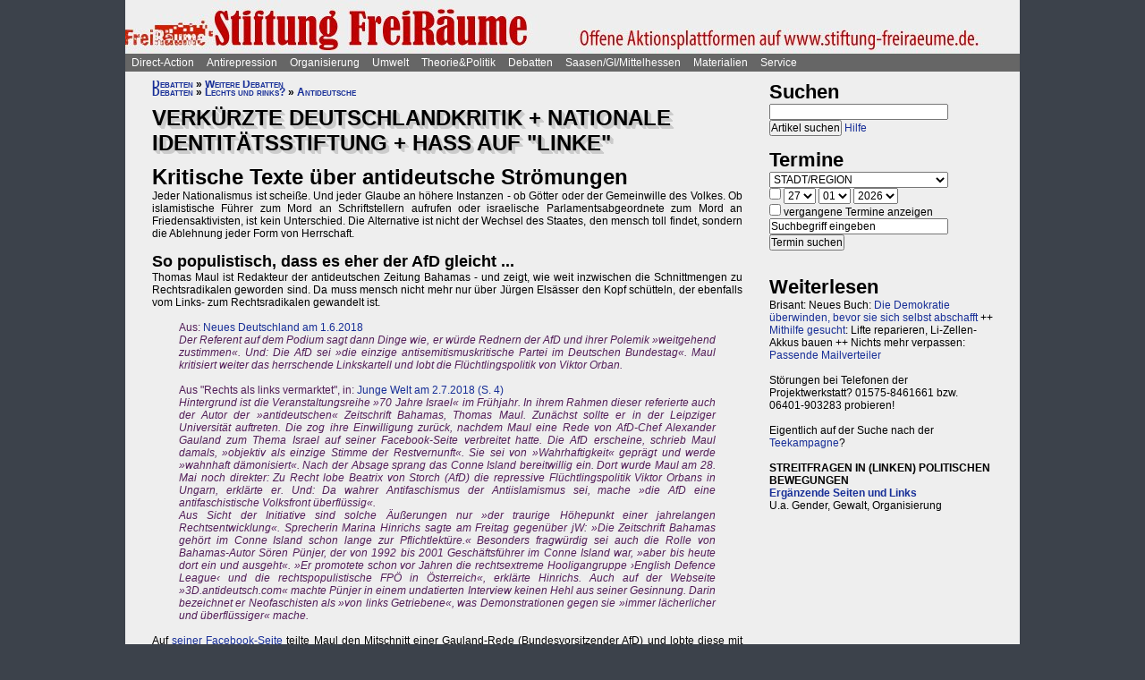

--- FILE ---
content_type: text/html; charset=UTF-8
request_url: https://www.projektwerkstatt.de/index.php?domain_id=22&p=18305
body_size: 71292
content:
<!doctype html>
<html lang="de">
<head>
<meta charset="utf-8">
<title>Verkürzte Deutschlandkritik + nationale Identitätsstiftung + Hass auf "Linke" - Kritische Texte über antideutsche Strömungen » Stiftung Freiräume</title>
<meta name="robots" content="index,follow">
<meta name=revisit-after content="7 days">
<meta name="description" content="Jeder Nationalismus ist scheiße. Und jeder Glaube an höhere Instanzen - ob Götter oder der Gemeinwille des Volkes.">
<meta name="keywords" content="offener raum,projektwerkstatt,pwde,selbstorganisierung,netzwerk,autonomie,direct,action,widerstand,aktion,direkt,protest,politik,gesellschaft,utopie,vision,herrschaft,anarchie,anarchismus">
<meta name="viewport" content="width=device-width, initial-scale=1.0">
<meta name="google-site-verification" content="Ta4GSwWjCkn_Zw_gm7-ogr0H9EaI0_agjbIoVBWX6e4">
<link rel="stylesheet" type="text/css" href="./css/stylesheet.css">
<link rel="alternate" type="application/rss+xml" title="Stiftung Freiräume" href="index.php?a=rss"><link rel="shortcut icon" href="media/image/system/favicon.ico"><link rel="icon" href="media/image/system/favicon.ico" type="image/ico"></head>
<body>
    <header>
    <a href="https://www.stiftung-freiraeume.de/index.php"><img src="media/image/system/stiftung-freiraeume.jpg" alt="Stiftung Freiräume"></a>    </header>
    <nav id="navigation">
    <ul>
<li><a href="index.php?domain_id=22&a=10172">Direct-Action</a>
<ul>
<li><a href="index.php?domain_id=22&a=13383">Aktionsbeispiele/-tipps</a>
<ul>
<li><a href="index.php?domain_id=22&a=20056">Grundgedanken</a>
<li><a href="index.php?domain_id=22&a=10761">Aktionsorte</a>
<li><a href="index.php?domain_id=22&a=13527">Werkzeuge/Ausstattung</a>
<li><a href="index.php?domain_id=22&a=10748">Alltag/Kleine Aktionen</a>
<li><a href="index.php?domain_id=22&a=13508">Straßentheater</a>
<li><a href="index.php?domain_id=22&a=13423">Kreative Demos</a>
<li><a href="index.php?domain_id=22&a=16065">Farbe/Kleben</a>
<li><a href="index.php?domain_id=22&a=13512">Flyer, Schilder, Transpis</a>
<li><a href="index.php?domain_id=22&a=10763">Direkte Intervention</a>
<li><a href="index.php?domain_id=22&a=20071">Alles kombinieren</a>
<li><a href="index.php?domain_id=22&a=13522">Unkreative Aktionen</a>
<li><a href="index.php?domain_id=22&a=21307">Provokante Aktionen</a>
</ul>
</li>

<li><a href="index.php?domain_id=22&a=20299">Thematische Aktionen</a>
<ul>
<li><a href="index.php?domain_id=22&a=13488">Umwelt/Natur</a>
<li><a href="index.php?domain_id=22&a=14679">Verkehrswende</a>
<li><a href="index.php?domain_id=22&a=21193">Aktionen gegen Autos/Straßen</a>
<li><a href="index.php?domain_id=22&a=13359">Anti-Atom</a>
<li><a href="index.php?domain_id=22&a=13435">Tierschutz/-rechte</a>
<li><a href="index.php?domain_id=22&a=13384">Gratisleben/Eigentum</a>
<li><a href="index.php?domain_id=22&a=13525">Utopien</a>
<li><a href="index.php?domain_id=22&a=13521">Recht auf Stadt</a>
<li><a href="index.php?domain_id=22&a=13397">Bildung</a>
<li><a href="index.php?domain_id=22&a=20072">Arbeit und Soziales</a>
<li><a href="index.php?domain_id=22&a=12029">Gender/Sexismus</a>
<li><a href="index.php?domain_id=22&a=13364">Antirassismus</a>
<li><a href="index.php?domain_id=22&a=13361">Anti-Nazi</a>
<li><a href="index.php?domain_id=22&a=13830">Krieg/Militär</a>
<li><a href="index.php?domain_id=22&a=12434">Religion/Kirche</a>
</ul>
</li>

<li><a href="index.php?domain_id=22&a=20300">Berichte und Auswertung</a>
<ul>
<li><a href="index.php?domain_id=22&a=13932">Gipfelproteste</a>
<li><a href="index.php?domain_id=22&a=17038">Expo 2000 in H: Auswertung</a>
<li><a href="index.php?domain_id=22&a=17046">Expo 2000 in H: Sammlung</a>
<li><a href="index.php?domain_id=22&a=17076">Expo 2000 in H: Presseinfos</a>
<li><a href="index.php?domain_id=22&a=13946">IWF/Weltbank Prag 2000</a>
<li><a href="index.php?domain_id=22&a=13927">Genua 2001 vorher</a>
<li><a href="index.php?domain_id=22&a=13923">Genua 2001 nachher</a>
<li><a href="index.php?domain_id=22&a=17080">Atomforum</a>
<li><a href="index.php?domain_id=22&a=18463">Gratiszüge ab 2001</a>
<li><a href="index.php?domain_id=22&a=16169">NATO München 2002</a>
<li><a href="index.php?domain_id=22&a=15302">Messe Grünes Geld 2001</a>
<li><a href="index.php?domain_id=22&a=13704">Heiligendamm 2007 vorher</a>
<li><a href="index.php?domain_id=22&a=13418">Heiligendamm 2007 nachher</a>
<li><a href="index.php?domain_id=22&a=15237">Castorproteste</a>
<li><a href="index.php?domain_id=22&a=15295">Castor 2001</a>
<li><a href="index.php?domain_id=22&a=10735">Castor Lüneburg 2002</a>
<li><a href="index.php?domain_id=22&a=21307">Provokante Aktionen</a>
</ul>
</li>

<li><a href="index.php?domain_id=22&a=20074">Besetzen und blockieren</a>
<ul>
<li><a href="index.php?domain_id=22&a=13390">Flächen und Häuser besetzen</a>
<li><a href="index.php?domain_id=22&a=13393">Blockieren</a>
<li><a href="index.php?domain_id=22&a=21190">Autobahnblockaden</a>
<li><a href="index.php?domain_id=22&a=11764">Klettern und Knoten</a>
<li><a href="index.php?domain_id=22&a=10988">Räumungen</a>
</ul>
</li>

<li><a href="index.php?domain_id=22&a=20081">Tipps für Demos</a>
<ul>
<li><a href="index.php?domain_id=22&a=12426">Demos: Was, wie, wann, wo?</a>
<li><a href="index.php?domain_id=22&a=12411">Versammlungsrecht</a>
<li><a href="index.php?domain_id=22&a=13423">Demos zu Aktionen machen</a>
<li><a href="index.php?domain_id=22&a=18310">Fallbeispiele</a>
<li><a href="index.php?domain_id=22&a=12403">Gebühren für Demos?</a>
</ul>
</li>

<li><a href="index.php?domain_id=22&a=20075">Kommunikationsguerilla</a>
<ul>
<li><a href="index.php?domain_id=22&a=13415">Fakes und mehr</a>
<li><a href="index.php?domain_id=22&a=13498">Demo gegen sich selbst</a>
<li><a href="index.php?domain_id=22&a=13518">Überidentifikation</a>
</ul>
</li>

<li><a href="index.php?domain_id=22&a=16095">Sabotage/Militanz</a>
<ul>
<li><a href="index.php?domain_id=22&a=13482">Militanz/Sabotage</a>
<li><a href="index.php?domain_id=22&a=20076">Stören</a>
<li><a href="index.php?domain_id=22&a=20638">Spuren vermeiden</a>
<li><a href="index.php?domain_id=22&a=17026">Revolte international</a>
<li><a href="index.php?domain_id=22&a=14972">Militanz und NGOs</a>
</ul>
</li>

<li><a href="index.php?domain_id=22&a=13346">Wahlen</a>
<ul>
<li><a href="index.php?domain_id=22&a=20226">Hauptseiten</a>
<li><a href="index.php?domain_id=22&a=13338">Aktionsideen</a>
<li><a href="index.php?domain_id=22&a=13326">Berichte</a>
<li><a href="index.php?domain_id=22&a=13348">Wahlboykott?</a>
<li><a href="index.php?domain_id=22&a=16184">Bundestagswahl 2002</a>
<li><a href="index.php?domain_id=22&a=13354">Bundestagswahl 2005</a>
</ul>
</li>

<li><a href="index.php?domain_id=22&a=13481">Lieder für Aktionen</a>
<ul>
<li><a href="index.php?domain_id=22&a=13439">Anti-Atom</a>
<li><a href="index.php?domain_id=22&a=13436">Arbeit, Soziales</a>
<li><a href="index.php?domain_id=22&a=13442">Hierarchien, Eliten</a>
<li><a href="index.php?domain_id=22&a=13446">Jugendumwelt (alt)</a>
<li><a href="index.php?domain_id=22&a=13449">Justiz und Knast</a>
<li><a href="index.php?domain_id=22&a=13458">Krieg&Frieden</a>
<li><a href="index.php?domain_id=22&a=13463">Law and Order</a>
<li><a href="index.php?domain_id=22&a=20227">Psychiatrie</a>
<li><a href="index.php?domain_id=22&a=13468">Rassismus</a>
<li><a href="index.php?domain_id=22&a=18757">Gegen Rechts (Antifa)</a>
<li><a href="index.php?domain_id=22&a=13455">Überwachung</a>
<li><a href="index.php?domain_id=22&a=13469">Umwelt</a>
<li><a href="index.php?domain_id=22&a=13479">Wahlen</a>
</ul>
</li>

<li><a href="index.php?domain_id=22&a=11819">Ausstellung und Plattformen</a>
<ul>
<li><a href="index.php?domain_id=22&a=11816">Direct-Action-Ausstellung</a>
<li><a href="index.php?domain_id=22&a=14270">Bei Aktionen/Camps</a>
<li><a href="index.php?domain_id=22&a=13803">Aktionsplattformen</a>
<li><a href="index.php?domain_id=22&a=12063">Sozialforum 2005 in Erfurt</a>
</ul>
</li>

<li><a href="index.php?domain_id=22&a=20079">Presse/Medien</a>
<ul>
<li><a href="index.php?domain_id=22&a=11379">Tipps für Presse/Internet</a>
<li><a href="index.php?domain_id=22&a=20228">Tipps für Interviews</a>
<li><a href="index.php?domain_id=22&a=20676">Online-Aktivismus</a>
<li><a href="index.php?domain_id=22&a=21017">Whistleblowing/Enthüllungen</a>
</ul>
</li>

<li><a href="index.php?domain_id=22&a=21232">Verkehrswende</a>
<ul>
<li><a href="index.php?domain_id=22&a=14679">Verkehrswende allgemein</a>
<li><a href="index.php?domain_id=22&a=21193">Aktionen gegen Konzerne/Straßen</a>
<li><a href="index.php?domain_id=22&a=20631">Aktionen pro Fahrrad</a>
<li><a href="index.php?domain_id=22&a=14696">Aktions-Schwarzfahren</a>
<li><a href="index.php?domain_id=22&a=20652">Pro ÖPNV und Nulltarif</a>
<li><a href="index.php?domain_id=22&a=14816">Aktionen in/um Gießen</a>
<li><a href="index.php?domain_id=22&a=14677">Verbände und Initiativen</a>
</ul>
</li>

<li><a href="index.php?domain_id=22&a=20078">Schwarzstrafen</a>
<ul>
<li><a href="index.php?domain_id=22&a=10353">Hauptseiten</a>
<li><a href="index.php?domain_id=22&a=14675">Pro Nulltarif!</a>
<li><a href="index.php?domain_id=22&a=14701">Contra Schwarz-Strafen!</a>
<li><a href="index.php?domain_id=22&a=14696">Aktions-Schwarzfahren</a>
<li><a href="index.php?domain_id=22&a=20287">Rechtsweg zur Straffreiheit</a>
<li><a href="index.php?domain_id=22&a=14709">Urteile und Kommentare</a>
<li><a href="index.php?domain_id=22&a=18353">Gerichtsprozesse</a>
<li><a href="index.php?domain_id=22&a=11115">Kontrolletis</a>
<li><a href="index.php?domain_id=22&a=14677">Netzwerke und Initiativen</a>
</ul>
</li>

<li><a href="index.php?domain_id=22&a=20331">Gentechnik-Widerstand</a>
<ul>
<li><a href="index.php?domain_id=22&a=12853">Eingangsseite</a>
<li><a href="index.php?domain_id=22&a=10150">Übersicht Aktionsformen</a>
<li><a href="index.php?domain_id=22&a=12988">90er Jahre</a>
<li><a href="index.php?domain_id=22&a=13053">Wühlmäuse in der Wetterau</a>
<li><a href="index.php?domain_id=22&a=16825">Aktionshöhepunkt 2008</a>
<li><a href="index.php?domain_id=22&a=12811">Aktionen in 2009</a>
<li><a href="index.php?domain_id=22&a=15083">Aktionen 2010 und später</a>
<li><a href="index.php?domain_id=22&a=12866">Feldbefreiungen</a>
<li><a href="index.php?domain_id=22&a=16849">Das Ende der Gentechnik</a>
<li><a href="index.php?domain_id=22&a=12693">Filme von Aktionen</a>
<li><a href="index.php?domain_id=22&a=15776">Bilderserie Aktionen</a>
<li><a href="index.php?domain_id=22&a=13217">Warum gegen Gentechnik?</a>
<li><a href="index.php?domain_id=22&a=13070">Legitime Feldbefreiungen</a>
<li><a href="index.php?domain_id=22&a=11353">Recht des Widerstandes</a>
<li><a href="index.php?domain_id=22&a=13161">Staatsmacht und Protest</a>
<li><a href="index.php?domain_id=22&a=13100">Strafprozess in Gießen</a>
<li><a href="index.php?domain_id=22&a=13092">Mehr Strafprozesse</a>
<li><a href="index.php?domain_id=22&a=12994">Genfelder in Gießen</a>
</ul>
</li>

<li><a href="index.php?domain_id=22&a=20379">Materialien & Support</a>
<ul>
<li><a href="index.php?domain_id=22&a=14596">Trainings, Vorträge usw.</a>
<li><a href="index.php?domain_id=22&a=13405">Vortragsmanuskript</a>
<li><a href="index.php?domain_id=22&a=12699">Filme</a>
<li><a href="index.php?domain_id=22&a=20643">Gedrucktes (Bücher ...)</a>
<li><a href="index.php?domain_id=22&a=20285">Direct-Action-Kalender</a>
<li><a href="index.php?domain_id=22&a=12478">Vorlagen (Download)</a>
<li><a href="index.php?domain_id=22&a=14493">Fahrzeuge</a>
<li><a href="index.php?domain_id=22&a=21187">Häuser und Räume</a>
<li><a href="index.php?domain_id=22&a=21243">Rundherum-Orga</a>
</ul>
</li>

</ul>

<li><a href="index.php?domain_id=22&a=20114">Antirepression</a>
<ul>
<li><a href="index.php?domain_id=22&a=20907">Repression vs. Antirepression</a>
<ul>
<li><a href="index.php?domain_id=22&a=20063">Was will Repression?</a>
<li><a href="index.php?domain_id=22&a=11998">Umgang mit Repression</a>
<li><a href="index.php?domain_id=22&a=20064">Materialien</a>
</ul>
</li>

<li><a href="index.php?domain_id=22&a=20080">Akteneinsicht</a>
<ul>
<li><a href="index.php?domain_id=22&a=10922">Akteneinsicht vor Gericht</a>
<li><a href="index.php?domain_id=22&a=12669">Behördenakten</a>
<li><a href="index.php?domain_id=22&a=11245">Patient_innenakten u.ä.</a>
</ul>
</li>

<li><a href="index.php?domain_id=22&a=20081">Demotipps</a>
<ul>
<li><a href="index.php?domain_id=22&a=12426">Demos: Was, wie, wann, wo?</a>
<li><a href="index.php?domain_id=22&a=12411">Versammlungsrecht</a>
<li><a href="index.php?domain_id=22&a=13423">Demos zu Aktionen machen</a>
<li><a href="index.php?domain_id=22&a=12400">Konflikte mit Behörden/Polizei</a>
<li><a href="index.php?domain_id=22&a=18310">Fallbeispiele</a>
<li><a href="index.php?domain_id=22&a=12403">Gebühren für Demos?</a>
</ul>
</li>

<li><a href="index.php?domain_id=22&a=20082">Fiese Tricks</a>
<ul>
<li><a href="index.php?domain_id=22&a=10297">Hauptseiten</a>
<li><a href="index.php?domain_id=22&a=14332">Ton-Bilder-Schau</a>
<li><a href="index.php?domain_id=22&a=14295">Das Buch</a>
<li><a href="index.php?domain_id=22&a=14315">Vorgeschichte</a>
<li><a href="index.php?domain_id=22&a=12745">Bombendrohung</a>
<li><a href="index.php?domain_id=22&a=14397">Raubüberfall der Polizei</a>
<li><a href="index.php?domain_id=22&a=12773">Gedichte zu Brandsätzen</a>
<li><a href="index.php?domain_id=22&a=18312">Gaile Lügen</a>
<li><a href="index.php?domain_id=22&a=14915">Federballaffäre: Die Nacht</a>
<li><a href="index.php?domain_id=22&a=14866">Federballaffäre: Die Festnahme</a>
<li><a href="index.php?domain_id=22&a=14893">Federballaffäre: Durchsuchung</a>
<li><a href="index.php?domain_id=22&a=14882">Federballaffäre: DNA-Test</a>
<li><a href="index.php?domain_id=22&a=14323">Federballaffäre: Reaktionen</a>
<li><a href="index.php?domain_id=22&a=14323">Federballaffäre: Vertuschen</a>
<li><a href="index.php?domain_id=22&a=14865">Federballaffäre: Justiz-Abarbeitung</a>
<li><a href="index.php?domain_id=22&a=20962">Federballaffäre: Volle Story</a>
<li><a href="index.php?domain_id=22&a=12782">Machtfilz in Gießen</a>
<li><a href="index.php?domain_id=22&a=21368">VGH-Richter gegen Ökos</a>
</ul>
</li>

<li><a href="index.php?domain_id=22&a=20083">Gegen Knast und Strafe</a>
<ul>
<li><a href="index.php?domain_id=22&a=11082">Gefängnisse</a>
<li><a href="index.php?domain_id=22&a=11052">Argumente gegen Knäste</a>
<li><a href="index.php?domain_id=22&a=20425">Berichte hinter Gittern</a>
<li><a href="index.php?domain_id=22&a=11059">8 Tage Stammheim</a>
<li><a href="index.php?domain_id=22&a=11088">Haftformen und -vorschriften</a>
<li><a href="index.php?domain_id=22&a=11095">Impressionen (Lesung/Vortrag)</a>
<li><a href="index.php?domain_id=22&a=18295">Für eine Welt ohne Strafe</a>
<li><a href="index.php?domain_id=22&a=20621">Alternativen zu Knast und Strafe</a>
<li><a href="index.php?domain_id=22&a=19340">Strafe: Recht auf Gewalt</a>
<li><a href="index.php?domain_id=22&a=11104">Aktionen gegen Knäste</a>
<li><a href="index.php?domain_id=22&a=20889">Vergleich Knast-Psychiatrie</a>
</ul>
</li>

<li><a href="index.php?domain_id=22&a=20089">Justiz und Prozesse</a>
<ul>
<li><a href="index.php?domain_id=22&a=21249">Ella - die Lügen der Staatsmacht</a>
<li><a href="index.php?domain_id=22&a=20546">Tricks und Manipulation</a>
<li><a href="index.php?domain_id=22&a=11036">Richtermacht</a>
<li><a href="index.php?domain_id=22&a=10997">Gegenwehr gegen Justiz</a>
<li><a href="index.php?domain_id=22&a=11007">Justiz in Gießen (und Hessen)</a>
<li><a href="index.php?domain_id=22&a=14813">Staatsanwaltschaft Gießen</a>
<li><a href="index.php?domain_id=22&a=11213">Prozesse in/um Gießen</a>
<li><a href="index.php?domain_id=22&a=10934">Absurde Fälle in GI</a>
<li><a href="index.php?domain_id=22&a=15365">Der große Prozess: 13 Anklagepunkte</a>
<li><a href="index.php?domain_id=22&a=11200">Der große Prozess: 2. Instanz I (2004)</a>
<li><a href="index.php?domain_id=22&a=18054">Der große Prozess: 2. Instanz II (2005)</a>
<li><a href="index.php?domain_id=22&a=16878">Die Plädoyers (2. Instanz)</a>
<li><a href="index.php?domain_id=22&a=16971">Der große Prozess: OLG/VerfG</a>
<li><a href="index.php?domain_id=22&a=15543">Haftantritt (Versuch)</a>
<li><a href="index.php?domain_id=22&a=11206">Der große Prozess: 2. Instanz III (2007)</a>
<li><a href="index.php?domain_id=22&a=11158">Fuck the police</a>
<li><a href="index.php?domain_id=22&a=15429">Farbige Gerichte I: 3.12.2003</a>
<li><a href="index.php?domain_id=22&a=15451">Das Plädoyer (1. Instanz)</a>
<li><a href="index.php?domain_id=22&a=15511">Farbige Gerichte II: 24.12.2005</a>
<li><a href="index.php?domain_id=22&a=18482">Strafprozess in Halle</a>
</ul>
</li>

<li><a href="index.php?domain_id=22&a=20087">Laienverteidigung</a>
<ul>
<li><a href="index.php?domain_id=22&a=10065">Hauptseiten</a>
<li><a href="index.php?domain_id=22&a=11120">Berichte und K(r)ämpfe</a>
<li><a href="index.php?domain_id=22&a=10957">EAs (Rechtshilfe)</a>
<li><a href="index.php?domain_id=22&a=12503">Downloads für Prozesse</a>
<li><a href="index.php?domain_id=22&a=12543">Downloads für Trainings</a>
<li><a href="index.php?domain_id=22&a=12504">Musteranträge für Prozesse</a>
</ul>
</li>

<li><a href="index.php?domain_id=22&a=20088">Polizei-Einblicke</a>
<ul>
<li><a href="index.php?domain_id=22&a=11147">Polizeigewalt</a>
<li><a href="index.php?domain_id=22&a=14350">Polizeigewalt in Gießen</a>
<li><a href="index.php?domain_id=22&a=11222">Fallbeispiel Gewalt in Gießen</a>
<li><a href="index.php?domain_id=22&a=14368">Polizei in Gießen</a>
<li><a href="index.php?domain_id=22&a=14394">Staatsschutz Gießen</a>
<li><a href="index.php?domain_id=22&a=18343">Beispielfälle in Hessen</a>
<li><a href="index.php?domain_id=22&a=20434">Beispiele überall</a>
<li><a href="index.php?domain_id=22&a=10967">Folter (Aussageerpressung)</a>
<li><a href="index.php?domain_id=22&a=15835">Gefahrenabwehr Frankfurt</a>
<li><a href="index.php?domain_id=22&a=14276">Rechte in der Polizei heute</a>
<li><a href="index.php?domain_id=22&a=14358">Braune Polizeigeschichten</a>
<li><a href="index.php?domain_id=22&a=15327">Rassistische Polizei</a>
<li><a href="index.php?domain_id=22&a=11032">Zeugen in Uniform</a>
<li><a href="index.php?domain_id=22&a=21003">Berichte aus der Polizei</a>
</ul>
</li>

<li><a href="index.php?domain_id=22&a=20887">Polizei-Dokumentationen</a>
<ul>
<li><a href="index.php?domain_id=22&a=14335">Ausgabe 2004: Berichte ab 2002</a>
<li><a href="index.php?domain_id=22&a=14376">Reaktionen zur 2004er-Doku</a>
<li><a href="index.php?domain_id=22&a=14342">Ausgabe 2005: Berichte ab 2004</a>
<li><a href="index.php?domain_id=22&a=15520">Grundrechtereport 2005</a>
<li><a href="index.php?domain_id=22&a=15539">Verfahren bis 2005</a>
<li><a href="index.php?domain_id=22&a=14351">Ausgabe 2006/2007: Berichte ab 2005</a>
</ul>
</li>

<li><a href="index.php?domain_id=22&a=20086">Innere Sicherheit</a>
<ul>
<li><a href="index.php?domain_id=22&a=11148">Antifa in Robe und Uniform?</a>
<li><a href="index.php?domain_id=22&a=12771">Gefahrenabwehr in Gießen</a>
<li><a href="index.php?domain_id=22&a=11008">Kriminalitäts-Angstmache</a>
<li><a href="index.php?domain_id=22&a=20229">Sicherheitswahn</a>
<li><a href="index.php?domain_id=22&a=11456">Spitzeleien</a>
</ul>
</li>

<li><a href="index.php?domain_id=22&a=20085">Behördenstress</a>
<ul>
<li><a href="index.php?domain_id=22&a=11275">Obrigkeit anzeigen?</a>
<li><a href="index.php?domain_id=22&a=11420">Recht für Organisationen</a>
<li><a href="index.php?domain_id=22&a=11455">Pfändung/Schadenersatz</a>
<li><a href="index.php?domain_id=22&a=11463">Widersprechen</a>
</ul>
</li>

<li><a href="index.php?domain_id=22&a=20090">Rechtstipps</a>
<ul>
<li><a href="index.php?domain_id=22&a=14562">Hauptseiten</a>
<li><a href="index.php?domain_id=22&a=11283">Schützen Gesetze?</a>
<li><a href="index.php?domain_id=22&a=11379">Presse und Internet</a>
<li><a href="index.php?domain_id=22&a=11329">Verwaltungsklagen</a>
<li><a href="index.php?domain_id=22&a=12635">Downloads Rechtshilfe</a>
<li><a href="index.php?domain_id=22&a=14581">Rechts-Nachrichten</a>
<li><a href="index.php?domain_id=22&a=18370">Rechtslexikon</a>
<li><a href="index.php?domain_id=22&a=19228">ABC der Rechtshilfe</a>
</ul>
</li>

<li><a href="index.php?domain_id=22&a=20091">Tipps für Aktionen</a>
<ul>
<li><a href="index.php?domain_id=22&a=10043">Hauptseiten</a>
<li><a href="index.php?domain_id=22&a=11104">Gegen das Einsperren!</a>
<li><a href="index.php?domain_id=22&a=11581">Gießener Kreidekrieg</a>
<li><a href="index.php?domain_id=22&a=20638">Spuren vermeiden</a>
<li><a href="index.php?domain_id=22&a=11167">Aktionsberichte</a>
</ul>
</li>

<li><a href="index.php?domain_id=22&a=20092">Tipps für Prozesse</a>
<ul>
<li><a href="index.php?domain_id=22&a=10091">Hauptseiten</a>
<li><a href="index.php?domain_id=22&a=11396">Einzeltipps zum Prozessverlauf</a>
<li><a href="index.php?domain_id=22&a=11415">Umgang mit Strafbefehlen</a>
<li><a href="index.php?domain_id=22&a=10987">Aktionen im Gerichtssaal</a>
<li><a href="index.php?domain_id=22&a=11429">Verteidiger*innen</a>
<li><a href="index.php?domain_id=22&a=11370">Plädoyer</a>
<li><a href="index.php?domain_id=22&a=11398">Durch die Instanzen ...</a>
<li><a href="index.php?domain_id=22&a=11442">Verfassungsbeschwerde</a>
<li><a href="index.php?domain_id=22&a=12503">Anträge, Formulare, Schemata</a>
<li><a href="index.php?domain_id=22&a=12504">Musteranträge für Prozesse</a>
<li><a href="index.php?domain_id=22&a=12635">Downloads Rechtshilfe</a>
<li><a href="index.php?domain_id=22&a=20903">Jugendstrafrecht</a>
<li><a href="index.php?domain_id=22&a=11436">Zugang zu Gerichten</a>
<li><a href="index.php?domain_id=22&a=11334">Rechtliches Gehör</a>
<li><a href="index.php?domain_id=22&a=11342">Gleichheit vor dem Gesetz</a>
<li><a href="index.php?domain_id=22&a=11353">Rechtfertigender Notstand</a>
</ul>
</li>

<li><a href="index.php?domain_id=22&a=20298">Umgang mit Polizei</a>
<ul>
<li><a href="index.php?domain_id=22&a=14571">Hauptseiten</a>
<li><a href="index.php?domain_id=22&a=11124">Personalienfeststellung</a>
<li><a href="index.php?domain_id=22&a=11410">Sicherstellung</a>
<li><a href="index.php?domain_id=22&a=11320">Festnahme/Gewahrsam</a>
<li><a href="index.php?domain_id=22&a=11311">(Haus-)Durchsuchung</a>
<li><a href="index.php?domain_id=22&a=11361">Observation</a>
<li><a href="index.php?domain_id=22&a=10947">DNA-Entnahme</a>
<li><a href="index.php?domain_id=22&a=11133">Aktionen gegen Polizei</a>
</ul>
</li>

<li><a href="index.php?domain_id=22&a=20296">Strafvorwürfe</a>
<ul>
<li><a href="index.php?domain_id=22&a=11293">Kleinkram (Hausfriedensbruch ...)</a>
<li><a href="index.php?domain_id=22&a=10770">Containern u.ä.</a>
<li><a href="index.php?domain_id=22&a=11299">Beleidigung</a>
<li><a href="index.php?domain_id=22&a=11347">Graffiti & Co.</a>
<li><a href="index.php?domain_id=22&a=20287">Schwarzfahren</a>
<li><a href="index.php?domain_id=22&a=11308">Nötigung, Störung von Betrieben</a>
<li><a href="index.php?domain_id=22&a=20958">Widerstand/Landfriedensbruch</a>
<li><a href="index.php?domain_id=22&a=21165">Drogenpolitik</a>
<li><a href="index.php?domain_id=22&a=21017">Whistleblowing/Enthüllungen</a>
<li><a href="index.php?domain_id=22&a=11122">Mehr politische Strafvorwürfe</a>
<li><a href="index.php?domain_id=22&a=21286">Kriminelle Vereinigung</a>
</ul>
</li>

<li><a href="index.php?domain_id=22&a=20093">Anti-Zwangspsychiatrie</a>
<ul>
<li><a href="index.php?domain_id=22&a=20242">Eingangsseite</a>
<li><a href="index.php?domain_id=22&a=21135">Formen des Zwangs</a>
<li><a href="index.php?domain_id=22&a=11258">Psychiatriefälle in Hessen</a>
<li><a href="index.php?domain_id=22&a=11251">Psychiatriefälle überall</a>
<li><a href="index.php?domain_id=22&a=11265">Selbstschutz & Alternativen</a>
<li><a href="index.php?domain_id=22&a=11245">Patientenakten</a>
<li><a href="index.php?domain_id=22&a=11246">Sich wehren!</a>
<li><a href="index.php?domain_id=22&a=20442">Rückmeldeformular</a>
<li><a href="index.php?domain_id=22&a=20889">Vergleich Knast-Psychiatrie</a>
</ul>
</li>

</ul>

<li><a href="index.php?domain_id=22&a=20203">Organisierung</a>
<ul>
<li><a href="index.php?domain_id=22&a=20206">Dominanzabbau</a>
<ul>
<li><a href="index.php?domain_id=22&a=13782">Hierarchien erkennen</a>
<li><a href="index.php?domain_id=22&a=14833">Eliten in Bewegungen</a>
<li><a href="index.php?domain_id=22&a=14852">Ziegen und Schafe</a>
<li><a href="index.php?domain_id=22&a=13735">Schlechte Beispiele</a>
<li><a href="index.php?domain_id=22&a=13738">Große Treffen</a>
<li><a href="index.php?domain_id=22&a=13760">Open Space</a>
<li><a href="index.php?domain_id=22&a=13734">Fish Bowl</a>
<li><a href="index.php?domain_id=22&a=13743">Beispiel JUKss</a>
</ul>
</li>

<li><a href="index.php?domain_id=22&a=20206">Entscheidungsfindung</a>
<ul>
<li><a href="index.php?domain_id=22&a=13779">Hauptseiten</a>
<li><a href="index.php?domain_id=22&a=13804">Plenum</a>
<li><a href="index.php?domain_id=22&a=13749">Konsens</a>
</ul>
</li>

<li><a href="index.php?domain_id=22&a=20184">Tricks von NGOs & Co.</a>
<ul>
<li><a href="index.php?domain_id=22&a=12151">Vereinnahmungen</a>
<li><a href="index.php?domain_id=22&a=11820">Zentralismus</a>
<li><a href="index.php?domain_id=22&a=13795">Steuerung durch Moderation</a>
<li><a href="index.php?domain_id=22&a=20411">Hierarchie ist gewollt!</a>
<li><a href="index.php?domain_id=22&a=10524">NGOs unter der Lupe</a>
<li><a href="index.php?domain_id=22&a=11906">Links-peinlich</a>
<li><a href="index.php?domain_id=22&a=10703">Sozialproteste</a>
<li><a href="index.php?domain_id=22&a=12145">Die BUKO</a>
</ul>
</li>

<li><a href="index.php?domain_id=22&a=20210">Moderne Hierarchien</a>
<ul>
<li><a href="index.php?domain_id=22&a=13756">Hauptseiten</a>
<li><a href="index.php?domain_id=22&a=11911">Die Player</a>
<li><a href="index.php?domain_id=22&a=18337">Zensur im Internet</a>
</ul>
</li>

<li><a href="index.php?domain_id=22&a=20207">Kreativmethoden</a>
<ul>
<li><a href="index.php?domain_id=22&a=13724">Übersicht</a>
<li><a href="index.php?domain_id=22&a=13744">Kleingruppen</a>
<li><a href="index.php?domain_id=22&a=13814">Tuschelrunde (World Café)</a>
<li><a href="index.php?domain_id=22&a=13789">Streitet Euch - aber gut!</a>
<li><a href="index.php?domain_id=22&a=13794">Weitere Methoden</a>
<li><a href="index.php?domain_id=22&a=13824">Beispiel Widerstandswerkstatt</a>
<li><a href="index.php?domain_id=22&a=21235">Online-Treffen</a>
</ul>
</li>

<li><a href="index.php?domain_id=22&a=20211">Offene Räume</a>
<ul>
<li><a href="index.php?domain_id=22&a=10190">Hauptseiten</a>
<li><a href="index.php?domain_id=22&a=13803">Offene (Aktions-)Plattformen</a>
<li><a href="index.php?domain_id=22&a=13772">Projektwerkstätten</a>
<li><a href="index.php?domain_id=22&a=16160">Offene Presseplattformen</a>
</ul>
</li>

<li><a href="index.php?domain_id=22&a=20843">Stiftung FreiRäume</a>
<ul>
<li><a href="index.php?domain_id=22&a=20837">Häuser und Räume</a>
<li><a href="index.php?domain_id=22&a=20845">Netzwerk FreiRäume</a>
<li><a href="index.php?domain_id=22&a=20830">Ziele der Stiftung</a>
<li><a href="index.php?domain_id=22&a=20829">Ziele der Stiftung (alt: 2004)</a>
<li><a href="index.php?domain_id=22&a=20861">Rechtsformen am Eigentum</a>
<li><a href="index.php?domain_id=22&a=20854">Organisation/Finanzierung</a>
<li><a href="index.php?domain_id=22&a=20866">Satzung, Spenden usw.</a>
<li><a href="index.php?domain_id=22&a=20868">Spenden für Solardächer</a>
<li><a href="index.php?domain_id=22&a=20822">Berichte 2005-2006</a>
<li><a href="index.php?domain_id=22&a=20818">Hessen lehnt Stiftung ab</a>
</ul>
</li>

<li><a href="index.php?domain_id=22&a=20208">HierarchNIE!-Projekt</a>
<ul>
<li><a href="index.php?domain_id=22&a=10180">Hauptseiten</a>
<li><a href="index.php?domain_id=22&a=13777">HierarchNIE!-Reader</a>
<li><a href="index.php?domain_id=22&a=13703">HierarchNIE!-Ausstellung</a>
</ul>
</li>

<li><a href="index.php?domain_id=22&a=20212">Struktur und Vernetzung</a>
<ul>
<li><a href="index.php?domain_id=22&a=13901">Hauptseiten</a>
<li><a href="index.php?domain_id=22&a=20445">Vernetzt Euch: Rückmeldeformular</a>
<li><a href="index.php?domain_id=22&a=14254">Strategietexte</a>
<li><a href="index.php?domain_id=22&a=12176">Plädoyer: Von unten!</a>
<li><a href="index.php?domain_id=22&a=13507">Direct-Action-Netz (Versuch)</a>
<li><a href="index.php?domain_id=22&a=18340">Rückblicke</a>
<li><a href="index.php?domain_id=22&a=12064">Sozialforen</a>
<li><a href="index.php?domain_id=22&a=16193">Alte und neue Projekte</a>
<li><a href="index.php?domain_id=22&a=13704">Beispiel G8 2007</a>
<li><a href="index.php?domain_id=22&a=13723">Beispiel WSF-Camp</a>
<li><a href="index.php?domain_id=22&a=18339">Linksruck-Debatte</a>
</ul>
</li>

<li><a href="index.php?domain_id=22&a=20303">Recht und Finanzen</a>
<ul>
<li><a href="index.php?domain_id=22&a=11420">Vereinsrecht</a>
<li><a href="index.php?domain_id=22&a=14858">Spendengelder?</a>
</ul>
</li>

<li><a href="index.php?domain_id=22&a=20209">Gratisleben/Selbstorga</a>
<ul>
<li><a href="index.php?domain_id=22&a=10027">Eingangsseite</a>
<li><a href="index.php?domain_id=22&a=10795">Kritik dem Umsonst-Hype</a>
<li><a href="index.php?domain_id=22&a=10790">Überblick</a>
<li><a href="index.php?domain_id=22&a=14850">Wege und Irrwege</a>
<li><a href="index.php?domain_id=22&a=10770">Containern</a>
<li><a href="index.php?domain_id=22&a=10788">Von A nach B kommen</a>
<li><a href="index.php?domain_id=22&a=10784">Essen</a>
<li><a href="index.php?domain_id=22&a=10785">Teilen/Nutzi-Gem</a>
<li><a href="index.php?domain_id=22&a=10789">Zeitausgleich</a>
<li><a href="index.php?domain_id=22&a=14842">Schnorren</a>
<li><a href="index.php?domain_id=22&a=10792">Häuser und Flächen</a>
<li><a href="index.php?domain_id=22&a=14851">Soziales Umfeld</a>
<li><a href="index.php?domain_id=22&a=11455">Schutz vor Pfändungen</a>
</ul>
</li>

<li><a href="index.php?domain_id=22&a=20204">Einmischen</a>
<ul>
<li><a href="index.php?domain_id=22&a=12675">Beteiligungsrechte</a>
<li><a href="index.php?domain_id=22&a=12685">Klagerechte</a>
<li><a href="index.php?domain_id=22&a=12686">Recherchemethoden</a>
<li><a href="index.php?domain_id=22&a=12669">Akteneinsicht</a>
<li><a href="index.php?domain_id=22&a=10922">Akteneinsicht vor Gericht</a>
<li><a href="index.php?domain_id=22&a=11245">Eigene Angelegenheiten</a>
<li><a href="index.php?domain_id=22&a=21017">Whistleblowing/Enthüllungen</a>
</ul>
</li>

</ul>

<li><a href="index.php?domain_id=22&a=10365">Umwelt</a>
<ul>
<li><a href="index.php?domain_id=22&a=20201">Umweltschutz</a>
<ul>
<li><a href="index.php?domain_id=22&a=10413">Lage der Umwelt</a>
<li><a href="index.php?domain_id=22&a=13682">Umwelt und Ressourcen</a>
<li><a href="index.php?domain_id=22&a=18336">Mensch-Natur-Technik</a>
<li><a href="index.php?domain_id=22&a=12732">Filme zu Umweltthemen</a>
<li><a href="index.php?domain_id=22&a=18355">Newsletter-Archiv</a>
</ul>
</li>

<li><a href="index.php?domain_id=22&a=20133">Umweltschutz von unten</a>
<ul>
<li><a href="index.php?domain_id=22&a=14797">Hauptseiten</a>
<li><a href="index.php?domain_id=22&a=20059">Naturschutz und Landnutzung</a>
<li><a href="index.php?domain_id=22&a=13682">Umwelt in der Utopie</a>
<li><a href="index.php?domain_id=22&a=13614">Wie wirtschaften?</a>
<li><a href="index.php?domain_id=22&a=14776">Großbauten</a>
<li><a href="index.php?domain_id=22&a=13538">Große Infrastruktur</a>
<li><a href="index.php?domain_id=22&a=18330">Commons</a>
</ul>
</li>

<li><a href="index.php?domain_id=22&a=20193">Klima und Energie</a>
<ul>
<li><a href="index.php?domain_id=22&a=21357">Klima und Klimagerechtigkeit</a>
<li><a href="index.php?domain_id=22&a=10480">Klima-Kapitalismus</a>
<li><a href="index.php?domain_id=22&a=15299">Kyoto-Protokoll (Kritik)</a>
<li><a href="index.php?domain_id=22&a=14010">Kohle: Der Überblick</a>
<li><a href="index.php?domain_id=22&a=14020">Kohle: Abbau und Folgen</a>
<li><a href="index.php?domain_id=22&a=14045">Kohle: RWE (Rh. Revier)</a>
<li><a href="index.php?domain_id=22&a=14027">Kohle: Seilschaften</a>
<li><a href="index.php?domain_id=22&a=14046">Kohle: RWE-Vortrag</a>
<li><a href="index.php?domain_id=22&a=10424">Energiewende hinterfragt</a>
<li><a href="index.php?domain_id=22&a=16657">Regenerative Energien</a>
<li><a href="index.php?domain_id=22&a=18557">Atomenergie</a>
<li><a href="index.php?domain_id=22&a=14726">Ökostrom hinterfragt</a>
<li><a href="index.php?domain_id=22&a=17708">Ökostrom-Qualitäten</a>
<li><a href="index.php?domain_id=22&a=14770">Utopie: Energie von unten</a>
<li><a href="index.php?domain_id=22&a=14011">Aktionen</a>
<li><a href="index.php?domain_id=22&a=11941">Klimaleugnung usw.</a>
</ul>
</li>

<li><a href="index.php?domain_id=22&a=20202">Verkehrspolitik</a>
<ul>
<li><a href="index.php?domain_id=22&a=20954">Verkehrspolitik</a>
<li><a href="index.php?domain_id=22&a=17917">Bausteine der Verkehrswende</a>
<li><a href="index.php?domain_id=22&a=14675">ÖPNV mit Nulltarif</a>
<li><a href="index.php?domain_id=22&a=19884">Leitbilder und Strategien</a>
<li><a href="index.php?domain_id=22&a=20626">Fahrradstraßen und mehr</a>
<li><a href="index.php?domain_id=22&a=20547">E-Autos</a>
<li><a href="index.php?domain_id=22&a=14821">Konkrete Vorschläge für ...</a>
<li><a href="index.php?domain_id=22&a=20078">Nulltarif/Schwarzfahren</a>
<li><a href="index.php?domain_id=22&a=20596">Folgen</a>
<li><a href="index.php?domain_id=22&a=17724">Fliegen</a>
<li><a href="index.php?domain_id=22&a=17727">Vorschläge (aus den 90ern)</a>
</ul>
</li>

<li><a href="index.php?domain_id=22&a=21231">Verkehrswende Mittelhessen</a>
<ul>
<li><a href="index.php?domain_id=22&a=14814">Gießen</a>
<li><a href="index.php?domain_id=22&a=21282">Lumdatal</a>
<li><a href="index.php?domain_id=22&a=20594">Wiesecktal</a>
<li><a href="index.php?domain_id=22&a=14824">B49-Neubau verhindern!</a>
<li><a href="index.php?domain_id=22&a=20987">Vogelsberg/A49</a>
<li><a href="index.php?domain_id=22&a=14823">Region & weitere Orte</a>
<li><a href="index.php?domain_id=22&a=14816">Aktionen in/um Gießen</a>
</ul>
</li>

<li><a href="index.php?domain_id=22&a=21232">Verkehrswende-Aktionen</a>
<ul>
<li><a href="index.php?domain_id=22&a=14679">Verkehrswende allgemein</a>
<li><a href="index.php?domain_id=22&a=21193">Aktionen gegen Konzerne/Straßen</a>
<li><a href="index.php?domain_id=22&a=20631">Aktionen pro Fahrrad</a>
<li><a href="index.php?domain_id=22&a=14696">Aktions-Schwarzfahren</a>
<li><a href="index.php?domain_id=22&a=20652">Pro ÖPNV und Nulltarif</a>
<li><a href="index.php?domain_id=22&a=14816">Aktionen in/um Gießen</a>
<li><a href="index.php?domain_id=22&a=14677">Verbände und Initiativen</a>
</ul>
</li>

<li><a href="index.php?domain_id=22&a=11524">Natur und Biotope</a>
<ul>
<li><a href="index.php?domain_id=22&a=11504">Eingangsseite</a>
<li><a href="index.php?domain_id=22&a=11547">Ökologische Grundlagen</a>
<li><a href="index.php?domain_id=22&a=11540">Ökologische Planung</a>
<li><a href="index.php?domain_id=22&a=20204">Beteiligung an Planungen</a>
<li><a href="index.php?domain_id=22&a=11525">Biotopkartierung</a>
<li><a href="index.php?domain_id=22&a=11511">Biotoptypen und ihr Schutz</a>
<li><a href="index.php?domain_id=22&a=11512">Empfohlene Gehölzarten</a>
<li><a href="index.php?domain_id=22&a=11553">Vorgehensweise</a>
<li><a href="index.php?domain_id=22&a=11513">Kommunalpolitik</a>
<li><a href="index.php?domain_id=22&a=11536">Regionale Politik</a>
<li><a href="index.php?domain_id=22&a=14776">Großbauten</a>
<li><a href="index.php?domain_id=22&a=11531">Jagd</a>
<li><a href="index.php?domain_id=22&a=20563">Landwirtschaft</a>
<li><a href="index.php?domain_id=22&a=11545">Naturschutzrecht</a>
<li><a href="index.php?domain_id=22&a=20890">Flächenfraß stoppen!</a>
</ul>
</li>

<li><a href="index.php?domain_id=22&a=20200">Tierschutz</a>
<ul>
<li><a href="index.php?domain_id=22&a=14756">Mensch-Tier-Dualismus</a>
<li><a href="index.php?domain_id=22&a=14742">Tierrechts-Mythen</a>
<li><a href="index.php?domain_id=22&a=11531">Jagd</a>
<li><a href="index.php?domain_id=22&a=16693">Soja-Hype</a>
<li><a href="index.php?domain_id=22&a=14744">PeTA</a>
<li><a href="index.php?domain_id=22&a=20554">Tierhaltung</a>
<li><a href="index.php?domain_id=22&a=14788">Gibt es Tierrechte?</a>
<li><a href="index.php?domain_id=22&a=14751">Tier-Rechte</a>
<li><a href="index.php?domain_id=22&a=14764">Universelles Leben</a>
<li><a href="index.php?domain_id=22&a=13306">Buch Mensch Macht Tier</a>
<li><a href="index.php?domain_id=22&a=13435">Aktionen für Tiere</a>
</ul>
</li>

<li><a href="index.php?domain_id=22&a=20191">Baubiologie</a>
<ul>
<li><a href="index.php?domain_id=22&a=10093">Eingangsseite</a>
<li><a href="index.php?domain_id=22&a=11491">Dach-/Wandbegrünung</a>
<li><a href="index.php?domain_id=22&a=11483">Farben</a>
<li><a href="index.php?domain_id=22&a=11478">Energie</a>
<li><a href="index.php?domain_id=22&a=11492">Wasser</a>
<li><a href="index.php?domain_id=22&a=11499">Ökohaus Projektwerkstatt</a>
</ul>
</li>

<li><a href="index.php?domain_id=22&a=20192">Biotech-Seilschaften</a>
<ul>
<li><a href="index.php?domain_id=22&a=10142">Eingangsseite</a>
<li><a href="index.php?domain_id=22&a=18313">Behörden</a>
<li><a href="index.php?domain_id=22&a=13051">Konzerne und Briefkästen</a>
<li><a href="index.php?domain_id=22&a=18319">Forschung</a>
<li><a href="index.php?domain_id=22&a=18315">Lobbyverbände</a>
<li><a href="index.php?domain_id=22&a=12963">Parteien</a>
<li><a href="index.php?domain_id=22&a=20330">Hauptorte</a>
<li><a href="index.php?domain_id=22&a=15857">Hauptpersonen</a>
<li><a href="index.php?domain_id=22&a=20321">Filz der Gentech-Kritik</a>
<li><a href="index.php?domain_id=22&a=12907">Buch und Vortrag</a>
<li><a href="index.php?domain_id=22&a=18450">Erste Texte und Verbotsversuche</a>
</ul>
</li>

<li><a href="index.php?domain_id=22&a=20194">Gentechnik-Kritik</a>
<ul>
<li><a href="index.php?domain_id=22&a=12915">Gentechnik und Macht</a>
<li><a href="index.php?domain_id=22&a=20566">Gentechnik-Lexikon Regionen</a>
<li><a href="index.php?domain_id=22&a=13052">Gentechnik-Lexikon Themen</a>
<li><a href="index.php?domain_id=22&a=20565">Gentechnik-Lexikon Player</a>
<li><a href="index.php?domain_id=22&a=20333">Schein-Vorteile</a>
<li><a href="index.php?domain_id=22&a=20342">Koexistenz-Lügen</a>
<li><a href="index.php?domain_id=22&a=13128">Recht der Gentechnik</a>
<li><a href="index.php?domain_id=22&a=13203">MON810</a>
<li><a href="index.php?domain_id=22&a=12852">Verweigerte Akteneinsicht</a>
<li><a href="index.php?domain_id=22&a=12976">Zitate der Befürworter</a>
<li><a href="index.php?domain_id=22&a=13060">Gentech-Nachhaltigkeit</a>
</ul>
</li>

<li><a href="index.php?domain_id=22&a=20989">Weitere Umweltthemen</a>
<ul>
<li><a href="index.php?domain_id=22&a=20990">Rohstoffe und Abfall</a>
</ul>
</li>

<li><a href="index.php?domain_id=22&a=20559">Naturbeobachtung</a>
<ul>
<li><a href="index.php?domain_id=22&a=16219">Eingangsseite</a>
<li><a href="index.php?domain_id=22&a=17763">Wasseruntersuchung</a>
<li><a href="index.php?domain_id=22&a=17774">Bienen</a>
<li><a href="index.php?domain_id=22&a=17777">Ostsee</a>
<li><a href="index.php?domain_id=22&a=17802">Eulenkartierung</a>
<li><a href="index.php?domain_id=22&a=17812">Libellen</a>
<li><a href="index.php?domain_id=22&a=17814">Heuschrecken</a>
<li><a href="index.php?domain_id=22&a=17822">Hallig Hooge</a>
</ul>
</li>

<li><a href="index.php?domain_id=22&a=20197">Nachhaltigkeit</a>
<ul>
<li><a href="index.php?domain_id=22&a=10495">Hauptseiten</a>
<li><a href="index.php?domain_id=22&a=10497">Nachhaltigkeit: Strategien</a>
<li><a href="index.php?domain_id=22&a=13060">Nachhaltigkeit: Gentechnik</a>
<li><a href="index.php?domain_id=22&a=10408">Was ist Agenda 21?</a>
<li><a href="index.php?domain_id=22&a=10399">Agenda 21: Kurzkritik</a>
<li><a href="index.php?domain_id=22&a=10391">Agenda 21: Mehr Infos</a>
<li><a href="index.php?domain_id=22&a=10383">Berichte aus Städten</a>
<li><a href="index.php?domain_id=22&a=10387">Agenda 21 in Gießen</a>
<li><a href="index.php?domain_id=22&a=10404">Agenda 21: UN-Konferenzen</a>
<li><a href="index.php?domain_id=22&a=10405">Agenda 21: Befürworter</a>
<li><a href="index.php?domain_id=22&a=20127">Konsumkritik-Kritik</a>
</ul>
</li>

<li><a href="index.php?domain_id=22&a=20199">Öko-Kapitalismus</a>
<ul>
<li><a href="index.php?domain_id=22&a=15028">Eingangsseite</a>
<li><a href="index.php?domain_id=22&a=10718">Nähe zu Konzernen</a>
<li><a href="index.php?domain_id=22&a=10418">Öko-Profite</a>
<li><a href="index.php?domain_id=22&a=10454">Grüne Geldanlagen</a>
<li><a href="index.php?domain_id=22&a=10660">Ruf nach mehr Markt</a>
<li><a href="index.php?domain_id=22&a=20127">Konsumkritik-Kritik</a>
</ul>
</li>

<li><a href="index.php?domain_id=22&a=20198">NGO und Öko-Filz</a>
<ul>
<li><a href="index.php?domain_id=22&a=10471">Umwelt-NGOs beäugt</a>
<li><a href="index.php?domain_id=22&a=14235">Geschichte</a>
<li><a href="index.php?domain_id=22&a=10524">NGO-Strukturen</a>
<li><a href="index.php?domain_id=22&a=10433">Staatsnähe der NGOs</a>
<li><a href="index.php?domain_id=22&a=10718">NGO und Konzerne</a>
<li><a href="index.php?domain_id=22&a=20321">Filz der Gentech-Kritik</a>
<li><a href="index.php?domain_id=22&a=14988">Kommunen/Ökodörfer</a>
<li><a href="index.php?domain_id=22&a=10709">Tarnorganisationen</a>
<li><a href="index.php?domain_id=22&a=10510">Naturschutz von oben</a>
<li><a href="index.php?domain_id=22&a=10696">Reformismus</a>
<li><a href="index.php?domain_id=22&a=10667">Pro (starker) Staat</a>
<li><a href="index.php?domain_id=22&a=10643">Pro Führer</a>
<li><a href="index.php?domain_id=22&a=10519">Governance: Mitregieren jetzt!</a>
<li><a href="index.php?domain_id=22&a=10487">Global Marshall Plan</a>
<li><a href="index.php?domain_id=22&a=10446">Ex-Ökos hetzen</a>
<li><a href="index.php?domain_id=22&a=14236">Buch zu Naturschutzfilz</a>
<li><a href="index.php?domain_id=22&a=14241">Buch (Personenverzeichnis)</a>
</ul>
</li>

<li><a href="index.php?domain_id=22&a=20187">Rechte Ökologie</a>
<ul>
<li><a href="index.php?domain_id=22&a=20280">Hauptseiten</a>
<li><a href="index.php?domain_id=22&a=10668">Biologismus</a>
<li><a href="index.php?domain_id=22&a=14751">Tier-Rechte</a>
<li><a href="index.php?domain_id=22&a=14764">Universelles Leben</a>
<li><a href="index.php?domain_id=22&a=11843">Esoterik</a>
</ul>
</li>

</ul>

<li><a href="index.php?domain_id=22&a=20050">Theorie&Politik</a>
<ul>
<li><a href="index.php?domain_id=22&a=20362">Herrschaft erkennen</a>
<ul>
<li><a href="index.php?domain_id=22&a=13662">Herrschaft ausmachen</a>
<li><a href="index.php?domain_id=22&a=13782">Herrschaft demaskieren</a>
<li><a href="index.php?domain_id=22&a=13578">Institutionelle Herrschaft</a>
<li><a href="index.php?domain_id=22&a=13637">Produktionsverhältnisse</a>
<li><a href="index.php?domain_id=22&a=13549">Diskursive Herrschaft</a>
<li><a href="index.php?domain_id=22&a=13697">Stellvertretung</a>
<li><a href="index.php?domain_id=22&a=20365">Geschichte des Sozialen</a>
<li><a href="index.php?domain_id=22&a=16100">Menschen in Massen</a>
</ul>
</li>

<li><a href="index.php?domain_id=22&a=20181">Herrschaftsfreie Welt (Utopien)</a>
<ul>
<li><a href="index.php?domain_id=22&a=10174">Eingangsseite</a>
<li><a href="index.php?domain_id=22&a=21006">Warum ohne Herrschaft?</a>
<li><a href="index.php?domain_id=22&a=18331">Herrschaft und Utopie</a>
<li><a href="index.php?domain_id=22&a=18332">Was ist die Welt?</a>
<li><a href="index.php?domain_id=22&a=18336">Natur und Technik</a>
<li><a href="index.php?domain_id=22&a=20632">Das menschliche Maß</a>
<li><a href="index.php?domain_id=22&a=13655">Selbstentfaltung</a>
<li><a href="index.php?domain_id=22&a=13653">Wie alles koordinieren?</a>
<li><a href="index.php?domain_id=22&a=13531">Autonomie & Kooperation</a>
<li><a href="index.php?domain_id=22&a=13614">Wirtschaften</a>
<li><a href="index.php?domain_id=22&a=18330">Commons</a>
<li><a href="index.php?domain_id=22&a=13538">Große Infrastruktur</a>
<li><a href="index.php?domain_id=22&a=13682">Umweltschutz und -nutzung</a>
<li><a href="index.php?domain_id=22&a=13678">Streitkultur</a>
<li><a href="index.php?domain_id=22&a=15000">Zitate zur Macht</a>
<li><a href="index.php?domain_id=22&a=14956">Zitate zur Emanzipation</a>
<li><a href="index.php?domain_id=22&a=13580">Kritik und offene Fragen</a>
<li><a href="index.php?domain_id=22&a=15016">Marxismus</a>
<li><a href="index.php?domain_id=22&a=13559">Buch und Projektgruppe</a>
</ul>
</li>

<li><a href="index.php?domain_id=22&a=20363">Wege zur Herrschaftsfreiheit</a>
<ul>
<li><a href="index.php?domain_id=22&a=13673">Eingangsseite</a>
<li><a href="index.php?domain_id=22&a=13557">Fragend voran</a>
<li><a href="index.php?domain_id=22&a=13644">Ständig weiterentwickeln</a>
<li><a href="index.php?domain_id=22&a=13636">Praxis in der Utopie</a>
<li><a href="index.php?domain_id=22&a=13627">Offene Räume</a>
<li><a href="index.php?domain_id=22&a=11888">Dekonstruieren</a>
<li><a href="index.php?domain_id=22&a=13694">Widerstand und Aktion</a>
</ul>
</li>

<li><a href="index.php?domain_id=22&a=20113">Anarchie</a>
<ul>
<li><a href="index.php?domain_id=22&a=10033">Einleitung</a>
<li><a href="index.php?domain_id=22&a=14934">Definitionen/Zitate</a>
<li><a href="index.php?domain_id=22&a=10810">Fragen und Antworten</a>
<li><a href="index.php?domain_id=22&a=10901">Texte</a>
<li><a href="index.php?domain_id=22&a=10889">Geschichte der Anarchie</a>
<li><a href="index.php?domain_id=22&a=18301">Anarch@s in der BRD</a>
<li><a href="index.php?domain_id=22&a=10861">Praxis der Anarch@s</a>
<li><a href="index.php?domain_id=22&a=10914">Heutige Theorien</a>
<li><a href="index.php?domain_id=22&a=10854">Aktuelle Positionen</a>
<li><a href="index.php?domain_id=22&a=10808">Anarchie und Demokratie</a>
<li><a href="index.php?domain_id=22&a=10817">Anarchie und Kollektiv</a>
<li><a href="index.php?domain_id=22&a=10819">Anarchie und Kontrolle</a>
<li><a href="index.php?domain_id=22&a=10833">Anarchie und Liberalismus</a>
<li><a href="index.php?domain_id=22&a=10882">Anarchie und Marxismus</a>
<li><a href="index.php?domain_id=22&a=10834">Anarchie und Moral</a>
<li><a href="index.php?domain_id=22&a=10840">Anarchie und Organisierung</a>
<li><a href="index.php?domain_id=22&a=10862">Reform/Revolte</a>
<li><a href="index.php?domain_id=22&a=10853">Perspektiven</a>
<li><a href="index.php?domain_id=22&a=10869">Update nötig!</a>
<li><a href="index.php?domain_id=22&a=10883">Anti-Anarchie</a>
<li><a href="index.php?domain_id=22&a=10890">Anarchistische Projekte</a>
</ul>
</li>

<li><a href="index.php?domain_id=22&a=20116">Staat & Demokratie</a>
<ul>
<li><a href="index.php?domain_id=22&a=12247">Hauptseiten</a>
<li><a href="index.php?domain_id=22&a=12368">Kritik in 10 Thesen</a>
<li><a href="index.php?domain_id=22&a=12201">Definitionen</a>
<li><a href="index.php?domain_id=22&a=12239">Geschichte</a>
<li><a href="index.php?domain_id=22&a=12264">Demokratie ist Herrschaft</a>
<li><a href="index.php?domain_id=22&a=12370">Konstrukt Volk</a>
<li><a href="index.php?domain_id=22&a=12362">Logik der Stellvertretung</a>
<li><a href="index.php?domain_id=22&a=12307">Nation als Basis</a>
<li><a href="index.php?domain_id=22&a=12354">Staat als Zentrum</a>
<li><a href="index.php?domain_id=22&a=21409">Demokratie überwinden</a>
<li><a href="index.php?domain_id=22&a=12178">Eher eine Aristokratie</a>
<li><a href="index.php?domain_id=22&a=12186">Politik: Bessere Menschen?</a>
<li><a href="index.php?domain_id=22&a=12311">Rolle der Parteien</a>
<li><a href="index.php?domain_id=22&a=12318">Diskurse prägen</a>
<li><a href="index.php?domain_id=22&a=15010">Markt und Staat</a>
<li><a href="index.php?domain_id=22&a=12336">Demokratie als Religion</a>
<li><a href="index.php?domain_id=22&a=12293">Demokratisierung total</a>
<li><a href="index.php?domain_id=22&a=12223">Jubeldemokraten</a>
<li><a href="index.php?domain_id=22&a=18309">Imperiale Demokratie</a>
<li><a href="index.php?domain_id=22&a=12285">Ein bisschen kritisch ...</a>
<li><a href="index.php?domain_id=22&a=20373">Bessere Demokratien?</a>
<li><a href="index.php?domain_id=22&a=12380">Wahlen: Brot und Spiele</a>
<li><a href="index.php?domain_id=22&a=14951">Zitate und Texte</a>
<li><a href="index.php?domain_id=22&a=14951">Texte aus der Debatte</a>
<li><a href="index.php?domain_id=22&a=12200">Das Buch zur Demokratiekritik</a>
<li><a href="index.php?domain_id=22&a=12194">Vortrag zur Demokratiekritik</a>
</ul>
</li>

<li><a href="index.php?domain_id=22&a=21434">Recht und Ordnung</a>
<ul>
<li><a href="index.php?domain_id=22&a=12326">Recht</a>
<li><a href="index.php?domain_id=22&a=12240">Gewaltmonopol</a>
<li><a href="index.php?domain_id=22&a=21435">Grundgesetz? Egal ...</a>
<li><a href="index.php?domain_id=22&a=20548">Politische Justiz</a>
<li><a href="index.php?domain_id=22&a=20382">Braune Vergangenheiten</a>
<li><a href="index.php?domain_id=22&a=11036">Macht der Robenträger*innen</a>
<li><a href="index.php?domain_id=22&a=20546">Fehlurteile und ihre Gründe</a>
<li><a href="index.php?domain_id=22&a=14369">Rassistisch urteilen</a>
<li><a href="index.php?domain_id=22&a=12280">Kontrolle ist besser</a>
</ul>
</li>

<li><a href="index.php?domain_id=22&a=20177">Kapitalismus</a>
<ul>
<li><a href="index.php?domain_id=22&a=14982">Zitate zum Kapitalismus</a>
<li><a href="index.php?domain_id=22&a=13637">Produktionsverhältnisse</a>
<li><a href="index.php?domain_id=22&a=15010">Markt und Staat</a>
<li><a href="index.php?domain_id=22&a=14941">Arbeit, Arbeit, Arbeit</a>
<li><a href="index.php?domain_id=22&a=15052">Technik(kritik)</a>
<li><a href="index.php?domain_id=22&a=21033">Harte und weiche Faktoren</a>
<li><a href="index.php?domain_id=22&a=13538">Großprojekte und Infrastruktur</a>
<li><a href="index.php?domain_id=22&a=16754">Biopolitiken</a>
<li><a href="index.php?domain_id=22&a=14975">Globalisierung</a>
<li><a href="index.php?domain_id=22&a=16755">Imperialismus</a>
<li><a href="index.php?domain_id=22&a=13614">Herrschaftsfrei wirtschaften</a>
<li><a href="index.php?domain_id=22&a=14952">Alternativen zum Eigentum</a>
<li><a href="index.php?domain_id=22&a=13531">Eigennutz und Gemeinnutz</a>
<li><a href="index.php?domain_id=22&a=10660">Linke pro Markt/Kapital</a>
</ul>
</li>

<li><a href="index.php?domain_id=22&a=21049">Soziale Themen</a>
<ul>
<li><a href="index.php?domain_id=22&a=21048">Gesundheit</a>
<li><a href="index.php?domain_id=22&a=21049">Lohnarbeit und Klassen</a>
<li><a href="index.php?domain_id=22&a=21339">Armut und Reichtum</a>
</ul>
</li>

<li><a href="index.php?domain_id=22&a=20118">Gender</a>
<ul>
<li><a href="index.php?domain_id=22&a=13265">Thesen</a>
<li><a href="index.php?domain_id=22&a=13277">Patriarchat</a>
<li><a href="index.php?domain_id=22&a=13274">Mackerei & Co.</a>
<li><a href="index.php?domain_id=22&a=13227">Beziehungen</a>
<li><a href="index.php?domain_id=22&a=15958">BeziehungsGeschichte(n)</a>
<li><a href="index.php?domain_id=22&a=13280">Gender und Schule</a>
<li><a href="index.php?domain_id=22&a=15949">Performativität</a>
<li><a href="index.php?domain_id=22&a=13235">(De)-Konstruktion</a>
<li><a href="index.php?domain_id=22&a=13246">Queer</a>
<li><a href="index.php?domain_id=22&a=15951">Queere Dogmen</a>
<li><a href="index.php?domain_id=22&a=13288">Sexualität in der Bibel</a>
<li><a href="index.php?domain_id=22&a=13252">Riotgrrrl</a>
<li><a href="index.php?domain_id=22&a=13256">Sexualität</a>
<li><a href="index.php?domain_id=22&a=12040">Bewegungsdebatten</a>
<li><a href="index.php?domain_id=22&a=12022">Feministische Aktion</a>
<li><a href="index.php?domain_id=22&a=15931">Doing gender</a>
<li><a href="index.php?domain_id=22&a=20380">Pronomen und Artikel</a>
<li><a href="index.php?domain_id=22&a=13267">Praxis: Duschampeln</a>
<li><a href="index.php?domain_id=22&a=13271">Ausstellung und Broschüre</a>
</ul>
</li>

<li><a href="index.php?domain_id=22&a=20178">Lernen von unten</a>
<ul>
<li><a href="index.php?domain_id=22&a=14113">Hauptseiten</a>
<li><a href="index.php?domain_id=22&a=14135">Sprüche</a>
<li><a href="index.php?domain_id=22&a=14128">Psychologie der Erziehung</a>
<li><a href="index.php?domain_id=22&a=14963">Zitate zu Erziehung</a>
<li><a href="index.php?domain_id=22&a=14134">Schule und Kapital</a>
<li><a href="index.php?domain_id=22&a=14146">Zitate zu Schule</a>
<li><a href="index.php?domain_id=22&a=14138">Lyrik trotz(t) Schule</a>
<li><a href="index.php?domain_id=22&a=14118">Utopie Leben und Lernen</a>
<li><a href="index.php?domain_id=22&a=14119">Bildung von unten</a>
<li><a href="index.php?domain_id=22&a=13397">Aktionstipps</a>
<li><a href="index.php?domain_id=22&a=12513">Vorlagen (Download)</a>
<li><a href="index.php?domain_id=22&a=13307">Buch Wissen wollen ...</a>
</ul>
</li>

<li><a href="index.php?domain_id=22&a=20117">Gegen alle Kriege!</a>
<ul>
<li><a href="index.php?domain_id=22&a=14065">Was ist Krieg?</a>
<li><a href="index.php?domain_id=22&a=20601">Aufrüstung in Deutschland</a>
<li><a href="index.php?domain_id=22&a=21382">ÖPNV statt Panzer (Görlitz)</a>
<li><a href="index.php?domain_id=22&a=21287">Russland-Ukraine-NATO</a>
<li><a href="index.php?domain_id=22&a=14051">Demokratisch bomben</a>
<li><a href="index.php?domain_id=22&a=14055">Gegen gute Kriege</a>
<li><a href="index.php?domain_id=22&a=14070">Deutsch-Europa an die Macht</a>
<li><a href="index.php?domain_id=22&a=14964">EU contra USA</a>
<li><a href="index.php?domain_id=22&a=14075">US-Imperialismus</a>
<li><a href="index.php?domain_id=22&a=14076">Mehr Polizei international</a>
<li><a href="index.php?domain_id=22&a=13894">11.9.2001 (Nineeleven)</a>
<li><a href="index.php?domain_id=22&a=13873">11.9.1973 (Chile)</a>
<li><a href="index.php?domain_id=22&a=14068">Frieden und Bewegung</a>
<li><a href="index.php?domain_id=22&a=13830">Aktionsideen</a>
<li><a href="index.php?domain_id=22&a=13458">Anti-Kriegs-Lieder</a>
<li><a href="index.php?domain_id=22&a=16169">NATO München 2002</a>
<li><a href="index.php?domain_id=22&a=20591">In und um Gießen</a>
</ul>
</li>

<li><a href="index.php?domain_id=22&a=20180">Religion, Kirche, Luther</a>
<ul>
<li><a href="index.php?domain_id=22&a=14627">Hauptseiten</a>
<li><a href="index.php?domain_id=22&a=14631">Religion und Identität</a>
<li><a href="index.php?domain_id=22&a=16639">Definition und Merkmale</a>
<li><a href="index.php?domain_id=22&a=15045">Zitate zur Religion</a>
<li><a href="index.php?domain_id=22&a=15023">Zitate zur Moral</a>
<li><a href="index.php?domain_id=22&a=11843">Esoterik</a>
<li><a href="index.php?domain_id=22&a=14636">Kirchenkritik</a>
<li><a href="index.php?domain_id=22&a=14664">Kirche und 3. Reich</a>
<li><a href="index.php?domain_id=22&a=14643">Martin Luther</a>
<li><a href="index.php?domain_id=22&a=14661">Luther im O-Ton</a>
<li><a href="index.php?domain_id=22&a=14626">Polizeischutz für Luther</a>
<li><a href="index.php?domain_id=22&a=12434">Aktionen zu Kirche/Religion</a>
</ul>
</li>

<li><a href="index.php?domain_id=22&a=20115">Rechte Ideologien</a>
<ul>
<li><a href="index.php?domain_id=22&a=10039">Hauptseiten</a>
<li><a href="index.php?domain_id=22&a=10917">Rassismus</a>
<li><a href="index.php?domain_id=22&a=21369">Antisemitismus</a>
<li><a href="index.php?domain_id=22&a=10502">Nationalismus</a>
<li><a href="index.php?domain_id=22&a=11950">Alte und neue Rechte</a>
<li><a href="index.php?domain_id=22&a=11964">Querfront</a>
<li><a href="index.php?domain_id=22&a=10437">Freiwirtschaft</a>
<li><a href="index.php?domain_id=22&a=20382">Alt-Nazis in der BRD</a>
<li><a href="index.php?domain_id=22&a=20549">Rechte Parteien</a>
<li><a href="index.php?domain_id=22&a=14358">Polizei und 3. Reich</a>
<li><a href="index.php?domain_id=22&a=14276">Rechte in der Polizei</a>
<li><a href="index.php?domain_id=22&a=13361">Anti-Nazi-Aktionen</a>
<li><a href="index.php?domain_id=22&a=13364">Antira-Aktionen</a>
<li><a href="index.php?domain_id=22&a=20020">Nazi-Ideologie in Osthessen</a>
</ul>
</li>

</ul>

<li><a href="index.php?domain_id=22&a=10111">Debatten</a>
<ul>
<li><a href="index.php?domain_id=22&a=21025">Hirnstupser</a>
<li><a href="index.php?domain_id=22&a=20393">Lechts und rinks?</a>
<ul>
<li><a href="index.php?domain_id=22&a=10504">Nationalismus von links</a>
<li><a href="index.php?domain_id=22&a=11957">Querfront: Globalisierungskritik</a>
<li><a href="index.php?domain_id=22&a=11964">Querfront: Ideologische Nähe</a>
<li><a href="index.php?domain_id=22&a=18305">Antideutsche</a>
<li><a href="index.php?domain_id=22&a=10437">Freiwirtschaft/Zinskritik</a>
</ul>
</li>

<li><a href="index.php?domain_id=22&a=20120">Gewalt - ja/nein/oder?</a>
<ul>
<li><a href="index.php?domain_id=22&a=11866">Eingangsseite</a>
<li><a href="index.php?domain_id=22&a=11844">Pro Gewaltfreiheit</a>
<li><a href="index.php?domain_id=22&a=11859">Pro Militanz/Gewalt</a>
<li><a href="index.php?domain_id=22&a=11852">Perspektiven</a>
<li><a href="index.php?domain_id=22&a=11901">Vergleiche</a>
<li><a href="index.php?domain_id=22&a=11883">Beiträge zur Debatte</a>
<li><a href="index.php?domain_id=22&a=11876">Debatte bei Attac</a>
<li><a href="index.php?domain_id=22&a=21307">Provokante Aktionen</a>
</ul>
</li>

<li><a href="index.php?domain_id=22&a=20297">Strategien gegen Repression</a>
<ul>
<li><a href="index.php?domain_id=22&a=13912">Rechts-Selbsthilfe</a>
<li><a href="index.php?domain_id=22&a=10043">Kreative Antirepression</a>
<li><a href="index.php?domain_id=22&a=11993">Autoritäre Rechtshilfe von links</a>
<li><a href="index.php?domain_id=22&a=15036">Pro Repression</a>
<li><a href="index.php?domain_id=22&a=11148">Antifa-Polizei/Knäste</a>
<li><a href="index.php?domain_id=22&a=12002">VS angreifen?</a>
</ul>
</li>

<li><a href="index.php?domain_id=22&a=20183">Parteien</a>
<ul>
<li><a href="index.php?domain_id=22&a=12311">Kritik dem Parteisystem</a>
<li><a href="index.php?domain_id=22&a=10603">Links-Populismus</a>
<li><a href="index.php?domain_id=22&a=10636">Linke: Eingangsseite</a>
<li><a href="index.php?domain_id=22&a=10593">Linke: Inhalte</a>
<li><a href="index.php?domain_id=22&a=10572">Linke: Anbiederung an SPD</a>
<li><a href="index.php?domain_id=22&a=21321">Linke: Personen</a>
<li><a href="index.php?domain_id=22&a=10586">Linke: Interne Hierarchen</a>
<li><a href="index.php?domain_id=22&a=20388">Linke: Beispiel Berlin</a>
<li><a href="index.php?domain_id=22&a=10637">Linke: WASG-Anfänge</a>
<li><a href="index.php?domain_id=22&a=10610">Linke: Vereinnahmungen</a>
<li><a href="index.php?domain_id=22&a=10567">Linke: Absurditäten</a>
<li><a href="index.php?domain_id=22&a=10543">Gießener Parteien</a>
<li><a href="index.php?domain_id=22&a=10538">DKP & Co.</a>
<li><a href="index.php?domain_id=22&a=10549">Grüne</a>
<li><a href="index.php?domain_id=22&a=10624">SPD</a>
<li><a href="index.php?domain_id=22&a=21320">CDU, FDP usw.</a>
<li><a href="index.php?domain_id=22&a=14260">Piraten</a>
<li><a href="index.php?domain_id=22&a=10618">Öko- und Kleinparteien</a>
<li><a href="index.php?domain_id=22&a=10039">Rechtsextreme Mitte</a>
<li><a href="index.php?domain_id=22&a=20549">Rechte Parteien</a>
<li><a href="index.php?domain_id=22&a=20226">Anti-Wahl-Aktionen</a>
<li><a href="index.php?domain_id=22&a=12368">Kritik der Demokratie</a>
</ul>
</li>

<li><a href="index.php?domain_id=22&a=20119">Attac</a>
<ul>
<li><a href="index.php?domain_id=22&a=12137">Hauptseiten</a>
<li><a href="index.php?domain_id=22&a=12109">Strukturen</a>
<li><a href="index.php?domain_id=22&a=12091">Personen und Karrieren</a>
<li><a href="index.php?domain_id=22&a=12124">Rundherum</a>
<li><a href="index.php?domain_id=22&a=12132">Umweltbewegung</a>
<li><a href="index.php?domain_id=22&a=12084">Inhalte</a>
<li><a href="index.php?domain_id=22&a=10711">Tobin Tax</a>
<li><a href="index.php?domain_id=22&a=12099">Rechtslastigkeiten</a>
<li><a href="index.php?domain_id=22&a=12103">Kritik und Rechtfertigung</a>
<li><a href="index.php?domain_id=22&a=15740">Vorschläge für Attac</a>
<li><a href="index.php?domain_id=22&a=12073">Buch Mythos Attac</a>
</ul>
</li>

<li><a href="index.php?domain_id=22&a=20521">Medien</a>
<ul>
<li><a href="index.php?domain_id=22&a=18889">Tipps für Interviews</a>
<li><a href="index.php?domain_id=22&a=13549">Diskursbeeinflussung</a>
<li><a href="index.php?domain_id=22&a=18337">Wikipedia</a>
<li><a href="index.php?domain_id=22&a=16212">Zensur von links</a>
<li><a href="index.php?domain_id=22&a=12162">(Pseudo-)Linke Medien</a>
<li><a href="index.php?domain_id=22&a=12790">Bürgerliche Hetze</a>
<li><a href="index.php?domain_id=22&a=11379">Presserecht</a>
<li><a href="index.php?domain_id=22&a=21080">Digitale Welten</a>
</ul>
</li>

<li><a href="index.php?domain_id=22&a=20188">Verschwörungsglauben</a>
<ul>
<li><a href="index.php?domain_id=22&a=10121">Hauptseiten</a>
<li><a href="index.php?domain_id=22&a=11979">Wer vereinfacht?</a>
<li><a href="index.php?domain_id=22&a=11980">Weltregierung</a>
<li><a href="index.php?domain_id=22&a=11928">BRD-Mythen</a>
<li><a href="index.php?domain_id=22&a=11939">Klima, Chemtrails, HAARP</a>
<li><a href="index.php?domain_id=22&a=11929">Genderismus</a>
<li><a href="index.php?domain_id=22&a=11956">Nineeleven (WTC-Türme)</a>
<li><a href="index.php?domain_id=22&a=11943">Weitere Beispiele</a>
<li><a href="index.php?domain_id=22&a=21369">Antisemitismus</a>
<li><a href="index.php?domain_id=22&a=11938">Vereinfachungen überall</a>
<li><a href="index.php?domain_id=22&a=14627">Religion</a>
<li><a href="index.php?domain_id=22&a=11843">Esoterik</a>
</ul>
</li>

<li><a href="index.php?domain_id=22&a=20186">Weitere Debatten</a>
<ul>
<li><a href="index.php?domain_id=22&a=10524">NGO-Strukturen</a>
<li><a href="index.php?domain_id=22&a=21041">Ziele, Motive, Strategien</a>
<li><a href="index.php?domain_id=22&a=10667">Staaten stärken?</a>
<li><a href="index.php?domain_id=22&a=10660">Linke pro Markt/Kapital</a>
<li><a href="index.php?domain_id=22&a=10643">Pro Führer</a>
<li><a href="index.php?domain_id=22&a=15036">Pro Law-and-Order</a>
<li><a href="index.php?domain_id=22&a=15064">Pro Weltregierung</a>
<li><a href="index.php?domain_id=22&a=10696">Reformismus</a>
</ul>
</li>

</ul>

<li><a href="index.php?domain_id=22&a=20051">Saasen/GI/Mittelhessen</a>
<ul>
<li><a href="index.php?domain_id=22&a=20215">Aktion in Gießen</a>
<ul>
<li><a href="index.php?domain_id=22&a=13294">Räume und Material</a>
<li><a href="index.php?domain_id=22&a=10163">Projekte und Kampagnen</a>
<li><a href="index.php?domain_id=22&a=14816">Verkehrswende-Aktionen</a>
<li><a href="https://www.facebook.com/umsonstzug" target="_blank">UmsonstZug</a>
<li><a href="index.php?domain_id=22&a=14368">Polizei und Justiz</a>
<li><a href="index.php?domain_id=22&a=12718">Filme</a>
<li><a href="http://www.giessener-landbote.de" target="_blank">Gießener Landbote</a>
<li><a href="index.php?domain_id=22&a=18890">Rückschau 2002 bis 2004</a>
<li><a href="index.php?domain_id=22&a=12803">Rückblick: Utopie-Stadt 2003</a>
<li><a href="index.php?domain_id=22&a=14084">Rückschau 2005: Montagsdemos</a>
<li><a href="index.php?domain_id=22&a=15331">Golfplatzbesetzung 1995</a>
<li><a href="index.php?domain_id=22&a=14739">Regelmäßige Termine</a>
<li><a href="index.php?domain_id=22&a=20599">Protest-Geschichte(n)</a>
</ul>
</li>

<li><a href="index.php?domain_id=22&a=20216">Politik in/um Gießen</a>
<ul>
<li><a href="index.php?domain_id=22&a=20935">Stadtplanung/-politik</a>
<li><a href="index.php?domain_id=22&a=14814">Gießen autofrei (Mobilität)</a>
<li><a href="index.php?domain_id=22&a=20932">Flächenfraß stoppen!</a>
<li><a href="index.php?domain_id=22&a=10916">Rassismus in/um Gießen</a>
<li><a href="index.php?domain_id=22&a=20591">Militär in Mittelhessen</a>
<li><a href="index.php?domain_id=22&a=21132">Sozialpolitik</a>
<li><a href="index.php?domain_id=22&a=12782">Machtfilz in Gießen</a>
<li><a href="index.php?domain_id=22&a=12790">Hetzende Medien</a>
<li><a href="index.php?domain_id=22&a=12771">Abwehr der Ordnung</a>
<li><a href="index.php?domain_id=22&a=12745">Gefahrenabwehrverordnung</a>
<li><a href="index.php?domain_id=22&a=12783">Wahlen 2003</a>
<li><a href="index.php?domain_id=22&a=15851">Utopie für Gießen</a>
<li><a href="index.php?domain_id=22&a=21028">Bürgerbeteiligung</a>
<li><a href="index.php?domain_id=22&a=10387">Lokale Agenda in Gießen</a>
<li><a href="index.php?domain_id=22&a=18927">Hessen</a>
</ul>
</li>

<li><a href="index.php?domain_id=22&a=21279">Umwelt, Klima, Mobilität</a>
<ul>
<li><a href="index.php?domain_id=22&a=14814">Verkehrswende in Gießen</a>
<li><a href="index.php?domain_id=22&a=20594">Verkehrswende im Wiesecktal</a>
<li><a href="index.php?domain_id=22&a=14823">Verkehrswende um Gießen</a>
<li><a href="index.php?domain_id=22&a=14816">Verkehrswendeaktionen</a>
</ul>
</li>

<li><a href="index.php?domain_id=22&a=20218">Bekannte Personen</a>
<ul>
<li><a href="index.php?domain_id=22&a=11570">Volker Bouffier</a>
<li><a href="index.php?domain_id=22&a=11565">Karl-Heinz Gasser</a>
<li><a href="index.php?domain_id=22&a=11564">Daschner und die Folter</a>
<li><a href="index.php?domain_id=22&a=11585">Die CDU-Rechte</a>
<li><a href="index.php?domain_id=22&a=14813">Vaupel und die Staatsanwälte</a>
<li><a href="index.php?domain_id=22&a=14390">Puff und der Staatsschutz</a>
<li><a href="index.php?domain_id=22&a=12791">Tamme und die Medienhetze</a>
<li><a href="index.php?domain_id=22&a=14229">Dr. Frank Oehm (Richter)</a>
<li><a href="index.php?domain_id=22&a=21368">Harald Wack (VGH-Richter)</a>
<li><a href="index.php?domain_id=22&a=14151">Jörg Bergstedt</a>
</ul>
</li>

<li><a href="index.php?domain_id=22&a=20213">Antira/Antifa</a>
<ul>
<li><a href="index.php?domain_id=22&a=10916">Antirassismus</a>
<li><a href="index.php?domain_id=22&a=10039">Antifaschismus</a>
<li><a href="index.php?domain_id=22&a=14276">Rechte bei der Polizei</a>
<li><a href="index.php?domain_id=22&a=20384">Alt-Nazis in der BRD</a>
</ul>
</li>

<li><a href="index.php?domain_id=22&a=20214">Archive/Bibliotheken</a>
<ul>
<li><a href="index.php?domain_id=22&a=14467">kabrack!archiv in Saasen</a>
<li><a href="index.php?domain_id=22&a=books">Buchbestand kabrack!archiv</a>
<li><a href="index.php?domain_id=22&a=14455">Fotos kabrack!archiv</a>
</ul>
</li>

<li><a href="index.php?domain_id=22&a=20332">Gentechnik in Gießen</a>
<ul>
<li><a href="index.php?domain_id=22&a=12994">Eingangsseite</a>
<li><a href="index.php?domain_id=22&a=20354">Gerstenfeld</a>
<li><a href="index.php?domain_id=22&a=12861">Gerste: Argumente</a>
<li><a href="index.php?domain_id=22&a=13193">Blick in die Akten</a>
<li><a href="index.php?domain_id=22&a=13143">Gerstenfeld 2009</a>
<li><a href="index.php?domain_id=22&a=13203">Maisfeld und Aktion 2007</a>
<li><a href="index.php?domain_id=22&a=13040">IFZ, Kogel, Friedt ...</a>
<li><a href="index.php?domain_id=22&a=13072">Stadtpolitik</a>
<li><a href="index.php?domain_id=22&a=12887">Aktionen in Gießen</a>
<li><a href="index.php?domain_id=22&a=12873">Feldbefreiung 2006</a>
<li><a href="index.php?domain_id=22&a=12886">Feldbefreiung 2007</a>
<li><a href="index.php?domain_id=22&a=13100">Strafprozess Feldbefreiung</a>
</ul>
</li>

<li><a href="index.php?domain_id=22&a=20217">Projektwerkstatt Saasen</a>
<ul>
<li><a href="index.php?domain_id=22&a=14404">Überblick</a>
<li><a href="index.php?domain_id=22&a=10316">Hauptseiten</a>
<li><a href="index.php?domain_id=22&a=12724">Filme zur Projektwerkstatt</a>
<li><a href="index.php?domain_id=22&a=termine&email=saasen@projektwerkstatt.de">Terminliste</a>
<li><a href="index.php?domain_id=22&a=10334">Training und Seminare</a>
<li><a href="index.php?domain_id=22&a=10315">Projekte und Aktionen</a>
<li><a href="index.php?domain_id=22&a=14420">Räume, Werkstätten, Material</a>
<li><a href="index.php?domain_id=22&a=14467">Archive und Bibliotheken</a>
<li><a href="index.php?domain_id=22&a=14522">Seminarhaus</a>
<li><a href="index.php?domain_id=22&a=21150">Fahrradverleih und -werkstatt</a>
<li><a href="index.php?domain_id=22&a=14450">Wege nach Saasen</a>
<li><a href="index.php?domain_id=22&a=14542">Wem gehört das Ganze?</a>
<li><a href="index.php?domain_id=22&a=14498">Der offene Raum</a>
<li><a href="index.php?domain_id=22&a=11499">Umwelthaus</a>
<li><a href="index.php?domain_id=22&a=14461">Fotos und Skizzen</a>
<li><a href="index.php?domain_id=22&a=14487">Leben im Haus</a>
<li><a href="index.php?domain_id=22&a=14531">Mitmachen? Helfen?</a>
<li><a href="index.php?domain_id=22&a=10323">Sachspenden gesucht</a>
<li><a href="index.php?domain_id=22&a=14466">Geschichte(n)</a>
<li><a href="index.php?domain_id=22&a=14516">Ärger I: Angriffe</a>
<li><a href="index.php?domain_id=22&a=14557">Ärger II: Polizei&Justiz</a>
<li><a href="index.php?domain_id=22&a=21375">Ärger III: Behörden</a>
<li><a href="index.php?domain_id=22&a=14508">Ärger IV: Pech&Pannen</a>
<li><a href="index.php?domain_id=22&a=14488">Ärger V: Angriffe von links</a>
</ul>
</li>

<li><a href="index.php?domain_id=22&a=20219">(West-)Vogelsberg</a>
<ul>
<li><a href="index.php?domain_id=22&a=10348">Säen, ernten, verteilen</a>
<li><a href="index.php?domain_id=22&a=20594">Verkehrswende</a>
<li><a href="index.php?domain_id=22&a=10038">Nazis in der Region</a>
<li><a href="index.php?domain_id=22&a=21161">Reiskirchen</a>
</ul>
</li>

</ul>

<li><a href="index.php?domain_id=22&a=10240">Materialien</a>
<ul>
<li><a href="index.php?domain_id=22&a=shop&shop_type_id=2">Buch-/DVD-Shop</a>
<ul>
<li><a href="index.php?domain_id=22&a=shop&shop_type_id=2&shop_category_id=2">Antirepression (Gerichte, Polizei)</a>
<li><a href="index.php?domain_id=22&a=shop&shop_type_id=2&shop_category_id=3">Direct Action (Aktionstipps)</a>
<li><a href="index.php?domain_id=22&a=shop&shop_type_id=2&shop_category_id=4">Kalender</a>
<li><a href="index.php?domain_id=22&a=shop&shop_type_id=2&shop_category_id=5">Organisierung in Alltag und Politik</a>
<li><a href="index.php?domain_id=22&a=shop&shop_type_id=2&shop_category_id=7">Politische Theorie</a>
<li><a href="index.php?domain_id=22&a=shop&shop_type_id=2&shop_category_id=11">Postkarten</a>
<li><a href="index.php?domain_id=22&a=shop&shop_type_id=2&shop_category_id=6">Romane</a>
<li><a href="index.php?domain_id=22&a=shop&shop_type_id=2&shop_category_id=8">Umwelt, Mobilität, Agrar</a>
<li><a href="index.php?domain_id=22&a=shop&shop_type_id=2&shop_category_id=9">Zeitschriften</a>
<li><a href="index.php?domain_id=22&a=shop&shop_type_id=2&shop_category_id=10">Aktionssets und Sonstiges</a>
</ul>
</li>

<li><a href="index.php?domain_id=22&a=10141">Filme und Videos</a>
<ul>
<li><a href="index.php?domain_id=22&a=12699">Aktionen</a>
<li><a href="index.php?domain_id=22&a=12730">Straßenprotest</a>
<li><a href="index.php?domain_id=22&a=12708">Antirepression</a>
<li><a href="index.php?domain_id=22&a=20568">Zwangspsychiatrie</a>
<li><a href="index.php?domain_id=22&a=12704">Alltagsleben</a>
<li><a href="index.php?domain_id=22&a=12718">In und um Gießen</a>
<li><a href="index.php?domain_id=22&a=12724">Projektwerkstatt</a>
<li><a href="index.php?domain_id=22&a=12732">Umweltschutz</a>
<li><a href="index.php?domain_id=22&a=12714">Energie und Klima</a>
<li><a href="index.php?domain_id=22&a=20661">Mobilität</a>
<li><a href="index.php?domain_id=22&a=12693">Agrar/Gentechnik</a>
<li><a href="index.php?domain_id=22&a=12723">Politik</a>
<li><a href="index.php?domain_id=22&a=12736">Herrschaft & Utopie</a>
<li><a href="index.php?domain_id=22&a=21439">Antimilitarismus</a>
<li><a href="index.php?domain_id=22&a=15811">Religion</a>
<li><a href="index.php?domain_id=22&a=12740">Verschwörungsglauben</a>
<li><a href="index.php?domain_id=22&a=12720">NGOs/Organisierung</a>
</ul>
</li>

<li><a href="index.php?domain_id=22&a=20286">Einzelne Werke/Reihen</a>
<ul>
<li><a href="index.php?domain_id=22&a=14194">quadratisch.praktisch.theoriestark</a>
<li><a href="index.php?domain_id=22&a=13559">Freie Menschen in freien V.</a>
<li><a href="index.php?domain_id=22&a=20394">Autonomie & Kooperation</a>
<li><a href="index.php?domain_id=22&a=14190">Anarchie</a>
<li><a href="index.php?domain_id=22&a=13314">Fragend voran</a>
<li><a href="index.php?domain_id=22&a=12200">Demokratie. Eine Abrechnung</a>
<li><a href="index.php?domain_id=22&a=21409">Demokratie überwinden</a>
<li><a href="index.php?domain_id=22&a=13777">Reader</a>
<li><a href="index.php?domain_id=22&a=21014">Gespräche über ...</a>
<li><a href="index.php?domain_id=22&a=20611">Drei Romane</a>
<li><a href="index.php?domain_id=22&a=21237">Bücher zur Verkehrswende</a>
<li><a href="index.php?domain_id=22&a=19340">Strafe - Recht auf Gewalt</a>
<li><a href="index.php?domain_id=22&a=14295">Tatort Gutfleischstraße</a>
<li><a href="index.php?domain_id=22&a=14236">Reich oder rechts?</a>
<li><a href="index.php?domain_id=22&a=18342">Nachhaltig, modern, staatstreu</a>
<li><a href="index.php?domain_id=22&a=12907">Monsanto auf Deutsch</a>
<li><a href="index.php?domain_id=22&a=20029">D'lands Mitte - rechts daneben</a>
<li><a href="index.php?domain_id=22&a=18896">Aktionsmappe Umwelt</a>
<li><a href="index.php?domain_id=22&a=21315">Provoziert!</a>
</ul>
</li>

<li><a href="index.php?domain_id=22&a=20220">Bücher&DVDs online</a>
<ul>
<li><a href="index.php?domain_id=22&a=21208">PDFs, Ebooks usw.</a>
<li><a href="index.php?domain_id=22&a=21169">Hörbücher</a>
</ul>
</li>

<li><a href="index.php?domain_id=22&a=20182">SeitenHieb-Verlag</a>
<ul>
<li><a href="index.php?domain_id=22&a=shop&shop_type_id=3">Buchshop</a>
<li><a href="index.php?domain_id=22&a=21167">Live: Film, Audio, Auftritte</a>
<li><a href="index.php?domain_id=22&a=14188">Verkaufsstellen</a>
<li><a href="index.php?domain_id=22&a=14184">Unser eigener Versand</a>
<li><a href="index.php?domain_id=22&a=14185">Helft bei der Verbreitung!</a>
</ul>
</li>

<li><a href="index.php?domain_id=22&a=20285">Kalender</a>
<ul>
<li><a href="index.php?domain_id=22&a=20418">Der aktuelle ...</a>
<li><a href="index.php?domain_id=22&a=13978">Direct-Action (Übersicht)</a>
<li><a href="index.php?domain_id=22&a=20642">Direct Action 2018</a>
<li><a href="index.php?domain_id=22&a=13988">Fotokalender 2009</a>
<li><a href="index.php?domain_id=22&a=13985">Direct-Action 2008</a>
<li><a href="index.php?domain_id=22&a=13979">Direct-Action 2007</a>
<li><a href="index.php?domain_id=22&a=14003">Direct-Action 2006</a>
<li><a href="index.php?domain_id=22&a=13999">Direct-Action 2005</a>
<li><a href="index.php?domain_id=22&a=13993">Direct-Action 2004</a>
</ul>
</li>

<li><a href="index.php?domain_id=22&a=10133">Download Aktionen</a>
<ul>
<li><a href="index.php?domain_id=22&a=12453">Direct Action: Einführung</a>
<li><a href="index.php?domain_id=22&a=12485">Direct Action: Texte</a>
<li><a href="index.php?domain_id=22&a=12478">Direct Action: Vorlagen</a>
<li><a href="index.php?domain_id=22&a=12443">Direct Action: Besetzen/Blockieren</a>
<li><a href="index.php?domain_id=22&a=12642">Sonderseite Wahlen</a>
<li><a href="index.php?domain_id=22&a=12442">Antirepression: Einführung</a>
<li><a href="index.php?domain_id=22&a=12458">Antirep: Kreative Aktionen</a>
<li><a href="index.php?domain_id=22&a=12492">Antirep: Polizei und Justiz</a>
<li><a href="index.php?domain_id=22&a=12538">Antirep: Polizeidokus</a>
<li><a href="index.php?domain_id=22&a=12503">Antirep: Gerichtsverfahren</a>
<li><a href="index.php?domain_id=22&a=12543">Antirep: Prozesstrainings</a>
<li><a href="index.php?domain_id=22&a=12635">Antirep: Rechtstipps</a>
<li><a href="index.php?domain_id=22&a=12634">Organisierung: Einführung</a>
<li><a href="index.php?domain_id=22&a=20567">Orga: Texte</a>
<li><a href="index.php?domain_id=22&a=12467">Orga: Aktionsauswertung</a>
<li><a href="index.php?domain_id=22&a=12517">Orga: NGO-Kritik</a>
<li><a href="index.php?domain_id=22&a=12531">Orga: Reader/Ausstellung</a>
<li><a href="index.php?domain_id=22&a=12547">Projektwerkstatt Saasen</a>
<li><a href="index.php?domain_id=22&a=21208">Alle Bücher und Broschüren</a>
</ul>
</li>

<li><a href="index.php?domain_id=22&a=20395">Download Umweltthemen</a>
<ul>
<li><a href="index.php?domain_id=22&a=12659">Umwelt: Einführung</a>
<li><a href="index.php?domain_id=22&a=12660">Umwelt: Texte</a>
<li><a href="index.php?domain_id=22&a=12571">Umweltschutz von unten</a>
<li><a href="index.php?domain_id=22&a=20900">Umwelt: Mobilität</a>
<li><a href="index.php?domain_id=22&a=12653">Umwelt: Öko-Filz</a>
<li><a href="index.php?domain_id=22&a=12664">Umwelt: Tierrechte</a>
<li><a href="index.php?domain_id=22&a=12522">Umwelt: Zeitschriften</a>
<li><a href="index.php?domain_id=22&a=12622">Naturschutz: Einführung</a>
<li><a href="index.php?domain_id=22&a=12614">Natur: Artenschutz</a>
<li><a href="index.php?domain_id=22&a=12616">Natur: Biotopschutz</a>
<li><a href="index.php?domain_id=22&a=12623">Natur: Landschaft</a>
<li><a href="index.php?domain_id=22&a=12630">Natur: Dorf und Stadt</a>
<li><a href="index.php?domain_id=22&a=12626">Natur: Veröffentlichungen</a>
<li><a href="index.php?domain_id=22&a=12586">Gentechnik: Einführung</a>
<li><a href="index.php?domain_id=22&a=12587">Gentechnik: Texte</a>
<li><a href="index.php?domain_id=22&a=12576">Gentechnik: Aktionsberichte</a>
<li><a href="index.php?domain_id=22&a=12598">Gentechnik: Zensurversuche</a>
<li><a href="index.php?domain_id=22&a=12583">Gentech-Filz: Einführung</a>
<li><a href="index.php?domain_id=22&a=12606">Gentech-Filz: Schriften</a>
<li><a href="index.php?domain_id=22&a=12602">Gen-Filz: Ton-Bilder-Schau</a>
<li><a href="index.php?domain_id=22&a=21208">Alle Bücher und Broschüren</a>
</ul>
</li>

<li><a href="index.php?domain_id=22&a=21425">Download Politik</a>
<ul>
<li><a href="index.php?domain_id=22&a=21429">Herrschaft/Demokratie</a>
<li><a href="index.php?domain_id=22&a=12652">Utopien</a>
<li><a href="index.php?domain_id=22&a=12565">Utopien: Projekte</a>
<li><a href="index.php?domain_id=22&a=21426">Krieg und Frieden</a>
<li><a href="index.php?domain_id=22&a=21428">Antifa und Antira</a>
<li><a href="index.php?domain_id=22&a=12498">Gender/Feminismus</a>
<li><a href="index.php?domain_id=22&a=21427">Internationalismus</a>
<li><a href="index.php?domain_id=22&a=12513">Bildung/Lernen</a>
<li><a href="index.php?domain_id=22&a=12554">Religion</a>
<li><a href="index.php?domain_id=22&a=21208">Alle Bücher und Broschüren</a>
</ul>
</li>

<li><a href="index.php?domain_id=22&a=14247">Ö-Punkte</a>
<ul>
<li><a href="index.php?domain_id=22&a=14242">Technik und Organisierung</a>
<li><a href="index.php?domain_id=22&a=16231">Startausgabe 1997</a>
<li><a href="index.php?domain_id=22&a=14242">Idee und Organisierung</a>
<li><a href="index.php?domain_id=22&a=16232">Ausgabe 1/1998</a>
<li><a href="index.php?domain_id=22&a=20917">Ausgabe 2/1998</a>
<li><a href="index.php?domain_id=22&a=20909">Ausgabe 3/1998</a>
<li><a href="index.php?domain_id=22&a=20916">Ausgabe 4/1998</a>
<li><a href="index.php?domain_id=22&a=20915">Ausgabe 1/1999</a>
<li><a href="index.php?domain_id=22&a=20914">Ausgabe 2/1999</a>
<li><a href="index.php?domain_id=22&a=20913">Ausgabe 3/1999</a>
<li><a href="index.php?domain_id=22&a=20912">Ausgabe 4/1999</a>
<li><a href="index.php?domain_id=22&a=16235">Ausgabe 1/2000</a>
<li><a href="index.php?domain_id=22&a=20911">Ausgabe 2/2000</a>
<li><a href="index.php?domain_id=22&a=20910">Ausgabe 3/2000</a>
<li><a href="index.php?domain_id=22&a=16240">Ausgabe 4/2000</a>
<li><a href="index.php?domain_id=22&a=17175">Ausgabe 1/2001</a>
<li><a href="index.php?domain_id=22&a=18852">Ausgabe 2/2001</a>
<li><a href="index.php?domain_id=22&a=18853">Ausgabe 3/2001</a>
<li><a href="index.php?domain_id=22&a=18854">Ausgabe 4/2001</a>
</ul>
</li>

<li><a href="index.php?domain_id=22&a=20284">Weitere Zeitschriften</a>
<ul>
<li><a href="index.php?domain_id=22&a=11558">b.n.d. und abriss</a>
<li><a href="http://www.giessener-landbote.de/" target="_blank">Gießener Landbote</a>
<li><a href="index.php?domain_id=22&a=20146">Gießener Landbote Archiv</a>
<li><a href="index.php?domain_id=22&a=19188">90er Jahre Jugendumwelt</a>
</ul>
</li>

</ul>

<li><a href="index.php?domain_id=22&a=20052">Service</a>
<ul>
<li><a href="index.php?domain_id=22&a=20223">Über diese Seiten</a>
<ul>
<li><a href="index.php?domain_id=22&a=20557">Wo finde ich was?</a>
<li><a href="index.php?domain_id=22&a=10368">Impressum</a>
<li><a href="index.php?domain_id=22&a=20560">Nutze alles für dich!</a>
<li><a href="index.php?domain_id=22&a=10367">Philosophie/Technik</a>
<li><a href="index.php?domain_id=22&a=sitemap">Seitenübersicht</a>
<li><a href="index.php?domain_id=22&a=18693">Angriffe auf diese Seiten</a>
<li><a href="index.php?domain_id=22&a=17670">Wie diese Seite anfing</a>
</ul>
</li>

<li><a href="index.php?domain_id=22&a=20446">FAQ</a>
<li><a href="index.php?domain_id=22&a=termine">Termine</a>
<ul>
<li><a href="index.php?domain_id=22&a=20581">Laufende Aktionen</a>
<li><a href="index.php?domain_id=22&a=10334">Trainings und Seminare</a>
<li><a href="index.php?domain_id=22&a=termine&email=saasen@projektwerkstatt.de">Von Projektwerkstatt</a>
</ul>
</li>

<li><a href="index.php?domain_id=22&a=10221">Mailinglisten</a>
<li><a href="index.php?domain_id=22&a=20435">Info-/Kontaktformulare</a>
<li><a href="index.php?domain_id=22&a=14566">PGP</a>
<li><a href="index.php?domain_id=22&a=21089">Archiv: Themenbereiche</a>
<ul>
<li><a href="index.php?domain_id=22&a=21112">Rechtsextremismus</a>
<li><a href="index.php?domain_id=22&a=21096">Weltanschauungen</a>
<li><a href="index.php?domain_id=22&a=21110">Politik</a>
<li><a href="index.php?domain_id=22&a=21117">Soziales & Gender</a>
<li><a href="index.php?domain_id=22&a=21098">Ökonomie & Eine Welt</a>
<li><a href="index.php?domain_id=22&a=21094">Natur & Umwelt</a>
<li><a href="index.php?domain_id=22&a=21100">Militär & Weltmächte</a>
<li><a href="index.php?domain_id=22&a=21126">Bildung, Forschung, Medien</a>
<li><a href="index.php?domain_id=22&a=21123">Repression & Recht</a>
<li><a href="index.php?domain_id=22&a=21113">Der Mensch</a>
<li><a href="index.php?domain_id=22&a=21121">Organisierung/Gruppen</a>
<li><a href="index.php?domain_id=22&a=21091">Direct Action</a>
<li><a href="index.php?domain_id=22&a=21093">Filme & Audio</a>
<li><a href="index.php?domain_id=22&a=21129">Projektwerkstatts-Kram</a>
<li><a href="index.php?domain_id=22&a=21104">Nachschlagewerke</a>
</ul>
</li>

<li><a href="index.php?domain_id=22&a=books">Bücherverzeichnis</a>
<li><a href="index.php?domain_id=22&a=20225">Vortragsangebote</a>
<ul>
<li><a href="index.php?domain_id=22&a=20283">Eingangsseite</a>
<li><a href="index.php?domain_id=22&a=14596">Aktions-Knowhow</a>
<li><a href="index.php?domain_id=22&a=14601">Antirepression</a>
<li><a href="index.php?domain_id=22&a=14604">Organisierung</a>
<li><a href="index.php?domain_id=22&a=14609">Herrschaft und Utopien</a>
<li><a href="index.php?domain_id=22&a=14619">Umwelt und Natur</a>
<li><a href="index.php?domain_id=22&a=20630">Lesungen, Aktionskunst</a>
</ul>
</li>

<li><a href="index.php?domain_id=22&a=14533">Gesucht/Sachspenden</a>
<ul>
<li><a href="index.php?domain_id=22&a=14531">Mit anpacken ...</a>
<li><a href="index.php?domain_id=22&a=10323">Sachspenden gesucht</a>
</ul>
</li>

<li><a href="index.php?domain_id=22&a=20222">Rückblicke</a>
<ul>
<li><a href="index.php?domain_id=22&a=termine&old_dates=on">Die letzten Monate ...</a>
<li><a href="index.php?domain_id=22&a=20222">Monat für Monat ...</a>
<li><a href="index.php?domain_id=22&a=20918">Einzelne Termine</a>
<li><a href="index.php?domain_id=22&a=16718">Widerstands-&Utopietage 2015</a>
<li><a href="index.php?domain_id=22&a=14494">Das Aktionsmobil</a>
<li><a href="index.php?domain_id=22&a=20607">Verflossene Gruppen</a>
</ul>
</li>

<li><a href="index.php?domain_id=22&a=20221">Adressen und Links</a>
<ul>
<li><a href="index.php?domain_id=22&a=11769">URLs DA-Kalender (alt)</a>
<li><a href="index.php?domain_id=22&a=10198">Politische Kritik/Analyse</a>
<li><a href="index.php?domain_id=22&a=15204">Fachgruppen (veraltet)</a>
<li><a href="index.php?domain_id=22&a=15198">Staat mit Umfeld (alt)</a>
<li><a href="index.php?domain_id=22&a=10377">Verbände/Zentren (alt)</a>
<li><a href="index.php?domain_id=22&a=19056">Jugendumwelt (90er)</a>
</ul>
</li>

</ul>

</ul>
    </nav>
    <div id="content">
        <main>
        <div class="category"><a href="index.php?domain_id=22&a=10111">Debatten</a> » <a href="index.php?domain_id=22&a=20186">Weitere Debatten</a>
<br>
<a href="index.php?domain_id=22&a=10111">Debatten</a> » <a href="index.php?domain_id=22&a=20393">Lechts und rinks?</a> » <a href="index.php?domain_id=22&a=18305">Antideutsche</a>
<br>
</div>
<article><h1>VERKÜRZTE DEUTSCHLANDKRITIK + NATIONALE IDENTITÄTSSTIFTUNG + HASS AUF "LINKE"
<br>
</h1><h2>Kritische Texte über antideutsche Strömungen</h2><div class="justify">Jeder Nationalismus ist scheiße. Und jeder Glaube an höhere Instanzen - ob Götter oder der Gemeinwille des Volkes. Ob islamistische Führer zum Mord an Schriftstellern aufrufen oder israelische Parlamentsabgeordnete zum Mord an Friedensaktivisten, ist kein Unterschied. Die Alternative ist nicht der Wechsel des Staates, den mensch toll findet, sondern die Ablehnung jeder Form von Herrschaft.
<br>
<br>
<h5>So populistisch, dass es eher der AfD gleicht ...</h5>
Thomas Maul ist Redakteur der antideutschen Zeitung Bahamas - und zeigt, wie weit inzwischen die Schnittmengen zu Rechtsradikalen geworden sind. Da muss mensch nicht mehr nur über Jürgen Elsässer den Kopf schütteln, der ebenfalls vom Links- zum Rechtsradikalen gewandelt ist.
<br>
<br>
<blockquote>Aus: <a href="https://www.neues-deutschland.de/artikel/1089847.szene-streit-in-leipzig-die-deutschesten-der-antideutschen-linken.html" target="_blank">Neues Deutschland am 1.6.2018</a>
<br>
<i>Der Referent auf dem Podium sagt dann Dinge wie, er würde Rednern der AfD und ihrer Polemik »weitgehend zustimmen«. Und: Die AfD sei »die einzige antisemitismuskritische Partei im Deutschen Bundestag«. Maul kritisiert weiter das herrschende Linkskartell und lobt die Flüchtlingspolitik von Viktor Orban.</i>
<br>
<br>
Aus "Rechts als links vermarktet", in: <a href="https://www.jungewelt.de/artikel/335175.rechts-als-links-vermarktet.html" target="_blank">Junge Welt am 2.7.2018 (S. 4)</a>
<br>
<i>Hintergrund ist die Veranstaltungsreihe »70 Jahre Israel« im Frühjahr. In ihrem Rahmen dieser referierte auch der Autor der »antideutschen« Zeitschrift Bahamas, Thomas Maul. Zunächst sollte er in der Leipziger Universität auftreten. Die zog ihre Einwilligung zurück, nachdem Maul eine Rede von AfD-Chef Alexander Gauland zum Thema Israel auf seiner Facebook-Seite verbreitet hatte. Die AfD erscheine, schrieb Maul damals, »objektiv als einzige Stimme der Restvernunft«. Sie sei von »Wahrhaftigkeit« geprägt und werde »wahnhaft dämonisiert«. Nach der Absage sprang das Conne Island bereitwillig ein. Dort wurde Maul am 28. Mai noch direkter: Zu Recht lobe Beatrix von Storch (AfD) die repressive Flüchtlingspolitik Viktor Orbans in Ungarn, erklärte er. Und: Da wahrer Antifaschismus der Antiislamismus sei, mache »die AfD eine antifaschistische Volksfront überflüssig«.
<br>
Aus Sicht der Initiative sind solche Äußerungen nur »der traurige Höhepunkt einer jahrelangen Rechtsentwicklung«. Sprecherin Marina Hinrichs sagte am Freitag gegenüber jW: »Die Zeitschrift Bahamas gehört im Conne Island schon lange zur Pflichtlektüre.« Besonders fragwürdig sei auch die Rolle von Bahamas-Autor Sören Pünjer, der von 1992 bis 2001 Geschäftsführer im Conne Island war, »aber bis heute dort ein und ausgeht«. »Er promotete schon vor Jahren die rechtsextreme Hooligangruppe ›English Defence League‹ und die rechtspopulistische FPÖ in Österreich«, erklärte Hinrichs. Auch auf der Webseite »3D.antideutsch.com« machte Pünjer in einem undatierten Interview keinen Hehl aus seiner Gesinnung. Darin bezeichnet er Neofaschisten als »von links Getriebene«, was Demonstrationen gegen sie »immer lächerlicher und überflüssiger« mache.</i></blockquote>
<br>
Auf <a href="https://www.facebook.com/permalink.php?story_fbid=2406724599353319&amp;id=664646443561152" target="_blank">seiner Facebook-Seite</a> teilte Maul den Mitschnitt einer Gauland-Rede (Bundesvorsitzender AfD) und lobte diese mit den Worten:
<br>
<blockquote><i>Immer wieder erscheint die AFD objektiv als EINZIGE Stimme der Restvernunft im Deutschen Bundestag, zuweilen gar als parlamentarischer Arm materialistischer Ideologiekritik, wofür die inzwischen einigermaßen bekannte Rede Gaulands zur Gründung Israels ja nur ein Beispiel von vielen ist. Wem das missfällt, wer die Wahrhaftigkeit der „Rechtspopulisten“ bezweifelt und von bloß "erfolgreichen Selbstinszenierungen" ausgeht, der müsste wenigstens die zur Schau gestellte Unvernunft des herrschenden Linkskartells als Bedingung der Möglichkeit dieses Erfolges anprangern, statt mit Dämonisierung der AFD dem allgemeinen Wahn weiter zuzuarbeiten. Dass den Hysteriker schon simpelste Einsichten überfordern, ist allerdings auch nichts Neues…</i></blockquote>
<br>
<h6>Im Original: Wer ist der Antideutscheste im Land? </h6>
<blockquote>
<b><i>"Konkret im Krieg"</i></b> (aus: Gegenstandpunkt 2002)
<br>
<i>Das kokette Wortspielaus der Märznummer der Zeitschrift ist ernst. Anlässlich desgroßen Krieges, mit dem die USA auf die Anschläge des 11. Septemberantworten, um ihre letzten staatlichen wie nichtstaatlichen Feinde auszulöschen,ist in der "konkret”-Redaktion ein kleiner Krieg ausgebrochen, dem sichdas Blatt begeistert hingibt: Endlich wieder einmal eine Großkontroverse,bei der sich so richtig gefetzt wird. Aneinander geraten sind Autoren,die zusammen das antideutsche Lager bilden; jetzt kommen sie - nach wievor eines Geistes - zu der Erkenntnis, dass es sich bei ihrem jeweiligenWiderpart nur um eines handeln kann: um Deutsch-Nationalismus, Populismus,Antiamerikanismus, Antisemitismus, Verrat und um die mehr oder wenigerverhohlene Rückkehr eines Antinationalen in den Schoß der Volksgemeinschaft. 
<br>
Da findet ein noch lange nicht erledigterWeltkrieg neuen Typs statt, amerikanische Bomben verwüsten, was vonAfghanistan noch geblieben war; deutsche Hilfstruppen stellen sich an wenigstens4 neuen Fronten auf, Israel reiht sich in Bush&#039;s "Krieg gegen den Terror”ein und vernichtet die palästinensischen Ansprüche auf eineneigenen Staat - angesichts all dessen tun "konkret”-Autoren, was sie immertun: Sie reden über sich, darüber, wo sie stehen, und erlassenImperative bezüglich dessen, was sich für "die deutsche Linke”in dieser Lage gehört - nunmehr halt entgegengesetzte. 
<br>
<br>
<b>Der gemeinsame Boden des Redaktionskriegs: Moralische Dienstanweisungen an "die Linke”</b>
<br>
Wie eh und je handeln "konkret”-Artikel, wenn sie Tatsachen des Kapitalismus und Imperialismus zum Gegenstand machen, nicht vom Was und Warum derselben. An die Stelle der Ermittlung der Gründe und Zwecke weltpolitischer Großtaten setzen sie die Einschätzung der moralischen Situation: Sie teilen ihren Lesern mit, wo der Feind steht und wie das Objekt der allfälligen Solidarität heißt - kurz, wie der aufrechte Linke sich zu positionieren hat. Denn Stellung zu beziehen, sich auf eine Seite zu schlagen, den Guten die Stange zu halten und den Bösen eine Verurteilung hinterher zu rufen - das gilt in ihren Kreisen als politische Praxis und als der praktische Nährwert aller Theorie. Um Missverständnissen gleich vorzubeugen: Selbstverständlich führt Einsicht in die politischen und ökonomischen Zwecke, die in einem Konflikt am Werke sind, zu einer begründeten Parteinahme - nur eben oft genug nicht für eine der im Streit liegenden Parteien und Alternativen, sondern zur Ablehnung beider. Eine solche Konsequenz erschiene den Machern von "konkret” jedoch unnütz und unpraktisch; sie fühlten sich "außer der Welt”, unbeteiligt und unwichtig, wenn sie sich nicht an ein prozessierendes Gutes anhängen und ein bereits in die Schusslinie real existierender Mächte geratenes Böses hassen könnten. Sie finden in jeder Konfrontation eine ihrer Solidarität und eine ihres Hasses würdige Seite und pflegen so den Schein von praktischem Eingemischt-Sein, auch wenn ihren hochtrabenden Phrasen vom Kampf, vom Schmieden einer Sperrminorität gegen ... , vom Nicht-Zulassen, dass ..., und vom Verteidigen von ... nichts weiter folgt. Natürlich muss man sich für den Schein eingreifender Parteinahme dann auch auf die vom Imperialismus jeweils angebotenen Alternativen und Fronten einlassen, einerseits wenigstens. Andererseits nämlich hat die Frontstellung, die "konkret”-Autoren sehen und in der sie für und gegen wirkliche weltpolitische Akteure Partei ergreifen, mit deren imperialistischer Konfrontation nichts zu tun; man nimmt die Interessen, die im Kampf liegen, gar nicht zur Kenntnis, sondern setzt an ihre Stelle eine höhere Bedeutung, die man ihnen ziemlich freihändig beimisst - und positioniert sich entsprechend dieser Deutung.
<br>
<br>
<b>1. Schluss mit dem Antiimperialismus von gestern!</b>
<br>
So markiert für den Herausgeber der Zeitschrift, Gremliza, der Golfkrieg von 1991 eine historische Zäsur, die eine Neu-Orientierung der Linken verlangt. Zur Erinnerung: Damals haben die USA den Irak vernichtend geschlagen und ihm das Ölscheichtum Kuweit wieder abgenommen, das der kurz davor besetzt und annektiert hatte. Damit haben sie den Versuch eines volkreichen Ölstaates, sich zu einer Regionalmacht aufzuschwingen, beendet, statt seiner sich als beherrschende Militärmacht in der Ölregion etabliert und unter dem Titel "neue Weltordnung” darauf hingewiesen, dass sie in Zukunft generell auf diese Weise als Weltordnungsmacht zu verfahren gedenken. Im Stil eines Geschichtsphilosophen nimmt Gremliza das damalige Gemetzel als Aufführung eines Lehrstücks zur Kenntnis, das Bedeutung transportiert und der Welt eine Botschaft mitteilt. 
<br>
"Das erste große Spektakel, das der Welt ihren neuen Zustand vorführen sollte, war der Golfkrieg des Jahres 1991. Er offenbarte, dass der Antiimperialismus seine bis dahin selbstverständliche moralische Deckung verloren hatte; dass mit Deutschland ein Akteur in die Weltpolitik zurückgekehrt war, der die USA schon einmal an Bösartigkeit aufs Unvergleichlichste übertroffen hatte und wieder übertreffen würde; und dass eine Linke, die ihre letzte realpolitische, weil realsozialistisch geförderte Potenz verloren hatte, sich neu orientieren müsste im neuen Kalten Krieg zwischen Deutsch-Europa und den USA.” (H.L. Gremliza: Eine Zäsur findet nicht statt, in: Konkret 3/02, 17) 
<br>
Was ist und an wen richtet sich die Botschaft des Golfkriegs? Na klar: An "die Linke” - und der offenbart dieser mitteilsame Krieg, dass sie sich mit ihrer überkommenen Imperialismuskritik gründlich umzustellen hätte. Und das nicht aus dem banalen Grund, weil seither eine neue "Weltlage”, eine so vorher nicht da gewesene Art von imperialistischem Vorgehen auf der Tagesordnung steht, der also auch Analyse und Kritik zu gelten haben, sondern weil den bislang üblichen Einwänden ihre "moralische Deckung” abhanden gekommen wäre. Wie kommt er auf so etwas? Das fehlte ja gerade noch, dass, wer etwas gegen die Zustände einzuwenden hat, sich vorher ein moralisches Guthaben besorgen müsste, bei einer "realpolitisch” relevanten Instanz womöglich! Der Chefredakteur scheint "Antiimperialismus” allerdings wirklich nur als moralische Einstellung zu kennen, als Unterscheidung zwischen gut und böse im Weltgeschehen, die ihre Rechtfertigung sonst woher, aber jedenfalls nie und nimmer aus einer richtigen Erklärung des Imperialismus bezieht. Woher dann? Ganz einfach: aus dem, was die Kriege uns erzählen, die richtigen wie die "kalten”, die die wichtigen Staaten auf der Welt gegeneinander führen. Die geben mit ihrer Gewalt die Alternativen vor, auf die es ihnen und deswegen in der Welt wirklich ankommt; und deswegen - meint der "konkret”-Herausgeber - muss und kann es auch den Linken bei ihrer Parteinahme auf keine anderen Alternativen ankommen als diejenigen, die die relevanten Militärmächte mit ihren Drohungen und Schlächtereien gegeneinander eröffnen. Also heißt es angesichts der mit dem Golfkrieg neu aufgemachten Gegensätze für "die Linke”, sich neu entscheiden, ihre Parteilichkeit neu verteilen. 
<br>
Für einen Zeitschriften-Autor, der sich selber als Mentor "der Linken” versteht, ist das eine interessante Einstellung. Dass "Linke” mit ihrem Antiimperialismus und ihrer "Systemkritik” womöglich im Sinn haben könnten, den Alternativen, die die Staatsmächte ihnen vorknallen, den Feindschaften, in die ihre Obrigkeiten sie hineinreiten, überhaupt dem eingerichteten Gewalthaushalt auf der Welt mitsamt seinen politökonomischen Gründen eine Absage zu erteilen, ist ihm offensichtlich völlig fremd. Er nimmt sich bei aller demonstrativen Intellektualität noch nicht einmal die intellektuelle Freiheit, von den Kontroversen, die die Staaten gegeneinander aufmachen, geistig einen Schritt zurückzutreten, sich die Interessen klarzumachen, die da unversöhnlich aufeinander prallen, sich ein objektives Urteil darüber zu bilden und dann auch mal ein anderes Ergebnis gelten zu lassen als die Zustimmung zu einer der beiden Seiten. Den Anspruch auf parteiliche Anerkennung, den alle Mal beide Kampfparteien in einem politischen Streit erheben, nimmt er so ernst, dass er "in seiner Eigenschaft als Moralwachtel "der Linken” die Verpflichtung verspürt, eine dieser Seiten zumindest für das kleinere Übel zu halten und der die moralische Sympathie zu erklären. Das ist für ihn sittlich geboten; "realpolitisch” ist es zugleich auch; und nichts anderes kann er sich als "die Sache der Linken” vorstellen als: den realen Mächten in deren Kämpfen aus höherer moralischer Warte die Daumen zu drücken bzw. eine Niederlage an den Hals zu wünschen. 
<br>
Völlig klar, dass mit dem Golfkrieg hier eine neue Entscheidungssituation gegeben ist. Früher, meint Gremliza, mag es manchem selbstverständlich vorgekommen sein, für die Opfer des Imperialismus Partei zu ergreifen; denn immerhin stand irgendwie die realsozialistische Weltmacht hinter einer solchen "Option”, und so haben sich "Linke” nicht gleich lächerlich gemacht, wenn sie contra USA und pro Dritte Welt auf der richtigen Seite zu stehen glaubten. Heute kann er diese Einstellung, in der er rückblickend eigentlich nicht mehr als eine nur scheinbar selbstverständliche moralische Attitüde erkennen mag, aber gar nicht mehr billigen: Nicht er, die Weltlage höchstpersönlich verbietet das. Sie hat mit dem Ende der Sowjetunion auch die Möglichkeit einer generellen Absage an den Imperialismus von der "linken” Tagesordnung abgesetzt. 
<br>
Und was steht nun stattdessen drauf?
<br>
<br>
<b>2. Deutschland - über alles in der Welt bösartig!</b>
<br>
Das sieht, laut "konkret”, doch jeder, der nur richtig hinguckt: der "neue Kalte Krieg zwischen Deutsch-Europa und den USA”. Um hier nur noch einmal kurz an die Fakten zu erinnern: Deutschland hat zu diesem außerhalb der Nato geführten US-Krieg eine gewisse Distanz erkennen lassen, sich nicht mit Waffen und Soldaten beteiligt, sondern nur Funktionen in der Etappe der amerikanischen Truppen erfüllt und hinterher deren Kriegskosten mitfinanziert. Das genügt Gremliza, um es zu einem geheimen Verbündeten des Irak und zum geheimen Feind der USA zu befördern und an Euphrat und Tigris inmitten des heißen Kriegs gegen den Irak einen dann doch bloß kalten Krieg zwischen Deutschland und den USA ablaufen zu sehen. Damit hat der Golfkrieg die Bedeutung, die der "linke” Weltmoralist braucht, um aus einer unanfechtbaren "moralischen Deckung” heraus Partei zu ergreifen: Deutschland hat die USA, die selbstredend auch böse, gewalttätig und ausbeuterisch sind, schon einmal an Bösartigkeit übertroffen - "und würde sie wieder übertreffen”. Hitler lebt - nicht in dem metaphorischen Sinn, in dem eifrige Propagandisten Saddam Hussein zum neuen "Hitler der arabischen Welt” stilisiert haben, sondern in Gestalt der BRD buchstäblich. Mit der bruchlosen Verlängerung des deutschen Faschismus nicht bloß bis in die Gegenwart, sondern gleich bis in alle Zukunft gibt Gremliza die entscheidende Bestimmung seiner neuen Weltlage; und er führt sie ein wie eine offensichtliche Selbstverständlichkeit. Woher hat er diese Kontinuität, wo ist sein Bindeglied von vorgestern zu übermorgen? Findet er sie im Grundgesetz, in der polit-ökonomischen Verfassung des Landes, im Regierungsprogramm oder eben doch in der Volksnatur der Deutschen, ihrer Rasse? Ohne dafür zu argumentieren, insinuiert der Antirassist ein rassistisches Argument: Einmal Deutscher, immer Nazi! - und setzt darauf, dass ihm schon keiner seiner Leser widersprechen wird. Denn ein solcher Einspruch würde - dem Debattierstil von "konkret” zufolge - als genau der Beweis hergenommen, der bei ihm fehlt: Wer bezweifelt, dass Deutschland das Reich wieder errichten und Juden ermorden will - und das nur noch nicht frei zeigen kann -, der entschuldigt die unverbesserliche Nation, entlarvt sich als Apologet des Deutschtums und belegt, woran er Zweifel anmeldet. Widerspruch entlarvt den Nationalisten - die "Logik” des Verdachts ist wasserdicht! 
<br>
Gremlizas Komparativ von böse zu böser macht aus kooperierenden und konkurrierenden imperialistischen Staaten hie den Schrecken der Menschheit und da eine wohltätige Macht. Als Bremse gegen den Wiederaufstieg des furchtbaren Deutschland bekommen der US-Imperialismus, seine Beherrschung der Welt und seine Kriege einen guten Sinn zugesprochen, und der verdient jede linke Solidarität: To keep the Germans down! "konkret” setzt auf die Unterdrückung der deutschen Nation durch den Nationalismus anderer Nationen und ruft diese zu einer konsequenteren Durchsetzung gegen Deutschland auf. Kriege, die richtigen antideutschen, schätzt er als Beitrag zum Forschritt der Zivilisation; deutsche Kriege sind Barbarei. Das ist der neue Kompass, den das Blatt seinen Lesern seit Jahren verpasst. 
<br>
Diese Aufforderung zur fundamentalmoralischen Absage an alles Deutsche erfüllt den Tatbestand der Anti-Kritik. Sie ist eine prinzipielle, weil vor jedem sachlichen Argument ergangene methodische Absage an jede Kritik der BRD in ihrer heute real exisierenden Verfassung, mit ihren durchaus neuen kapitalistischen Errungenschaften und imperialistischen Vorhaben, ihrem demokratischen Parteienwesen und ihrer politischen Spaßkultur, die übrigens einiges an antifaschistischer political correctness und daraus gespeiste Kontroversen von extrem hohem Blödheitsgrad einschließt. Nichts davon erscheint den "konkret”-Autoren für sich kritikabel; Grund für eine Verurteilung bietet allein die sachfremde und in ihrem behaupteten Gegenwarts- und Zukunftsbezug bloß unsinnig verfremdende Erinnerung daran, dass knapp 60 Jahre zuvor etwas ganz anderes, der Völkermord an Europas Juden, in Gang war. Ohne die Berichte über die Zeit von &#039;33 bis &#039;45 wüssten sie nicht, was sie an der deutschen Rolle in der globalen Marktwirtschaft, am Schmieden der europäischen Union und an deren Konkurrenz zu den USA auszusetzen hätten. Durch die Brille der alten Berichte aber wissen sie, woran sie sind mit diesem Deutschland. Was immer dieses Land tut, welcher Mittel es sich auch bedient, es geht immer um das Gleiche: eine Wiederauflage der Hitlerei, des deutschen Eroberungskriegs, des alten Drangs zur Weltmacht und vor allem - denn erst da ist die "konkret”-Mannschaft sich der "moralischen Deckung” ihrer gewollten Parteinahme absolut sicher - der Judenvernichtung. 
<br>
Dem Desinteresse der "Antinationalen” an einer Kritik der aktuellen deutschen Staatsräson entspricht ihr Desinteresse an einer Kritik des nationalen Denkens. Sie verurteilen am deutschen Nationalismus das Deutsche und eben nicht den Fehler, den die Objekte nationalstaatlicher Herrschaft begehen, wenn sie die Ziele der Staatsmacht zu ihrer Sache machen, nur weil sie von ihr abhängen. Sie kritisieren den Nationalismus nicht - da gäbe es auswärts nichts anderes zu sagen als daheim -, sondern beantragen seine Verkehrung ins Gegenteil. Statt des üblichen Stolzes wird Abscheu, statt der Liebe zum Vaterland wird Hass auf&#039;s nationale "Wir” zum ewigen Gebot für das Kollektiv der Deutschen - und nur für dieses. Das sehen Antideutsche nämlich bleibend und unheilbar diskreditiert durch den historischen "Fehltritt”, den dieses Kollektiv sich seinerzeit geleistet hat. Und der besteht, nochmals, nicht im Faschismus selbst, auch nicht in ihrer Bereitschaft zu einem zweiten Weltkrieg, überhaupt nicht in einer politischen Einstellung, an der eine wirkliche Kontinuität zwischen den Zeiten der Nazi-Herrschaft und der BRD des 21. Jahrhunderts wirklich ausfindig zu machen wäre, sondern allein im praktisch betätigten Judenhass. Der soll einerseits mit gar keinem politischen Standpunkt zusammenhängen, vielmehr eine ganz spezielle und exklusiv deutsche moralische Singularität darstellen, als solche jedoch andererseits das bleibend Allgemeine am Deutschtum, sein bleibendes Charaktermerkmal ausmachen. Nach einem allgemeineren Grund für den antijüdischen Exzess der Deutschen, in deren ausgrenzender patriotischer Moral womöglich, auch nur zu fragen, lehnen die "konkret”-Autoren ab; so entschieden, als käme ihnen ihre totale moralische Absage an den deutschen Nationalismus abhanden, wenn sie das Nationalistische daran, den von den Nazis so aberwitzig radikalisierten Säuberungswahn, zur Kenntnis nähmen; ja als wäre ihnen daran alles recht, wenn bloß das von ihnen postulierte einzigartig Deutsche nicht wäre. So erweisen sie sich als die letzten Fanatiker der "Vergangenheitsbewältigung”, jenes vom offiziellen Nachkriegsdeutschland auf die Juden beschränkten Schuldeingeständnisses und der auf Israel begrenzten Bereitschaft zur Wiedergutmachung. Sie betätigen sich als Aufpasser über diese langsam verblassende ideologische Pflichtübung und verordnen sie den nachgeborenen Deutschen als die einzige Weise, wie sie allenfalls gute und dann nicht mehr im eigentlichen schlechten Sinn Deutsche werden könnten. Dass die anderen Deutschen sich um diese political correctness nicht scheren, registrieren sie als allseitige deutsche Unbußfertigkeit, fassen diese als einen Willen zur Wiederholungstat auf und interpretieren von da aus die Welt.
<br>
<br>
<b>3. Der Staat der Juden - über jede Kritik erhaben!</b>
<br>
Der wegen Auschwitz erteilten Absage ans deutsche Böse steht die Parteilichkeit für den absolut guten, zu allem berechtigten Staat der Juden gegenüber. Auch der wird nicht als das zur Kenntnis genommen, was er ist, sondern als Wirklichkeit seiner historischen Gründungsideologie; darüber erschließt sich den Antideutschen und eben gar nicht Anti-Nationalen, was für eine segensreiche und heimelige Einrichtung der Nationalstaat doch ist. Allein dem israelischen Exemplar, diesem aber ganz distanzlos lässt Gremliza die alte Sozialkundelüge durchgehen, die politische Herrschaft wäre einzig zum Schutz ihrer Untertanen auf der Welt. 
<br>
"Israel ist der Staat, dessen ganzer Zweck der Schutz jüdischen Lebens ist. Verlören die Juden ihn, wären sie erneut den Launen der Antisemiten und anderer Proletarier aller Länder preisgegeben. Wer staatliche Herrschaft angreifen will, hat weltweit zweihundert Stück zur Auswahl. Eine Linke, die aus eigener Kraft so gut wie nichts mehr vermag, sollte wenigstens alles unterlassen, was Israel im Kampf um seinen Bestand behindern könnte.” (Gremliza, konkret 5/02) 
<br>
Um mit den "Launen der Antisemiten” anzufangen: Ausgerechnet ein Intellektueller, der eine Zeitung herausgibt, mit seinem Publikum also irgendwie theoretisch verkehrt, hält schon jeden Versuch für absolut nutzlos, privaten Antisemitismus - immerhin wohl auch seinem Urteil nach eine falsche Schuldzuschreibung - anders zu bekämpfen als durch ein Plädoyer für eine überlegene Gewalt, an der dieser nicht korrigierbare Antrieb sich bricht. Für eine Kritik des rassistischen Ressentiments verschwendet er seine Zeilen jedenfalls nicht. Stattdessen füllt er sie mit denunziatorischen Abrechnungen: Über ein kleines "und” schlägt er mal schnell die "Proletarier aller Länder” den Antisemiten zu. Vielleicht sind manche Proletarier ja Antisemiten, aber man wüsste doch gerne den Zusammenhang. Sind sie es, weil sie Proletarier sind? Entspricht es ihrer Klassenlage? Ist der Hass auf die Juden nach Gremlizas Einsicht eine automatische, unausweichliche, womöglich gar korrekte Lehre aus ihren Erfahrungen? Oder betätigen sie sich, wenn sie Juden hassen, als Patrioten und gerade nicht als Proletarier? Aber was soll&#039;s: Der Autor will mit seiner flotten Andeutung gar nichts erklären, eine kleine Gemeinheit gegen den gestanzten Berufungstitel der "Linken” los werden und damit durchaus auch gegen die - von ihm offenbar nur so wahrgenommene - linke "Tradition”, ausgerechnet diesen Menschenschlag agitieren zu wollen. Eine nebenher eingestreute, nicht weiter verfolgte Verleumdung - das macht die Intellektualität des Autors aus. Aber das nur am Rande. Worauf es ihm ankommt, ist - wie immer - ein Ordnungsruf an seine eingebildeten Adressaten, "die Linke”. Die überführt er mit einer eigenen Ironie der Voreingenommenheit: Von 200 Objekten, die er Leuten anzubieten hätte, die unbedingt "staatliche Herrschaft angreifen wollen”, suchen die sich ausgerechnet und immer nur Israel heraus. Gelungen an diesem netten Angebot - bei dem man schon gar nicht mehr fragen mag, ob Gremliza von linker Kritik an anderen Staaten wirklich noch nie etwas mitbekommen hat - ist die Vorstellung von Staatskritik, die ihm zu Grunde liegt: Er kennt sie als Marotte von Spinnern, die auf einer ziemlich beliebigen Suche nach geeigneten Objekten für ihre Sorte Sprachspiel sind und denen es daher eigentlich gleichgültig sein könnte, worauf sie ihre verbalen Angriffe richten - zumal angesichts der Tatsache, dass sie "aus eigener Kraft gar nichts mehr vermögen”, auf ihre Kritik sowieso geschissen ist. Wenn die sich trotzdem mit ihrer Kritiksucht ausgerechnet auf Israel stürzen, obwohl sie sich doch prima an andere halten könnten, dann verrät das dem Überwachungsorgan für "linke” Aktivitäten mindestens erste Ansätze zu einem antisemitischen Vernichtungswillen. Und unter dem Gesichtspunkt liest sich der Vorwurf des Unvermögens ziemlich genau entgegengesetzt: Mit ihren albernen ohnmächtigen Machenschaften könnte "die Linke” durchaus "Israel im Kampf um seinen Bestand behindern.” Sonst gar nichts, aber Sharon in seinem gerechten Krieg aufhalten, das soll die impotente Linke dann doch können - eine lächerliche, allerdings sehr konsequente Umdrehung des Größenwahns einer Zeitschriften-Redaktion, die meint, mit ihrer moralischen Parteinahme würde sie aktiv ins Weltgeschehen eingreifen und der guten Sache nützen. 
<br>
Fest steht jedenfalls: Israel muss seine Kriege gewinnen - wg. Auschwitz. Und damit steht zumindest so viel fest, dass der intellektuelle Kopf von "konkret” sich ganz fest dagegen entschieden hat und vielleicht schon gar nicht mehr dazu in der Lage ist, im Falle Israels ein paar grundlegende politische Unterscheidungen zu treffen und vor allem eine Staatsräson und ihre ideologische Verhimmelung auseinander zu halten. Wie er die deutsche Nachkriegsideologie von der Wiedergutmachung als eigentlichen, freilich verratenen Existenzzweck und Auftrag des neuen Deutschland missversteht, so verwechselt er die zionistische Idee, auf die sich der israelische Staat beruft, mit dessen praktisch verfolgten Staatszielen. Tatsächlich hat der heutige Staat der Juden einen Existenzgrund und Zweck, den sich der sozialistisch angehauchte Gründervater des Zionismus nie hätte träumen lassen. Da strebt eine allen ihren Nachbarn überlegene Militärmacht nach fortdauernder Dominanz in der Region und dehnt gleichzeitig ihre elementare materielle Grundlage, Staatsgebiet und verfügbares Staatsvolk, ausschließend gegen die vorgefundene Bevölkerung bis zum Jordan aus - eine vollständige Umkehrung des ursprünglichen zionistischen Anliegens, zerstreute und von Übergriffen bedrohte jüdische Gemeinden auf einer britischen Quasi-Kolonie neu anzusiedeln und zu einem friedlichen Gemeinwesen nach Art eines Arbeiter- und Bauernstaats zusammen zu schmieden. Und während die Gründerväter auf die Duldung ihrer Siedlungstätigkeit durch die Kolonialmacht setzten, später dann mit der nötigen Gewalt und unter Einsatz terroristischer Methoden die staatliche Emanzipation erkämpft wurde, macht die Militärmacht von heute mit der amerikanischen Weltmacht gemeinsame Sache, erkauft sich militärische Machtmittel und politische Rückendeckung durch ihren Dienst als strategischer Vorposten der US-Kontrolle über die Gewaltverhältnisse in der Ölregion, an dem die arabische Staatenwelt sich vergeblich abarbeitet und spaltet, und kommt nicht zuletzt deswegen mit ihrem mittlerweile über 50-jährigen Staatsgründungs-Krieg nicht ans Ende. Den Juden in aller Welt winkt in Israel keine sichere "Heimstatt” mehr, umgekehrt wartet auch kein Pogrom-gefährdetes Ghetto auf ein solches Angebot; stattdessen lebt man als Jude heute rund um "Zion” am gefährlichsten: Und wenn man nicht dort lebt, wird man von der "Heimat” als Unterstützer materiell und vor allem moralisch in Anspruch genommen; bis zu der fatalen Konsequenz, dass der israelische Staat jede Kritik an ihm als Antisemitismus denunziert und so, statt zwischen sich und zwar jüdischen, ansonsten aber unbeteiligten Dritten zu unterscheiden, jedes nach dem jüdischen Kalender lebende Gemeindemitglied auf der Welt für seine Gewaltaktionen ideell haftbar macht. - Und das hätten frühe Zionisten und spätere KZ-Opfer beantragt?! 
<br>
Im Übrigen ist auch der zionistische Einfall, die Diskriminierung der Juden in Europa mit der Gründung eines neuen volksjüdischen Gemeinwesens zu beantworten, nur für Nationalisten unbedingt einleuchtend, also durchaus nicht über alle Kritik erhaben. Nicht wenige Juden sind jedenfalls über ihre Erfahrungen mit dem Nationalismus der anderen nicht auf einen kraftvollen eigenen Nationalismus als Lösung verfallen, haben ihr Heil nicht in einem jüdischen Staat gesucht, sondern haben es lieber mit dem Internationalismus der kommunistischen Bewegung gehalten. Heute ist es gleich doppelt umgekehrt: Da verurteilen israelische Nationalisten aufs Schärfste den Einfall, die Demütigung eines ziemlich rechtlos gestellten Volkes durch eine übermächtige Staatsgewalt und die Verachtung seiner Mitglieder durch die nationalstolzen Mitglieder der Herren-Nation mit dem Kampf um einen eigenen Nationalstaat zu beantworten - an den Palästinensern. 
<br>
Doch was soll&#039;s: Mit der imperialistischen Sachlage befassen sich Gremliza und seine Co-Autoren ohnehin überhaupt nicht, und mit dem alten Zionismus so wenig wie mit seiner heutigen staatsideologischen Verkehrung. Ihnen geht es um Höheres: um die Pflicht der "Linken” zu antideutsch-proisraelischer Parteilichkeit. Dabei fällt es ihnen im Traum nicht ein, für einen solchen Standpunkt zu argumentieren. Damit würden sie ja schon einräumen, dass es überhaupt Argumente braucht, also Zweifel auszuräumen wären, wo doch die Lage längst klar ist und bedingungslose Parteinahme "das Mindeste, was die Söhne und Töchter der Täter zu tun hätten.” Und weil ihre vorgestellten Adressaten es daran fehlen lassen, schreiten sie zur Abrechnung:
<br>
<br>
<b>Die Linken - lauter Antisemiten!</b>
<br>
Die Autoren von "konkret” stellen die Gemeinde, die sie als "die Linke” ansprechen, auf ihren antideutschen, immer radikaler ausgestalteten Prüfstand. Dabei stört es sie überhaupt nicht, dass es die angeredete Gemeinde, vor der sie sich so gerne in der Pose des Warners, Mahners und Wegweisers aufbauen, gar nirgends gibt. Sie nutzen im Gegenteil die damit gegebene Freiheit, sich ihr Publikum passend vorzustellen und in ihrer Phantasie mit all den Fehlern auszustatten, die sie ihm verbieten möchten. Wenn sich dann irgendwo tatsächlich ein Linker rührt, der zu Deutschland oder gar zu Israel eine Meinung hat, dann kann er äußern, was er will: Er ist ein Beleg für jenen "linken Antisemitismus”, dessen moralische Vernichtung die Zeitschrift sich zum Daseinszweck gemacht hat. 
<br>
So fällt der Chef des Blattes über eine schon fast peinlich ausgewogene Stellungnahme der DKP-nahen "Marxistischen Blätter” zum Nahost-Krieg her und fertigt sie durch eine eingestandene Übertreibung ab: 
<br>
"Der Zionismus, heißt es, sei Antwort auf die antijüdischen europäischen Nationalismen und folge doch zugleich deren Denkmustern. Zionismus - jetzt überspitze ich ein wenig, aber der Gedanke schwingt mit in diesem Satz und soll mitschwingen - Zionismus folgt den Denkmustern der Nazis. ... Wer hier am Werk sieht, was am Werk ist: ein sich selbst nur schlecht verleugnender Antisemitismus ...” (konkret 5/02) 
<br>
Ein Staatsprogramm ist kein "Denkmuster”; es "folgt” den Notwendigkeiten und Gelegenheiten, die eine "höchste Gewalt” für sich sieht. Was den Zionismus betrifft, so mussten dessen Erfinder schon von allein auf die Idee kommen, die Anhänger des jüdischen Volks-Glaubens aus aller Welt aufzusammeln und am Ursprungsort ihres sehr speziellen Gottvertrauens neu anzusiedeln; dafür haben sie mit dem Argument geworben, sie wollten doch nur dem Vorbild der etablierten Nationen und dem ehrenwerten "Denkmuster” des Nationalismus nacheifern, und haben das selber sicher nicht für eine Schande gehalten. Und die Staatsräson wie die Staatsideologie des heutigen Israel, so sehr sie sich auf den Zionismus berufen mag, ist eine noch ganz andere Sache. Doch nichts von alledem fällt Gremliza zu der angedeuteten Zionismus-Kritik der "Marxistischen Blätter” ein. Er verbittet sich den kritischen Ton, den er dank entsprechender Verstärkung "mitschwingen” hört, und benötigt für sein Verdikt, da wäre "Antisemitismus” am Werk, noch nicht einmal die schlechte Abstraktion eines "Denkmusters” als Argument-ähnliches Zwischenglied. Stattdessen setzt er sich ausgerechnet mit der entlarvenden Ur-Formel jeder begründungslosen Weltanschauung ins Recht: "wer am Werk sieht, was am Werk ist...” Die Differenz zum Antisemitismus, die die "Blätter” für sich in Anspruch nehmen, denunziert er, ohne auch nur irgendein Indiz dafür zu nennen, als von ihm durchschaute ‚schlechte Selbstverleugnung&#039; - das Gerichtsverfahren ist wasserdicht, und der Verurteilung entgeht keiner; wer leugnet, schon gleich nicht: Wer zwischen den Groß-Israel-Projekt der Likud-Regierung und dem Anspruch von Juden in aller Welt auf ein Leben ohne rassistische Anfeindungen auch nur den geringsten Unterschied macht, will Auschwitz reaktivieren. Gremliza jedenfalls will zwischen Einwänden gegen das Expansionsprogramm einer regional dominanten Militärmacht und einem gesteigerten Ressentiment gegen Leute, die diese Militärmacht sich als ihre Manövriermasse zurechnet, noch viel weniger unterscheiden können als diejenigen, die er verdächtigt, mit ersteren bloß letzteres zu meinen. Denen haut er zur Strafe eine Gleichung um die Ohren, die der zwar gar nicht verbrochenen, von ihm aber inkriminierten Gleichsetzung von zionistischen und nationalsozialistischen "Gedanken an Gemeinheit wenig nachsteht: Wer ganz im Sinne von "konkret” auf moralische Einmischung ins Weltgeschehen scharf ist, im Gegensatz zu "konkret” aber den Falschen die Daumen drückt, bloß weil sie so arg gebeutelt werden, der soll doch gleich "nach drüben” gehen und sich den - Revanchisten anschließen! 
<br>
"Wenn sie mit um ihre Würde kämpfenden Opfern von Massakern und systematischer Vertreibung solidarisch sein wollen, warum gehen sie dann nicht zur Sudetendeutschen Landsmannschaft?” (konkret 5/02) 
<br>
Fast ist man versucht, Gremliza diese Frage zurückzugeben; doch es hätte gar keinen Zweck. Denn der Mann ist ganz einfach der Meinung, dass dem israelischen Staat und seiner Landsmannschaft um der "Opfer von Massakern” willen eine bedingungslose Solidarität zusteht, auf die andere "Opfer von Massakern” bzw. deren nachträgliche politische Anwälte keinen Anspruch erheben können. Für ihn sind Israel und die Juden kein Anwendungsfall einer allgemeinen moralischen Verpflichtung, "Bedrängten” wenigstens ideell zu Hilfe zu eilen, wie "gute Menschen von links” sie in sich verspüren - sie sind ein moralischer Fall sui generis, eine sittliche Singularität; etwas, was jenseits aller abstrakten "Normen und Werte” zumindest jeden sensiblen Deutschen zu einem nicht weiter ableitbaren moralischen Engagement verpflichtet. Dass damit Machenschaften der israelischen Staatsgewalt und völkische Rohheiten ihrer Vertreter und Anhänger gebilligt werden, die die Moral des allgemeinen Menschen- und Völkerrechts ansonsten ächtet, ist kein Grund für Zweifel am verlangten Pro-Israelismus - übrigens erst recht kein Anlass, die Rolle von Moral und Menschenrecht in der imperialistischen Welt von heute sowie im Gemütsleben empörter Zeitgenossen einer Kritik zu unterziehen -, sondern eine geradezu willkommene Bewährungsprobe für die Gesinnung, die der Antideutsche "der Linken” im Lande vorschreiben möchte. Thomas Ebermann z.B. sieht ein und wirbt dafür, dass Israel seine völkischen Reihen geschlossen halten muss und den von ihm Vertriebenen die Rückkehr nicht erlauben kann: Wer das fordert, schreibt er, "billigt ja den Staat Israel mit jüdischer Mehrheit faktisch nicht, wodurch es keinen Fluchtpunkt für antisemitisch Bedrängte mehr gäbe” (konkret 5/02). Dass Juden in einem säkularen Staat mit Nichtjuden zusammenleben, eventuell gar mit einer Mehrheit solcher, ist nicht zumutbar. Bei Israel geht in Ordnung, was Ebermann bei jedem anderen Staat als ein rassistisches Reinhalten des Volkskörpers geißelt - daheim hat er viel übrig für freien Zuzug von Menschen aus aller Welt, verurteilt die restriktive Asylgewährung und noch mehr die Abschiebungen. Wer dagegen die Vertreibung der Araber verurteilt und für die Opfer Israels auch nur eine bedingte Solidarität erklärt, wie sie die Antideutschen für Israel unbedingt einfordern, der bekommt eine geistige Nähe zu Revanchisten und KZ-Wächtern bescheinigt. Und so weiter: Ganz gleich, was der jüdische Staat unternimmt und warum - die jüdische Atombombe, Rassismus, religiöser Fundamentalismus -, antideutsche Zustimmung ist ihm sicher. Schon wer Israel über den Leisten einer allgemein-menschlichen Sittlichkeit schlägt und seine Politik danach beurteilt, statt gerade deren Brutalitäten zu entnehmen, worin und wie absolut dieser Staat grundsätzlich im Recht ist, versündigt sich an ihm. Umgekehrt: Daran, dass man Israel zubilligt, was man sonst als schreiendes Unrecht verurteilen würde, bewährt sich der wahre und gute Antideutsche. Und daran, dass man diese Parteilichkeit an ihm vermisst, entlarvt sich der Antisemit.
<br>
<br>
<b>Wahres Linkstum heute: ein methodisch geheiligter Israel-Nationalismus</b>
<br>
Dieser Standpunkt, das muss man "konkret” lassen, ist selber eine moralische Singularität. Seine nächste Entsprechung hat er in einem israelischen Nationalismus, der - wie Nationalisten es eben tun - vom geltenden militanten Staatsinteresse her Freund und Feind und dementsprechend, verbindlich fürs eigene Gemüt und Gewissen, überhaupt gut und böse unterscheidet und jeden Fremden als Verbrecher, jeden Mitbürger als Verräter identifiziert, der diese Unterscheidung unter Berufung auf irgendeine angeblich höhere Moral nicht gelten lässt. Diese nationalistische Unterscheidungskunst ist ihrerseits überhaupt nichts speziell Israelisches, sondern zeichnet jeden Nationalismus aus; sie ist die Quintessenz und der Inbegriff aller patriotischen Parteilichkeit - und nicht nur das. Tatsächlich ist diese Sorte Parteilichkeit sogar der reale Ursprung und das Prinzip aller Moral. Die Idee einer allgemeinverbindlichen Sittlichkeit mag davon abstrahieren; die Sittlichkeit, auf die der moralische Mensch sich verpflichtet, ist alle Mal der zur höheren Norm erhobene Rechtsanspruch des Gemeinwesens, dem er zugehört, auf "verantwortungsvolles”, also Gemeinwohl-dienliches Verhalten; und spätestens der Fall eines nationalen Notstands stellt die banale Wahrheit klar, dass das ideale Kollektiv, von dem alle moralischen Unterscheidungen ausgehen und das als "Stimme des Gewissens” zu jedem seiner Mitglieder spricht, die idealisierte Fassung der Nation ist, der der Einzelne als bürgerrechtlicher Untertan subsumiert und inkorporiert ist. Umgekehrt gibt die akzeptierte Zugehörigkeit zum "eigenen” nationalen Gemeinwesen den Standpunkt des verbindlichen Be- und Verurteilens her, mit dem ein moralischer Heini selbstbewusst über die Welt herfällt; stattet ihn auch gleich mit den wirklich gültigen Maßstäben und Richtlinien dafür aus, lässt andererseits im Normalfall einige Freiheiten bei deren Anwendung. Denn gerade weil der moralische Mensch den Standpunkt des gemeinwesentlichen "Wir” einnimmt und von da aus seine Zensuren verteilt, gerade weil er so parteilich ist, dass er sich selbst für den autonomen Ursprung seiner hochanständig-parteilichen Urteilsfindung hält, traut er sich durchaus auch schon mal ein in aller Verantwortlichkeit, ja gerade aus Verantwortungsbewusstsein vom allgemeinen Konsens abweichendes Urteil zu, und zwar auch und gerade über die Machenschaften der real existierenden nationalen Obrigkeit, die das sittliche "Wir” ja nicht für sich gepachtet hat. Zum wirklich als Moral "verinnerlichten” Patriotismus gehört insoweit, normalerweise, ein gewisser - begrenzter, aber immerhin: - Pluralismus bei der Einschätzung von Nutzen und Schaden dieser oder jener Grundsatz- wie Einzelentscheidung der Staatsgewalt für das real existierende höchste Gut, die sittliche Wohlfahrt des Gemeinwesens - oder wie immer die Phrasen des patriotischen Anstands lauten. 
<br>
So viel Meinungsfreiheit duldet die Israel-Moral oder genauer: die Annäherung an eine borniert-bedingungslose Parteilichkeit für die "israelische Sache”, die die antideutsche Mannschaft sich zurecht konstruiert, nicht. Und zwar deswegen nicht, weil diese Gesinnung so absichtsvoll konstruiert ist. Da geht eben nicht einfach ein Haufen patriotisch angeheizter Israelis ideologisch zu Werk - wenn solche Typen aktiv werden, dann verfolgen sie z.B. Wehrdienstverweigerer als Vaterlandsverräter, aber andere meinen gerade mit ihrer Verweigerung dem Vaterland den besten Dienst zu tun -, sondern da legen externe Intellektuelle sich die Borniertheit israelisch-vaterländischer Parteilichkeit als Standpunkt zurecht, den einzunehmen sie als Antideutsche verpflichtet wären, und nehmen diesen Standpunkt bewusst und methodisch ein. Sie machen zum pflichtbewusst gewählten Gegenstand eines ausdrücklichen Bekenntnisses, was im Normalfall die nicht weiter reflektierte Prämisse des moralischen Urteilens ist. Und damit bringen sie die ganze Härte der moralischen Parteilichkeit zur Geltung, die sonst mehr oder weniger implizit - und nur bei den Extremisten einer "nationalen Sache” so explizit - in jeder nationalen Moral steckt. Ihr Imperativ, als guter Deutscher wie ein idealtypisch bornierter Israeli zu denken und zu urteilen, gerät völlig folgerichtig zu einer explizit bedingungslosen Affirmation staatlicher Gewalt, zu der es in dieser Borniertheit und dieser Rigidität eigentlich, "normalerweise”, einen israelischen Faschisten bräuchte. 
<br>
Nun sind Gremliza, Ebermann &amp; Co freilich keine israelischen Faschisten, sondern bloß durchgeknallte deutsche Moralisten. Sie denunzieren und verfolgen auch, Jahwe sei Dank, keine israelischen Vaterlandsverräter, sondern predigen nur der von ihnen imaginierten deutschen "Linken”, dass sie sich eines fortgesetzten Moral-Verrats schuldig macht, weil sie nicht noch bedingungsloser zu Israel hält als jeder noch einigermaßen nüchtern gebliebene israelische Patriot. Ihre praktischen Ansprüche an antideutsches Wohlverhalten bleiben daher doch wieder sehr begrenzt. "Man kann in Deutschland nicht gegen Israel und auch nicht gegen die je konkrete Regierungspolitik in Israel demonstrieren!” verordnet Thomas Ebermann und rennt damit zumindest bei seiner rotgrünen Regierung, der schwarz-gelben Opposition und geschätzten 99 ? seiner gar nicht anti-deutschen Mitbürger offene Türen ein. Und auch die im Dienste Israels verrichtete Denunzianten-Arbeit der Zeitschrift beschränkt sich auf Artikel, die im Tonfall der Empörung Israel-kritische Demonstrationen und Verlautbarungen aus aller Welt auflisten: Globalisierungsgegner in Porto Allegre, die UNO, die Linken in Frankreich, Solidaritätsdemonstranten in Berlin, Friedensfreunde auf Ostermärschen - alles Antisemiten.
<br>
<br>
<b>Der antideutsche Kompass versagt</b>
<br>
Im Grunde wären die antideutschen Anti-Antisemiten damit fertig; doch ihr intellektueller Tatendrang ist damit noch keineswegs gestillt. Und zumindest in einer Hinsicht gibt es für sie immerzu zu tun: "Wer am Werk sieht, was am Werk ist”, der möchte das, was seiner festen Glaubensprämisse nach immerzu am Werk ist, auch immer und überall am Werk sehen. Wenn also in allen Weltaffären von Gewicht insgeheim der große Weltkonflikt zwischen dem ewigen Hitler im unverbesserlichen Deutschen und dem gegen seine Ausrottung ankämpfenden Judentum tobt - und "die Linke” das andauernd mal wieder nicht sieht und nicht wahrhaben will, also mit der Nase darauf gestoßen werden muss -, dann möchte auch jede Affäre richtig subsumiert sein, damit man sich mit seiner Parteinahme nicht vertut und zuverlässig immer den Richtigen die Daumen drückt - nicht auszudenken, was herauskäme, wenn "die Linke” fortwährend mit falscher Parteilichkeit dem Guten in den Arm fällt! So klärt "konkret” artikelweise z.B. darüber auf, dass Milosevic - man erinnert sich: ein Feind der "deutschen Machtergreifung auf dem Balkan” - ein guter Mann sei. Am serbischen Nationalisten, weil er gegen Deutschland steht, wird der Nationalist ignoriert: Er ist ein moderner Staatsmann, der realistische, nicht völkische Lösungen für die Probleme Jugoslawiens gehabt hätte. Arafat, der Feind der Israelis, wird dafür umso schonungsloser als Nationalist entlarvt - was für eine Mitteilung über einen Staatsgründer! - und als mieser, deutsch-artiger Nationalist dazu: Er verheizt zynisch die Jugend für den Fetisch Vaterland und gründet sein Staatsprojekt auf korrupte, verwandtschaftliche Clan-Strukuren. Man vergleiche nur dieses elende deutsche Prinzip der Horde, der Verwandtschafts- und Blutsnation mit der kulturvollen Höhe der amerikanischen und - ausgerechnet - israelischen "Willensnation”, von der "konkret” nur noch das Oberrabbinat in Jerusalem überzeugen müsste... 
<br>
Nun liegt es allerdings in der Natur dieser großen und schönen Aufgabe, im Weltgeschehen moralisch Ordnung zu schaffen und überall richtig Partei zu ergreifen, dass es gar nicht so einfach ist, das Deutsch-Böse und das Jüdisch-Gute immer zuverlässig richtig zu verorten. Denn wo das Prinzip, unter das das Weltgeschehen subsumiert gehört, so klar, so eindeutig und so total sachfremd ist, so absurd äußerlich zu den Dingen steht, die aber partout darunter subsumiert werden müssen, da sind phantastische Konstruktionen gefragt; dabei wiederum ist ohne Willkür nicht auszukommen; und im Ergebnis lässt sich fast alles so oder auch genau andersherum deuten. Es ist daher kein Wunder, dass die Einigkeit der antideutschen Autorengemeinschaft bei nächstbester Gelegenheit zerbricht. Und da für sie nie ein Argument zur Debatte, sondern immer die einzig richtige moralische Parteinahme auf dem Spiel steht, ist es erst recht kein Wunder, dass sie sich über der unterschiedlichen "Einschätzung” namhafter Ereignisse erbittert zerstreitet. 
<br>
Eben dies ist ihr beim aktuellen Antiterrorkrieg der USA passiert; und damit wären wir - endlich - bei dem "Krieg”, den "konret” gegen sich selber führt. Alle, die dazu etwas beizutragen haben, gehen mit demselben geistig-moralischen Rüstzeug zu Werk, "schätzen” gnadenlos Frontstellungen und historische Situationen "ein”, "entlarven” deutsche Bösartigkeit einschließlich ihrer perfiden Selbstverleugnung und identifizieren weiße Ritter, die die Fahne des Guten hochhalten. So befragen sie den Krieg der USA gegen das afghanische Regime ausgerechnet darauf hin, ob er Deutschland schwächt und Israel stärkt - dann verdient er ihren antideutschen Applaus - oder umgekehrt - dann läge ein verabscheuungswürdiger Fall von US-Imperialismus vor. Und prompt sind sie entgegengesetzter Ansicht. 
<br>
Die Antideutschen von der Zeitschrift "bahamas” tun sich da besonders hervor. Sie sehen die Lage ganz klar: Deutschland plant Krieg gegen die USA, Partner ist der Araber und der ist ein Feind Israels. Ergo: Ein Ami-Krieg gegen Islam, Islamismus, Araber - alles dasselbe - ist Gift für Deutschland und ein Segen für die Juden. 
<br>
"Es soll immer noch Leute geben, die einen Zusammenhang zwischen dem Massenmord vom 11.September und einer weltweiten Aggression gegen Juden und den jüdischen Staat nicht erkennen.” (Pankow, Wertmüller, konkret 5/02) "Tatsächlich rüstet Deutschland seit zehn Jahren ideologisch, entwicklungspolitisch und diplomatisch für einen Krieg mit der Dritten Welt gegen den US-Imperialismus. Wichtigster Bündnispartner dafür war und ist die islamische Welt. ... (Es) gab oder gibt hierzulande kein ‚Feindbild Islam&#039; oder gar ‚antiislamischen Rassismus&#039; ... Der Islamismus wird als unbedingt zu würdigender Ausdruck einer Kultur genommen, die ... das Recht habe, sich gegen ihre selbstgewählten Feinde zu verteidigen, auch wenn diese israelische Zivilisten sind.” (Wertmüller, Pankow, Kunstreich, konkret 3/02) 
<br>
Eine üble Allianz haben sie da entlarvt - wie übel, davon haben noch nicht einmal die Chefpropagandisten des Pentagon eine annähernde Ahnung. Denn die wissen gar nicht, dass sie in den Taliban und den islamistischen Fundamentalisten in Wahrheit ein deutsches Prinzip niedermachen und für Libertinage und Kommunismus Krieg führen. Im Afghanistan der Al Kaida geht es nämlich folgendermaßen zu: 
<br>
"Ein Schwuler wird nicht verfolgt, weil er Linker wäre oder Angehöriger einer Minderheit. Ein Schwuler wird wegen seines höchstpersönlichen Anliegens, dem Wunsch, seine Lust zu befriedigen, verdächtigt und verfolgt. Ihm zur Seite steht die Ehebrecherin, die sich unfreiwillig gegen eine heilige Institution auflehnt, in Wirklichkeit aber nur ihrer individuellen Begierde folgt. ... Aber auch der Egoist, der Privatmensch also, der allein seinen Interessen und Geschäften nachgehen will, erregt das Misstrauen seiner um identitäre Gemeinschaft ringenden islamischen Mitbürger und ihres antiimperialistischen Anhangs im Westen. ... Gerade diese freiwillig oder unfreiwillig Volksfremden sind es, denen alle Solidarität von Kommunisten gelten muss. Sie sind es, die noch einen Rest von Individualität und Eigensinn, von privater Lebenslust repräsentieren und damit die Hoffnung auf etwas Besseres als die Hölle der negativen Gleichheit, die ihre Mitbürger so mörderisch vollstrecken. ... Die Entscheidung gegen den Faschismus und daher gegen den Islam geschieht ...in Solidarität mit seinen konkreten Opfern und in Hochachtung vor den individuellen Zielen, die mit ihnen in Verbindung gebracht werden. Für einen Krieg gegen den Islamismus, und sei es unter der Führung der USA, gegen das mörderische Unwesen dieser letztlich doch deutschen Ideologie.” (ebd.) 
<br>
So bringt endlich mal einer Ordnung in die unübersichtliche Welt von Tätern und Opfern! Wenn konsequent bei keiner Sache an das gedacht wird, was sie ist, sie stattdessen auf eine soziologische Abstraktion heruntergebracht wird, dann erscheint eben alles Wirkliche erstens gleich und zweitens nur noch als Symbol für gesellschaftskonstituierende Ideen: Islam, Islamismus, identitäre Gemeinschaft, negative Gleichheit - alles nur "Alias-Namen” für eine verwerfliche deutsche Staatsidee. Die "Hölle der negativen Gleichheit” ist selber das nächste Inkognito: ein Mittelding offenbar zwischen Faschismus, von dem sich die Bahamas-Leute gemerkt haben, dass er Begierde, Lust und Privatinteresse - wieder alles dasselbe - verbietet, und einer eher linken Idee der sozialen Gleichheit, die sie damit derselben Ekelhaftigkeit bezichtigen. Schwule und ehebrecherische Afghanen dagegen sind Alias-Namen für den westlichen Eigentums-Egoisten. Der erregt zwar nie und nimmer das Misstrauen seiner islamischen Mitbürger, weil es den Typen am Hindukusch gar nicht gibt; dafür aber genießt er die Abneigung mancher Linker im Westen, die damit ihrer Geistesverwandschaft mit dem Steinigen und Hände-Abhacken der Taliban überführt sind. Vermittels der soziologischen Transsubstantiation werden die Opfer islamischer Blutjustiz zu eigentlichen Mitgliedern der westliche Zivilisation, deren bourgeoiser Individualismus ungefähr das ist, was Kommunisten sich erträumen. Ergo: Der Ami bombt in Afghanistan für Ehebruch, Homosexualität und Kommunismus, während die Taliban auf ihren Hinrichtungsplätzen eine deutsche Ideologie verwirklichen. Auf wessen Seite stehst du, Linker? 
<br>
Leider immer noch auf der falschen. Und damit ist den "bahamas”-Leuten völlig klar, was der Linke für einer ist, der ihre Anti-Taliban-Solidarität nicht mitmacht: Selber Taliban! 
<br>
"Im Opfer des islamischen Faschismus erkennt der Antiimperialist die Figur seines lebenslangen Hasses auf Betriebsamkeit, Genuss, Privatheit und Selbstbewusstsein, auf Eigenschaften, die den letzten Bürger, den es nicht mehr gibt, auszeichnen, und die man nun stellvertretend totzuschlagen zulässt, um die Unruhe in sich selbst, angesichts des Terrors der Gleichheit, den man selbst tatkräftig unterstützt, niederzuhalten. Die Entscheidung gegen den Faschismus und daher gegen den Islam ... hat in den letzten Monaten nur ein Bruchteil der deutschen Linken konsequent getroffen.” (ebd.) 
<br>
Der Antiimperialist offenbart, wenn er dem Ami-Krieg nicht zujubelt, einen komplizierten Übersprungshass. In den schwulen und ehebrecherischen Opfern islamischer Bestrafung hasst er stellvertretend jemand ganz anderen, eine konstruierte Figur nämlich, in der Lebensfreude und kapitalistischer Konkurrenzerfolg identisch gesetzt sind. Es kommt nicht darauf an, ob es diese Figur irgendwo gibt - sie tut ihren Dienst als das Gegenbild jener Linken, die nicht mitmachen wollen beim Bahamas-Krieg: Antriebslose, Ich-Schwache, genussunfähige und moralinsaure Asketen, die dem "letzten Bürger” sein blutvolles und erfolgreiches Leben neiden. Ihre Sozialkritik ist das Werk schwächlicher Naturen, die sich selbst nicht durchzusetzen vermögen und sich Gerechtigkeit durch negative Gleichmacherei verschaffen wollen, durch Zerstören alles dessen, was Spaß macht, was menschlich über ihnen steht und was abweicht. Die Lichtgestalt des "letzten Bürgers” schlagen die linken Antiimperialisten nicht bloß ideell, sondern "tatkräftig” tot, um ihr schlechtes Gewissen beim Hass auf dieses edle Menschentum los zu werden - und Konkret-Autor Elsässer ist ein "ex-antideutscher Populist”, weil er gegen einige Momente dieses Wahngebildes auf Realismus plädiert. 
<br>
Dabei legt der haargenau dieselbe antideutsche Messlatte an den Antiterrorkrieg der USA an, kommt allerdings zum genau entgegengesetzten Ergebnis, was dessen antideutsche und proisraelische Stoßrichtung betrifft: 
<br>
"Wer behauptet, Deutschland rüste ‚seit 10 Jahren für einen Krieg mit der Dritten Welt gegen den US-Imperialismus&#039; hat nicht mehr alle Tassen im Schrank. Der deutsch-amerikanische Gegensatz wird noch etliche Jahre lang von der deutsch-amerikanischen Waffenbrüderschaft überformt werden. Die US-Army wird die Bundeswehrmacht also nicht stoppen. ... Spätestens aus heutiger Sicht ist klar: Die USA haben sowohl 1989 als auch 1991 kein Remake der Anti-Hitler-Koalition gegeben, sie haben sich nicht gegen Deutschland gestellt und nicht für den jüdischen Staat eingesetzt, sondern - genau umgekehrt - Deutschland gehätschelt und mit Israel vabanque gespielt.” (konkret 4/02) 
<br>
Überall auf dem Globus wird dasselbe Stück aufgeführt; immer liegt das kosmopolitisch westliche mit dem deutschen Prinzip im Clinch. Dem aktuellen US-Krieg jedoch verweigert Elsässer das Prädikat ‚wertvoll&#039;, und noch nicht einmal dem Krieg von 1991 gegen den Irak will er den guten antideutschen Sinn attestieren, weil die Amis ihren historischen Auftrag verpasst und das "Remake der Anti-Hitler-Koalition” verpasst haben, das am Golf eigentlich fällig gewesen wäre - so viel zu der Frage, wer da alles "nicht mehr alle Tassen im Schrank” hat. 
<br>
Die schlechte Meinung über den Golfkrieg wiederum führt zum Dissens mit Herausgeber Gremliza, der die welthistorische Gesamtlage genau so sieht; nur möchte er das begehrte Prädikat mal so, mal anders vergeben. Dabei verhehlt er gar nicht, dass seine Sinngebung mit wirklichen Gründen und Zielen der Kriege damals wie heute nichts zu tun hat: Wirkliche Gründe findet er belanglos - relativ zu den entscheidenden Fragen, die der gute Deutsche sich zu stellen hat. Gremliza möchte nur wissen, ob die USA wie 1991 auch heute wieder "aus falschen Gründen und mit falschen Begründungen das Richtige tun”, und kommt aus keinen besseren Gründen zu einem negativen Ergebnis als &#039;91 zu einem positiven - nämlich eigentlich ganz ohne Begründung: 
<br>
"Der Staat, in den sich die den deutschen Mördern entkommenen Juden gerettet hatten, war in tödlicher Gefahr. Es gibt kein Prinzip, das es Mitgliedern des Kollektivs ‚die Deutschen&#039; erlaubte, in solcher Lage anderes zu tun, als Israels Partei zu ergreifen. Der Krieg, der heute gegen die Taliban und demnächst gegen andere Schurken geführt wird, tut nicht einmal aus falschen Gründen und mit falschen Begründungen das Richtige: Gefahr von Israel abwenden.” (konkret 3/02) 
<br>
Das ist er auch schon, der kleine Redaktionskrieg: Die wahnhafte Beziehung des US-Feldzugs auf ihre imaginäre deutsch-jüdische Frontstellung führt zu divergierenden Subsumtionen, die die Redaktionskrieger mit einiger Schärfe und Bitterkeit gegeneinander wenden. In der Art, wie sie sich wechselseitig in die deutsche Ecke stellen, was sie sich und anderen vorwerfen - darin bleiben sie sich nichts schuldig, denn der Methode ihres Weltbilds sind die Feind gewordenen Brüder treu. 
<br>
Immerhin, dass die "konkret”-Autoren sich nun wechselseitig exkommunizieren, lässt hoffen; dass sie einander die Rückkehr in den Schoß der Volksgemeinschaft sowie faschistische und populistische Neigungen zutrauen, stimmt zuversichtlich. Ihre Methode der Denunziation wird produktiv. Vielleicht schreiten sie nächstens zur Introspektion und entdecken den Judenfeind in ihrem Inneren, gehen in sich und geben ihre Publikationstätigkeit wg. "sich selbst verleugnendem Antisemitismus” auf? Solcher Läuterung hätten wir ein paar konstruktive Vorschläge mit auf den Weg zu geben. 
<br>
- Ist, wer dem Antiimperialismus eine moralische Deckung bis 1991 bescheinigt, nicht ein heimlicher Antisemit, der ganz gezielt verschweigt, dass die Heimstatt der Juden in Palästina ohne die helfende Hand des britischen Imperialismus nie entstanden wäre? Müsste den Imperialismus nicht in Bausch und Bogen - und eben nicht erst ab einem bestimmten Datum - befürworten, wer dem begründeten Verdacht entgehen will, er wolle den verfolgten Juden doch die rettende Heimstatt verweigern? 
<br>
- Macht sich, wer den Islamismus eine Spielart der abstrakten, negativen Gleichheit nennt, nicht des Antisemitismus schuldig, da er nur auf einen anderen Feind projiziert, was er eigentlich den Juden vorwerfen möchte? Und verrät sich dieser sich verleugnende Antisemit nicht dadurch, dass er an diesem anderen Feind dann doch nur festhält, was er typisch jüdisch findet? 
<br>
- Und überhaupt: Wenn eine Zeitung schon "konkret” heißt! Ist das nicht ein unübersehbares Bekenntnis zum antijüdischen Hass auf&#039;s Abstrakte? Wer das Konkrete, Handgreifliche, Bodenständige wahr findet und das Abstrakte, Geistige, Bindungs- und Heimatlose unwahr, der zieht auch die "teutsche” Ware dem jüdischen Geld vor, den bestimmten Landsmann dem abstrakten, kosmopolitischen Menschen. Millionen sind im Namen dieser Präferenz schon gemordet worden - und "konkret” bekennt sich noch immer dazu! 
<br>
Schwachsinn? Eben!</i>
<br>
</blockquote>
<br>
<h5>Die Jubelperser der Weltpolizei</h5>
<br>
<blockquote>
Von Robert Kurz
<br>
</blockquote>
<br>
Eine verschworene deutsche Gemeinschaft: die sogenannten Antideutschen von "Bahamas"/ISF Freiburg als Zeloten für "freedom and democracy"
<br>
Wenn sich der oberste Kriegsherr der demokratischen Weltbarbarei in Berlin die Ehre gibt, gehört zu den devoten Begrüßungskommandos auch ein Häuflein von Claqueuren, das die Verrücktheit der bürgerlichen Ideologie an den Grenzen des modernen warenproduzierenden Systems in besonders signifikanter Weise darstellt; und zwar buchstäblich als heruntergekommene Schmierenkomödianten des kapitalistischen Weltgeistes. Die offizielle Welt des globalen ökonomischen Terrors hat ihre Vernunft als sogenannte kritische längst abgehäutet; vorzuführen, was dabei herauskommt, wenn man in diese alte bürgerliche Haut zurückkriechen will, bleibt den antideutschen Adepten der Aufklärungsideologie vorbehalten. Der längst leer gewordene Gestus radikaler Kritik verwandelt sich in das rasende Beifallklatschen für die letzten Triumphzüge des Imperiums, das einige seiner eigenen Ausgeburten als gefangene Barbaren der grölenden demokratischen Plebs vorführt.
<br>
Da stehen die selbsternannten Gralshüter der Kritik nun am deutschen hauptstädtischen Straßenrand, wo sie hingehören, drapiert mit den Emblemen des Kapitalismus wie die besoffenen Fans von Schalke 04 mit ihren Vereinsfahnen. Als Volkssturm der Aufklärungsideologie, der mit den falschen Idealen der bürgerlichen Welt gegen ihre realen Monster ausziehen möchte, kann sich ihr Denken nur noch in schlichten Umkehrschlüssen bewegen, von der abstraktesten Allgemeinheit bis zur beliebigen kulturellen Einzelheit: Gegen Blut und Boden meinen sie kapitalistischen Fortschritt und den negativen Universalismus des Marktes setzen zu können; gegen den dumpfen Antiamerikanismus die ebenso dumpfe Glorifizierung der letzten kapitalistischen Weltmacht. Wenn Angela Merkel gemeinschaftsideologisch die Schuluniform fordert (wie übrigens in weiten Teilen der angelsächsischen Welt), setzen sie dagegen "Tauschwert und Schönheit" von kapitalistischem "Lifestyle" und "Markenkleidung"; wenn sich Neonazis an die ökologische Kritik anhängen, erklären sie die Biosphäre zum faschistischen Gegenstand.
<br>
Vollkommen gefesselt an die falschen Alternativen und polaren Gegensätze der kapitalistischen Welt und ihrer Ideologie, meinen sie immer noch innerkapitalistische Partei für die bürgerliche Vernunft ergreifen zu können, als wäre diese jemals etwas anderes gewesen als die weltvernichtende Unvernunft der warenproduzierenden Moderne.
<br>
Dieser Geisteszustand ist das Endresultat einer theoretischen Insuffizienz, einer notorischen Unfähigkeit, sich im kritischen Denken von den Daseinsformen der Wertvergesellschaftung und ihrer geschlechtlichen Abspaltung loszusagen. Die Tragödie des Arbeiterbewegungsmarxismus wiederholt sich als Farce einer angesichts der kapitalistischen Weltkrise hektisch abgerüsteten kritischen Theorie: Wenn Bush zum leider bloß unbewußten "Vorkämpfer des Kommunismus" ernannt wird, hat der Fasching des neomarxistischen Aufklärungs-Revivals seinen närrischen Höhepunkt erreicht. Unfreiwillig symbolisiert das antideutsche Abfeiern des texanischen sekundären Analphabeten, wie am Ende der Modernisierungsgeschichte bürgerliche Aufklärung und bürgerliche Gegenaufklärung unmittelbar zusammenfallen.
<br>
Was bei Adorno noch als aporetische Argumentation erschien, nämlich die gleichzeitige Kritik und Affirmation von bürgerlicher Aufklärungsideologie und kapitalistischer Subjektform, hat sich in der unselbständigen, bloß nachäffenden, zum karikaturenhaften Jargon verkommenen Rezeption durch die antideutschen orthodoxen Adorno-Apostel zur völligen theoretischen Regression ausgebildet: Die bürgerliche Subjektform, insbesondere die Form des Zirkulations- und Warenkonsum-Subjekts, wird gerade an ihrem historischen Endpunkt explizit als Ausgangspunkt einer gar nicht mehr ernst genommenen "Emanzipation" festgeschrieben statt zum zentralen Gegenstand der radikalen Kritik gemacht.
<br>
Wie sich leicht nachweisen läßt, wird damit die kategoriale Kritik des modernen warenproduzierenden Systems insgesamt und auf allen Ebenen verfehlt. Dieses Zurückschrecken vor der endgültigen Abnabelung von bürgerlicher Aufklärungsideologie und Arbeiterbewegungsmarxismus bedeutet aber in der Folge notwendigerweise die völlige Preisgabe der Kritik überhaupt. Denn die Wertvergesellschaftung ist historisch so weit zur Krisenreife gelangt, daß ihre Kritik und Überwindung nur noch auf der grundsätzlichen kategorialen Ebene möglich ist, also durch den Bruch mit der bürgerlichen Subjektform und mit der dazugehörigen Denkform, wie sie die sogenannte Aufklärung kreiert und als kapitalistische Zurichtungsgeschichte des Menschen fortentwickelt hat.
<br>
Es bedurfte nicht erst des symbolischen Ereignisses vom 11. September, um die antideutsche Regression zurück in den kapitalistischen Familienschoß zur Kenntlichkeit zu bringen. Die Verhältnisse selber spitzen sich so weit zu, daß trotz eines den "Klassenkampf" mimenden "Aufstands der Leichen" (Franz Schandl) auf der intellektuellen Ebene kein Platz mehr bleibt zwischen radikaler Wertkritik/Abspaltungskritik einerseits und radikaler Parteinahme für den welt- und selbstzerstörerischen Kapitalismus andererseits.
<br>
Die antideutschen Adorniten sind folgerichtig hemmungslos auf die Seite der herrschenden Ordnung und zur westlichen Wertegemeinschaft übergelaufen; sie haben sich mit dem intellektuellen Abschaum der Krisendemokratie, mit dem aufklärerischen Mob und mit den westlichen Bombenphilosophen gemein gemacht. Angesichts der globalen kapitalistischen Barbarisieung klammern sich die angeblichen Kritiker der Ontologie in panischer Furcht an die aufklärerische bürgerliche Subjekt-Ontologie und Geschichtsmetaphysik. Gegen die Zombi-Produkte des Kapitalismus jammern sie nach der kapitalistischen "Zivilisation"; zum verhungernden Teil der Menschheit fällt ihnen nichts anderes mehr ein, als die Tempel des Finanzkapitals und den Glamour des Warenkonsums zu glorifizieren. Sie sind zum integralen Bestandteil, ja zur schrillsten Stimme des demokratischen Propaganda-Apparats geworden, der die mediale Wiederaufarbeitung von Eurozentrismus, Aufklärungshuberei und Selbstbeweihräucherung des "ideellen Gesamtimperialismus" unter unanfechtbarer Führung der USA betreibt.
<br>
Die intellektuelle Frechheit dieser jüngsten Zivilisationskrieger und Kreuzritter des Abendlands geht so weit, daß sie ihre bedingungslose Kapitulation vor der herrschenden Ordnung als besondere dialektische Raffinesse verkaufen wollen. Indem sie die dümmsten Hühner des restlichen autonomen und Antifa-Spektrums zu ideologischen Kindersoldaten der NATO umschulen, machen sie sich verdient um das weltdemokratische Imperium, möchten aber gerade diese Arbeit an der Affirmation als "antideutsche Wertarbeit" zur einzig wahren Wertkritik adeln, deren Begriff sie damit besudeln. In ihrer Orwellschen Sprache ist es geradezu der Gipfel der Radikalität, US-Kampfbomber aufklärungs-frömmlerisch zu segnen. Mit dieser Rabulistik können sie allerdings nur eine Handvoll hinterwäldlerische, theoretisch ungebildete Desorientierte blenden, die mangels eigenständiger Denkfähigkeit auf der Suche nach Identität und Distinktion um jeden Preis sind.
<br>
Deshalb muß die schmähliche intellektuelle Insuffizienz durch ein besonders infames Manöver vertuscht und zur kritischen Potenz umgeschminkt werden: Die theoretische Feigheit, die davor zurückschreckt, sich der Kritik der bürgerlichen Subjekt- und Verkehrsform zu stellen, das jämmerliche intellektuelle Versagen vor der historisch auf die Tagesordnung gesetzten Aufgabe, tarnt sich mit ausgeklügelter Perfidie als heroischer Kampf gegen den Antisemitismus.
<br>
Es handelt sich dabei nicht um eine theoretisch ausgewiesene Kritik des antisemitischen Syndroms. Dazu ist ein Denken gar nicht in der Lage, das sich affirmativ an die bürgerliche Subjektform klammert. Denn der Antisemitismus bildet ein integrales Moment dieser Subjektform selbst, gewissermaßen ihre letzte krisenideologische Reserve, und gehört daher auch zum Grundbestand des Aufklärungsdenkens. Gerade in diesem Punkt treffen sich bürgerliche Aufklärung und bürgerliche Gegenaufklärung; zu ihrem gemeinsamen bürgerlichen Nenner gehört das antisemitische Syndrom. Wie die "antideutsche Wertarbeit" mangels kategorialer Kritik von Wertform, Abspaltungsform und Subjektform völlig unfähig zu einer Analyse der Ideologiebildung überhaupt ist, versagt sie notwendigerweise auch in der Analyse des Antisemitismus.
<br>
Aber darum geht es ihr auch gar nicht; ihr Beruf ist nicht die gesellschaftliche Kritik, sondern die Instrumentalisierung des Antisemitismus im innerlinken Distinktionskampf, um die Leiche des bürgerlichen Aufklärungsmarxismus am Scheinleben zu erhalten. Gerade auf diese Weise soll die eigene theoretische Schwäche und Kapitulation zur Stärke und Souveränität aufgeblasen werden.
<br>
Es gehört in die Annalen der "Universalgeschichte der Niedertracht", wie sich die antideutsche Sekte Auschwitz unter den Nagel reißt, um daraus kulturelles Kapital für ihre Selbstbehauptung zu schlagen und vermeintlich den Zauberstab unumschränkter Definitionsmacht über die Restlinke in der Hand zu haben; ganz nach dem Motto: Wer Antisemit ist, bestimmen wir! Der Begriff des Antisemitismus wird dabei von seinem Gegenstand völlig abgelöst, selbst von der notorisch auf das zinstragende Kapital verkürzten Kapitalismuskritik usw., und rein äußerlich allem aufgepappt, was den antideutschen Mullahs aus ganz anderen Gründen mißliebig ist. Und da sie nun zackig und mit der deutschen Grußhand an der Schläfe vor der kapitalistischen Konstitution stramm stehen, wird eben verbissen jeder als Antisemit definiert, der gerade in der jetzigen Weltlage gar nichts von einer angeblichen "Verteidigung der bürgerlichen Zivilisation" hält, die der Quellgrund aller modernen Barbarei und vor allem des Antisemitismus ist. Wer sich der notwendig gewordenen Kritik der bürgerlichen Subjektform stellt, muß in dieser irren Logik sogar ganz besonders antisemitisch sein.
<br>
Daß das antisemitische Syndrom auf diese Weise weder analysiert noch bekämpft, sondern für ganz äußere Zwecke instrumentalisiert wird, zeigt sich an seiner identitätspolitischen Inflationierung. Diese Inflation der Zurechnung nach völlig disparaten und beliebigen (oft sogar einander ausschließenden) Merkmalen wird möglich durch einen ideologiekritischen Reduktionismus, der selber in schlechteste Ideologie umschlägt: Das in sich vermittelte kapitalistische Ganze von Subjekt und Objekt, von Fetisch-Konstitution "hinter dem Rücken" und bewußter Ideologiebildung, von "automatischem Subjekt" und Individuen wird unvermittelt und einseitig in den subjektiven Pol aufgelöst; die Ideologie nicht aus der gesellschaftlichen Entwicklung hergeleitet, sondern umgekehrt (und schlecht idealistisch) die gesellschaftliche Entwicklung aus der Ideologie. Damit entfällt auch die Notwendigkeit, den Antisemitismus analytisch auf die heutige weltgesellschaftliche Realität in entsprechenden Nachweisen zu beziehen; er verwandelt sich in ein ahistorisch-zeitloses Phänomen und wird gerade dadurch beliebig zurechenbar. Antisemitismus ist so in dieser antideutschen Meta-Ideologie keine Ideologie mehr, sondern ein realer Grund der Welt; seine vermeintliche Kritik, die sich strukturell ihrem Gegenstand angleicht und daraus eine umfassende Welterklärung macht, wird so wahnhaft wie dieser Gegenstand selbst.
<br>
Um dieser delirierenden Instrumentalisierung des Antisemitismus für eine glühende Verteidigung der kapitalistischen Anti-Zivilisation überhaupt einen Bezug auf die moderne Geschichte und Weltgesellschaft unterschieben zu können, wird das antideutsche Konstrukt mit zwei pseudo-historischen Argumentationsfiguren flankiert. Zum einen handelt es sich dabei um eine pure, in keinster Weise fundierte Behauptung, die auf die flachsten arbeiterbewegungs-marxistischen Theoreme der Zwischenkriegszeit zurückgeht:
<br>
Danach sei das Nazi-Reich kein Kapitalismus, sondern angeblich "negativ aufgehobener" Kapitalismus gewesen. Diese Bezeichnung ist ein reines Phantasma, ein "negativ aufgehobener" Kapitalismus wäre eine logische Unmöglichkeit. Die gesellschaftliche Grundlage des Nazi-Regimes war Kapitalismus auf der damaligen Entwicklungsstufe, kein Jenseits des Kapitalismus. Die Unterschiede zu den westeuropäischen oder angelsächsischen Ländern sind nicht auf der Ebene des Kapitalismusbegriffs dingfest zu machen, sondern in der Differenz der historisch-ideologischen Entwicklung des Kapitalismus in Deutschland, was etwas ganz anderes ist.
<br>
Mit dem rein ideologischen Hilfskonstrukt vom angeblich "negativ aufgehobenen Kapitalismus", also von der angeblich nicht-kapitalistischen Qualität des Nazi-Regimes, wird der Holocaust in echt demokratischer Manier aus der kapitalistischen Geschichte herausgelöst, um das Phantasma einer "guten" Koalition des realen Kapitalismus gegen den bloß erfundenen "negativ aufgehobenen", aus der Geschichte hinausdefinierten antisemitischen Nicht-Kapitalismus zu beschwören; ein Konstrukt, das überdies unabhängig von der wirklichen Weltsituation beliebig repetiert werden kann, um sich in Krisenzeiten stets guten revolutionären Gewissens in die Front der Bombendemokraten einzureihen und am globalen Standgericht wenigstens als Claqueure mitzuwirken.
<br>
Zum andern wird nun in einer primitiven identitätslogischen Setzung, unbekümmert um jede historische Analyse, diese Rolle des angeblich "negativ aufgehobenen" Kapitalismus für die gegenwärtige Situation einem willkürlich definierten "islamischen Faschismus" zugeschoben, sodaß der von den Bahamas eingefangene ex-autonome ideelle Gesamtdepp sich nun US-Fähnchen schwenkend als Jubelperser der demokratischen Weltpolizei wiederfindet. Die unvermittelte, an den Haaren herbeigezogene Gleichsetzung von palästinensischen Flüchtlingslagern mit dem Nazi-Imperium, von islamischen Selbstmordattentätern mit der Vernichtungsmaschine von Auschwitz, von "völkischer" Formierung der Gesellschaft in der Ersten Welt der Vergangenheit mit religionspolitischer Zersetzung der Gesellschaft in der Dritten Welt der Gegenwart: dieses absurde quid pro quo, das die Singularität von Auschwitz noch weitaus nachdrücklicher leugnet als ein Ernst Nolte, dient nur dem Zweck einer "Orientalisierung" der deutschen Geschichte.
<br>
Die weltdemokratisch geläuterte Sorte von Antideutschen ist nur noch bedingt antideutsch, aber unbedingt antiarabisch: demokratische Rassisten reinsten Wassers, in einer Front mit dem vorgetäuschten Kulturkampf des "ideellen Gesamtimperialismus". Wie sich die angebliche Kritik des Antisemitismus ad absurdum führt, wenn Israel durch die Bombardierung afghanischer Bergdörfer "verteidigt" werden soll, so führt sich die antideutsche angebliche Kritik des "deutschen Imperialismus" ad absurdum, indem sie sich auf den Kopf stellt und damit unfreiwillig den tatsächlichen Standpunkt des westlichen "ideellen Gesamtimperialismus" einnimmt: Die BRD muß jetzt nicht mehr kritisiert werden, weil sie sich an den kapitalistischen Weltordnungskriegen beteiligt, sondern weil sie sich zu wenig beteiligt. Die vordergründige Kritik des Antisemitismus in der deutschen Gesellschaft dient nur noch als Staffage für diesen kriegshetzerischen Zweck der antideutschen Konvertiten, die sich umso mehr "daheim im Reich" fühlen, je deutlicher sich dieses als Sub-Posten des weltkapitalistischen Imperiums darstellt.
<br>
Wie instrumentell sich die antideutsche Sekte zu ihrem Lieblingsgegenstand verhält, wird durch ihr völliges Desinteresse an der gesellschaftlichen Realität in Israel deutlich. Der selber in Ideologie umgeschlagene ideologiekritische Reduktionismus subsumiert die Frage der wirklichen Verhältnisse in Israel und Palästina total unter die (zugerechnete, keineswegs in ihrem gesellschaftlichen Zusammenhang analysierte) antisemitische ideologische Reaktion in den kapitalistischen Zentren und speziell in der BRD; mehr noch: er bringt diese Verhältnisse einfach zum Verschwinden. Wer aber Wirklichkeit ausblendet, angeblich für einen kritischen Zweck, der dementiert diesen Zweck selbst.
<br>
Das trifft umgekehrt auch für die Analyse der tatsächlichen antisemitischen Reaktionen in der BRD und Westeuropa auf den sogenannten Palästinakonflikt und die Entwicklung in Israel zu. Erstens kann das eine Moment nicht im andern zum Verschwinden gebracht werden; und zweitens bedarf auch das Fortwirken der spezifisch "deutschen Ideologie" mit dem ihr inhärenten spezifisch eliminatorischen Antisemitismus einer sowohl historischen als auch aktuellen gesellschaftlichen Analyse. Gerade darin bestünde die Berechtigung des antideutschen Motivs. Und gerade davon ist bei den Bahamas-Antideutschen so gut wie gar nichts zu sehen; auch insofern sind sie in Wahrheit nicht antideutsch genug. Kunststück, haben sie doch den Antisemitismus systematisch enthistorisiert (in dieser Hinsicht der postmodernen Elimination der Geschichte durchaus verwandt), sodaß sie sich die Analyse der "deutschen Ideologie" in ihrer Entwicklung vom frühen 19. Jahrhundert bis heute schenken können; und das haben sie auch nötig, um den Antisemitismus qua beliebiger Zuordnung je nach ihrem identitätspolitischen Bedürfnis ohne jede analytische Rechenschaft instrumentalisieren zu können.
<br>
Die verschiedenen Formen des Antisemitismus in der gegenwärtigen Welt können nur im Kontext der wirklichen gesellschaftlichen Entwicklung dieser Welt analysiert und bekämpft werden; und dazu gehört selbstverständlich auch die Entwicklung der israelischen und palästinensischen Gesellschaft, die auszublenden bei den Bahamas-Antideutschen nicht ohne Grund mit einer Gleichgültigkeit gegenüber der wirklichen Geschichte des deutschen Antisemitismus einhergeht.
<br>
Das Motiv dieser Ausblendung ist allerdings nicht nur ein äußerlich-instrumentelles im innerlinken Selbstbehauptungskampf und in der Apologetik des westlichen Gesamtimperialismus; es folgt vielmehr auch unmittelbar aus der Affirmation der bürgerlichen Subjekt-Metaphysik im Anschluß an die unüberwundene arbeiterbewegungs-marxistische Metaphysik des "Klassensubjekts". Da dieses unrettbar verloren ist, aber seine kategoriale Kritik im antideutschen Denken ausbleiben muß, besteht das Bedürfnis nach einem Surrogat, unter dessen zahlreichen Varianten sich aus der identitätspolitischen Instrumentalisierung des Antisemitismus heraus der Staat Israel als metaphysisches Subjekt anbietet. Damit es dieser phantasmatischen Qualität genügen kann, muß sich allerdings Israel aus einer wirklichen Gesellschaft dieser Welt mit wirklichen Widersprüchen in ein von allen Widersprüchen gereinigtes Avalon der antideutschen Projektionen verwandeln.
<br>
Wie einst der linke "Antizionismus" mit PLO-Symbolen aufmarschierte (und sich heute in der Tat in eine bloße Unterabteilung des globalen Antisemitismus verwandelt hat), so marschiert nunmehr in bloßer Umkehrung die antideutsche Sekte mit Israel-Fahnen auf; übrigens in der durchaus passenden Gesellschaft der "Partei bibeltreuer Christen", deren Motiv die Ankündigung des Jüngsten Gerichts durch den Sieg des Volkes Israel im gelobten Land bildet. Bei den Bahamas ist es das Armageddon der kritischen Theorie. Wie sich in den Analysen von Eike Geisel nachlesen läßt, ist der blinde, militante Philosemitismus von Erzdeutschen, der sich vor allem an den militärischen Leistungen Israels aufgeilt, nichts anderes als der bloß umgedrehte alte deutsche Antisemitismus, der allerdings sein wahres Gesicht nicht gänzlich verleugnen kann.
<br>
Das wird in einem bestimmten Punkt unfreiwillig bis zur Kenntlichkeit offengelegt. Was die fanatischen Bahamas-Philosemiten nämlich in ihrer projektiven Wahrnehmung vor allem stört, ist die Existenz der israelischen und überhaupt der jüdischen säkularen Linken. Es ist kein großes Geheimnis, daß in Israel heute unter dem äußeren und inneren Druck ganz ähnlich wie bei den feindlichen arabischen Nachbarn eine theokratisch-fundamentalistische, religionspolitisch-nationalistische und rassistische Tendenz dominiert, die den säkularen Arbeiter-Zionismus längst an die Wand gedrückt hat, von deren Exponenten die Ermordung Jitzhak Rabins durch eine beispiellose Hetzkampagne vorbereitet wurde und deren politische Klammer der Likud-Block mit Scharon und Netanjahu an der Spitze bildet. Die Kriegsverbrechen der israelischen Armee unter dieser finster reaktionären Führung werden nicht im geringsten dadurch legitimiert, daß es sich bei den Palästinensern um eine ausweglos verhetzte, selbstzerstörerische Masse von Verzweifelten handelt, die jeden emanzipatorischen Gedanken verweigert. Israel geht als Krisengesellschaft der Globalisierung seinen eigenen Weg in die Barbarei, nicht anders als der Rest der Welt, aber unter besonderen Bedingungen der Bedrohung.
<br>
Die Existenz Israels ist allerdings gerade deswegen nicht nur von außen, sondern auch von innen gefährdet. Die israelische Linke führt einen verzweifelten Kampf gegen diese Entwicklung, in der sie auf keinen Partner bei den Palästinensern mehr hoffen kann, weil diese ihren Weg in die Barbarei bereits vollendet haben. Es ist nun so ziemlich die unappetitlichste Aufführung der antideutschen Sektenprediger, daß sie im Interesse ihrer Projektionen der israelischen Linken nicht nur in den Rücken fallen, sondern diese sogar auf die giftigste Weise denunzieren. Was für ein nichtswürdiges Schauspiel: Erzdeutsche Ex-Linksradikale verbünden sich zumindest in ihrer schmutzigen Phantasie mit den reaktionärsten klerikalen, rassistischen, frauen- und schwulenfeindlichen Kräften Israels gegen die israelische Linke und gegen das säkulare Israel überhaupt, und haben die Stirn, diese perverse ideologische Allianz auch noch als Bollwerk gegen den Antisemitismus abzufeiern!
<br>
Wie es der gemeinbürgerlichen Ideologie geziemt, wird bei dieser antideutschen Denunziation der israelischen und weltweiten jüdischen Linken das antisemitische Stereotyp gewohnheitsmäßig abgerufen; es genügt diesen Fanatikern und Zeloten der kapitalistischen Aufklärung nicht, die Auffassungen eines Noam Chomsky, Uri Avnery oder Moshe Zuckerman als ihrer Meinung nach falsch zu bezeichnen, sondern die unliebsamen Nichtarier müssen auch noch als "Vorzeigejuden" oder "Alibijuden" (O-Ton Bahamas) in bester "Stürmer"-Tradition heruntergemacht werden. Merke: Wer ein guter Jude ist, bestimmen die Bahamas; und wer kein guter Jude ist, der ist sowieso sein eigener Antisemit.
<br>
Das derart zusammengezimmerte Konstrukt ist so schief, schlecht identitätslogisch und durchsichtig identitätspolitisch, daß es nur durch permanente Dynamisierung und Eskalationslogik aufrecht erhalten werden kann. Folgerichtig haben sich Bahamas/ISF auf eine maßlose, sich ständig überbietende Hetzkampagne gegen alles und jedes kapriziert, was sich ihrem aus theoretischer Impotenz geborenen Wahn nicht unterordnet. Diese ekelhafte, vor keiner Koterei zurückschreckende Hetze ist Fleisch vom Fleisch der interkulturellen pseudo-religiösen Reaktion. Schaut euch diese Typen an: Jeder einzelne ein Savonarola-Verschnitt, jeder von denen hätte Karriere beim Opus Dei oder beim Ku Klux Klan machen können. In ihrem Machtrausch ergaunerter Definitionsmacht verschlucken sie sich vor denunziatorischer Lust. Von der theoretischen Innovation haben sie sich längst verabschiedet; da dümpelt nur noch die postivistische "Anwendung eines Corpus abgeschliffener, zur affirmativen Ideologie versteinerter Glaubenssätze, die sie bei der Konfirmation ihrer Kindersoldaten abfragen.
<br>
Das Fußvolk dieser intellektuellen Selbstmordsekte muß das Gehirn an der Garderobe abgeben. Nur so ist es zu erklären, daß wir es bei den Bahamas-Adepten immer häufiger mit entpersönlichten Zombis zu tun haben, die argumentativ nicht mehr erreichbar sind und autistisch ihre Kommandoerklärungen verkünden. Wer einmal in diesem Bann befangen ist, läßt den antideutschen Gurus offenbar alles durchgehen, was sonst anständigerweise niemand durchgehen lassen kann. Das Ferment dieser Konstellation ist die Angst. Wo der Antisemitismus nicht mehr als Ideologie aus bestimmten gesellschaftlichen Verhältnissen hergeleitet werden muß, sond ern als allgegenwärtige Denunziationsmöglichkeit abgerufen werden kann, steht jeder unter Verdacht außer den Mullahs der antideutschen Ideologie, die ihre eigenen antisemitischen Bedürfnisse an der israelischen Linken abreagieren können.
<br>
Weil der ideologiekritische Reduktionismus die antisemitische Zuordnung beliebig und universell gemacht hat, müssen die Gläubigen ständig zittern, beim kleinsten Versuch abweichenden Denkens in den Bannstrahl dieser Zuordnung zu geraten und exkommuniziert oder symbolisch verbrannt zu werden; und so nehmen sie allmählich eine Haltung des vorauseilenden Gehorsams ein, die ihnen das analytische Denken verbietet und sie zu einer sorgfältig ritualisierten, entmenschlicht-religiösen Sprache zwingt, in der im übrigen das Kapitalverhältnis mystifiziert statt analysiert und kritisiert wird. Nicht kritische Analyse ist im Dunstkreis dieses sehr deutschen Ungeistes mehr angesagt, sondern der blanke Gesinnungs- und Bekenntnisterror - gewissermaßen eine Art Robespierrescher "Tugendterror", der bekanntlich immer nur auf dem Schafott enden kann.
<br>
Die Positionen der Wert- und Abspaltungskritik demgegenüber sind klar: Eine Kritik des Antisemitismus ist nur möglich im Kontext einer radikalen Kapitalismuskritik anhand der konkreten historischen Situation, und eine antideutsche Kritik nur durch die Kritik der "deutschen Ideologie" anhand ihrer aktuellen Einbindung in den westlichen Gesamtimperialismus, während die regressive Affirmation von bürgerlicher Aufklärung und kapitalistischer "Zivilisation" zusammen mit der Kritik überhaupt auch die angebliche Kritik des Antisemitismus und die antideutsche Kritik dementiert. Das unbedingte Eintreten für die Existenz Israels ist nur möglich in kritischer Solidarität mit der israelischen säkularen Linken, während die Aufkündigung dieser Solidarität und der ideologische Schulterschluß mit dem reaktionären Likud-Regime gleichzeitig auch die Verteidigung der Existenz Israels dementiert.
<br>
Die prowestlichen Fanatiker der antideutschen Bekenntnis-Sekte von Bahamas/ISF sind nicht deswegen zu bekämpfen, weil sie den heruntergekommenen völkischen Antiimperialismus kritisieren, sondern weil sie diese Kritik völlig delegitimieren durch ihre Parteinahme für die kapitalistische Weltpolizei. Sie sind nicht deswegen radikal zu kritisieren, weil sie den antisemitischen Mob bekämpfen, sondern weil sie diesen Kampf sabotieren durch ihre Inflationierung des Antisemitismus- und Faschismusbegriffs. Nicht ihre Kennzeichnung der postpolitischen Palästinenser-Kommandos als perspektivlose Mordkollektive ist absurd, sondern die Verherrlichung des israelischen Rechtsradikalismus und religiösen Fundamentalismus als Vorschein des Kommunismus.
<br>
Wer die Auseinandersetzung mit einer tatsächlich gefährlichen ideologischen Entwicklung (auch in Teilen der Linken) als privaten Claim einer identitätspolitischen Goldader einzäunt, ist dafür haftbar zu machen, daß die radikal kritische Thematisierung dieser zerstörerischen und selbstzerstörerischen Tendenz blockiert wird. Wenn die existentielle Krise der sozialen Emanzipation nur noch als Bühne von Selbstbehauptung und Distinktionshuberei dient, wird sie für die eitle Nabelschau einer verschworenen deutschen Gemeinschaft von notorischen Selbstdarstellern mißbraucht. Deshalb muß es gerade im Namen einer Kritik des völkischen Antiimperialismus und einer Bekämpfung des antisemitischen Mobs darum gehen, die Kleriker der Bahamas-Sekte möglichst zu isolieren, sie zu boykottieren und aus der linken Debatte auszugrenzen, um den Schaden zu minimieren, den sie sowieso anrichten.
<br>
<br>
<h6>Im Original: Bedingungslos paranoid </h6>
<blockquote>
<b><i>Im Sumpf diverser „Anti“-Sektierer</i></b> (Autor: K.W. Pfoertner)
<br>
<i>Wir leben in seltsamen Zeiten. Während sich der öffentliche Diskurs immer hektischer in völkischer S- und M-Rhetorik ergeht („Soziale Einschnitte“, „Soziale Grausamkeiten“, „einschneidende Reformen“), so als seien wir ein einig Volk von Masochisten, die geil bis unter die Zehennägel auf ihre Domina mit dem Operationsmesser („chirurgische Schnitte“) warten, um im Namen der „Arbeit“ die Profitrate zu retten, laufen in politischen Subkulturen, die sich als noch links oder als nicht mehr links verstehen („postpolitisch“), noch bizarrere Vorgänge ab, die auf eine neue Konjunktur von Verschwörungstheorien hindeuten. Mathias Bröckers‘ bei 2001 erschienenes Buch Verschwörungen, Verschwörungstheorien und die Geheimnisse des 11. 9. erlebte im September 2002 allein sieben Auflagen (!), und auch wenn uns Bröckers erklären will, es gehe ihm um eine „kritische Konspirologie“, können das andere noch entschieden besser, z. B. diejenigen, die man landläufig als die „Antideutschen“ bezeichnet.
<br>
Die Beweggründe der Antideutschen mit ihrem „Zentralorgan“ Bahamas lassen sich im Wesentlichen im drei Sätzen zusammenfassen:
<br>
1. Bedingungslose Solidarität mit dem Überlebenskampf des Staates Israel.
<br>
2. Eine antiimperialistisch-antisemitisch-islamfaschistische Phalanx will unter dem Vorwand des „Selbstbestimmungsrechts des palästinensischen Volkes“ in Wirklichkeit Israel vernichten.
<br>
3. Es besteht eine geheime Affinität zwischen den „Volksdeutschen“ und den „Islamfaschisten“, beide haben letzten Endes die gleichen Intentionen und werden von denselben Phantasmen angetrieben.
<br>
<br>
Bahamas aus Berlin und die Initiative Sozialistische Forum aus Freiburg im Breisgau sind die theoretischen Speerspitzen der Antideutschen. Sie verstehen sich als Erben der Kritischen Theorie, in Sonderheit Adornos und Horkheimers. Sie beharren auf bedingungsloser Negativität (z. B. einer ihrer Haupttheoretiker, J. Bruhn) im Sinne einer verschärften Variante der „bestimmten Negation“ bzw. der „negativen Dialektik“ Adornos. Während jedoch Adorno den „totalen Verblendungszusammenhang“ vorwiegend auf dem Felde der Kunst bekämpft sah und ansonsten eher die Ausweglosigkeiten des spätbürgerlichen Intellektuellen verkörperte (deswegen war er ja auch über den Aktionismus der 68er so entsetzt), entschlagen sich die Antideutschen total der Praxis, mit einer entscheidenden Ausnahme freilich: sie wollen „bedingungslos“ und „uneingeschränkt“ alle Manifestationen dessen bekämpfen, was man als das „antizionistisch-antiamerikanische Syndrom“ bezeichnen könnte. Ihre Feinde sind vorwiegend der „Islamfaschismus“ und alle Sympathisanten, die vorwiegend aus dem Umfeld der Antiimperialisten stammen sollen. „Deutschland“ steht grundlegend im Verdacht, zur Volksgemeinschaft mutieren zu wollen, dagegen zu kämpfen, sind (fast) alle Mittel recht. Die islamfaschistisch-antiimperialistisch-volksgemeinschaftlichen Versuche, die „zionistisch-amerikanische Weltverschwörung“ zu eliminieren, werden als Endlösungsstrategien gewertet, um eine „negative Aufhebung des Kapitals auf kapitalistischer Grundlage“ zu erreichen. So weit, so gut.
<br>
Dieser Deutungsversuch der „großen Frontlinien“ der heutigen politischen wie geostrategischen Kräfteverhältnisse klingt zunächst einmal recht plausibel, mit dem terroristischen Massenmord am 11. September 2001 als schlagendstem Beweis. Nur, wenn man sich das Ganze mal im Detail anschaut, ergeben sich eine Reihe von Ungereimtheiten und Fragen, die auch alle rhetorischen Künste der Bahamas-Redaktion nicht hinweg zu erklären vermögen.
<br>
In seinen Neun Thesen über Verschwörungen und Verschwörungstheorien (S. 64-66) schreibt Bröckers als These 9: „Um sich gegen Skepsis und Zweifel zu immunisieren, haben Verschwörungstheorien eine seltsame Schleife eingebaut:
<br>
Jede Kritik an ihnen wird automatisch zum weiteren Beweis für die Realität der unterstellten Verschwörung. Dieses Immunsystem teilen moderne Verschwörungstheorien mit ihrem historischen Vorgänger, der Dämonologie des Mittelalters: Wer die Anwesenheit des Teufels bestreitet, ist selber von ihm besessen.“ (S. 66). Auch wenn ich Bröckers‘ ausufernden Assoziationsketten in so Manchem nicht zu folgen vermag, so enthält diese Beschreibung doch einen rationalen Kern: um sich gegen behauptete Weltverschwörungen zur Wehr zu setzen, scheint man gezwungen zu sein, Gegenverschwörungen zu erfinden. So ist auch alsbald jedes Mittel Recht und jeder Verbündete (und sei es auch der herbei Halluzinierte, um ein Lieblingswort der Bahamas-Autoren zu verwenden) billig, der die Gegenverschwörung zu unterstützen scheint, und angesichts der Bedrohungslage braucht man auch nicht mehr so genau hinzuschauen, mit wem man sich da einlässt.
<br>
Bei der pro-israelisch-proamerikanischen Gegenverschwörung wird so getan, als sei die heutige Weltlage eine ähnliche wie vor oder während des 2. Weltkriegs. Nur Marx hat ja gesagt, alles spiele sich zweimal ab, einmal als Tragödie, einmal als Farce, und wenn man sich dieses Apercu einmal auf der Zunge zergehen lässt, dann fällt dies auch auf diesen Analogieschluss zurück. Hitler verfügte über ein Territorium und eine staatliche Armee, aber worin bestehen die Bataillone von Al Queida, um ein berühmtes Stalin-Wort zu paraphrasieren? In Wirklichkeit ist es doch so, dass die USA als Schutzmacht Israels und im „Kampf gegen den Terrorismus“ praktisch einen Gegner hat, der kein ebenbürtiger sein kann. Hier kämpfen nicht Armeen auf „gleicher Augenhöhe“ gegeneinander. Mehr als Nadelstiche, und seien es noch so mörderische, kann Al Queida oder sonstige islamistisch-terroristische Gruppierungen den USA nicht versetzen. Die Situation Israels ist zweifellos eine andere, aber hier geht es vorwiegend um die USA: es ist der Kampf gegen einen unsichtbaren, seltsam ungreifbaren Feind, den man zwar in Afghanistan oder Irak vorübergehend verorten kann, aber letzten Endes bleiben diese Verortungen unbefriedigend: darum ist es ja auch ein „war that never ends“, ein Krieg, der niemals beendet werden kann. Die neoliberale Weltrevolution, die in den letzten zwanzig Jahren von den herrschenden Eliten betrieben wurde, fällt auf diese zurück: daraus sind deterritorialisierte, eigentümlich unstrukturierte Gewaltmärkte und -gruppen entstanden, die international operieren und nicht mehr imstande oder willens sind, ins Weiß des gegnerischen Auges zu blicken. Sie sind feige, rücksichtslos oder selbstmörderisch, je nach dem, sie spiegeln lediglich den Nihilismus der neoliberalen Weltrevolution wider. Eine Supermacht kann zwar überall und nirgends Gegenschläge ausführen, so viele und so oft sie will und die „irregulären Kämpfer“ nach Guantanamo deportieren, so viele und so häufig es nötig scheint; nichtsdestoweniger, diese Hydra ist „auf dem Felde“ nicht zu besiegen. Paradigmatisch ist die Figur des „Schläfers“ in diesem auch symbolischen Krieg: jetzt ist es ja gerade der anscheinend Unauffällige, der Angepasste, der (arabische) Sohn aus besseren Kreisen, der urplötzlich sich als Todfeind entpuppt: der Schatten aus dem Hinterhalt, der nicht mehr zwischen Schuldigen und Unschuldigen, Beteiligten und Unbeteiligten unterscheidet und ein Zerstörungswerk anrichtet, dem man sich praktisch nicht erwehren kann. Die „Lösung“, Alles und Jeden für verdächtig zu halten („Neighbour Watch Program“, „Rasterfahndung“ usw.), führt nur zu neuen Absurditäten, in eine universale Paranoia, die niemals zur Ruhe kommt. Die Monsterbabies, die der Westen im Kampf gegen den Kommunismus selber schuf, fallen nun auf ihn zurück, Gegenverschwörung hin, Gegenverschwörung her. Der Islamismus ist in letzter Instanz nichts Anderes als der Zerrspiegel dessen, was der Westen von sich abspaltete oder als schmutzig, aber unvermeidlich einstufte. Die „islamistisch-antizionistische“ Verschwörung ist Fleisch vom Fleische der „Dialektik der Aufklärung“, der neoliberalen Revolution und der Flaschengeist des kalten Krieges, der nun gegen den wütet, der ihn aus der Flasche entließ.
<br>
Im Grunde ist die antideutsche Gegenverschwörung einem zutiefst undialektischen Denken verhaftet, das die Ambivalenzen der Weltlage gegen falsche Eindeutigkeiten austauscht.
<br>
Selbst Adorno/Horkheimer waren da schon vor knapp sechzig Jahren weiter. Der Kampf gegen den Nationalsozialismus bedeutete für sie keineswegs, Amerika-hörig zu werden, wie es die Antideutschen tun. Sie sahen sehr wohl die Schattenseiten, ja die totalitären Tendenzen im Mutterland der ökonomischen Freiheit selbst: „Hollywood“ als „Massenbetrug“. Sie nannten Hiroshima und Auschwitz im gleichen Atemzug, ohne beide in Eins zu setzen. Es ist keineswegs illegitim, nach den gemeinsamen Wurzeln von Atombombe, Konzentrationslager und Gulag zu fragen, eben den Strukturen der „abendländischen Welt“. Adorno/Horkheimer beendeten ihre Reflexion eben nicht da, wo die Antideutschen bloß noch ihre „Negativität“ zelebrieren und dabei erstaunlich „positiv“ werden, eben als Möchtegern-Airforcepiloten ihr „Fuck Saddam“ auf die Bomben zu pinseln, wenn man sie nur ließe. Beklagte man noch die „Kollateralschäden“ im Kosovo-Krieg und bedauerte die zivilen serbischen Opfer, so werden die „Kollateralschäden“ in Afghanistan plötzlich legitim, damit die Männer sich wieder rasieren und die Frauen sich wieder auf die Straße trauen dürfen - wenn sie denn nicht im Bombenhagel der Air Force „aus Versehen“ zerfetzt worden sind.
<br>
O sancta simplicitas! George Bush jun., der Säulenheilige der Antideutschen? Was man in jeder x-beliebigen US-amerikanischen Zeitung nachlesen kann, nämlich dass der berüchtigte Bush-Clan, dessen Familienmitglied Bush jun. ist, mit buchstäblich jedem Geschäfte macht, soll plötzlich nicht mehr erwähnt werden dürfen, weil dies „antiamerikanisch“ sein könnte? Die Bushs haben Geschäfte mit den Nazis und mit der Bin Laden Group gemacht, die waren in dieser Hinsicht nie besonders wählerisch. Und was die USA allgemein und nicht bloß die Bushs betrifft, so soll ein Land, wo mehr Menschen im Gefängnis sitzen als zu den schlimmsten Zeiten der Sowjetunion, wo hinter China die meisten Hinrichtungen stattfinden (u. a. eine Rekordzahl an Hinrichtungen zu der Zeit, als Bush jun. Senator in Texas war) und wo Zehnjährige mit Hand- und Fußfesseln vor den Richter geschleppt und minderjährige Geisteskranke zum Tode verurteilt werden, solch ein Land soll man als „zivilisatorischen Lichtbringer“ abfeiern? Es gibt gute Gründe dafür, das US-amerikanische Rechtssystem als „lausig“ zu bezeichnen wie Däumler-Gmelin es tat; aber Bush ist deswegen kein Hitler, sondern einfach ein Reaktionär mit christlich-fundamentalistischen Einsprengseln. Big Pretzel is watchng you.
<br>
Es ist einfach törichter Unfug, zu behaupten, es gäbe keinen Imperialismus mehr, bloß weil der Begriff durch die Anti-Imps diskreditiert wurde. Denkt euch einen neuen Namen aus, meinethalben „Empire“, aber das Phänomen existiert dennoch. Nun bringt es nichts, auf „den“ US-Imperialismus zu schimpfen, der der Europäer ist auch um kein Jota besser. Es geht darum, die Strukturen zu analysieren, das inner- und binnenimperialistische Beziehungsgeflecht zu entwirren, die imperialistische Konkurrenzverhältnisse zu enttarnen. Es geht des Weiteren nicht darum, die „spekulativen Blutsauger“ zum Abschuss freizugeben, sondern darum, in der Tat die Strukturen des internationalen Finanzkapitals und deren Wirkungsmechanismen zu durchschauen: spekulative Angriffe auf Währungen und Devisenreserven und plötzliche Kapitalflucht können schlecht bestreitbare katastrophale Konsequenzen für ganze Nationalökonomien haben, wie die diversen Börsen-Krisen der letzten Jahre (Mexiko-, auch Tequilakrise genannt, Russland- und Asienkrise) zur Genüge aufgezeigt haben. Aber das Alles ficht die „Erkenntnistheorie“ der Bahamas nicht an, Kollateralschäden, nicht wahr? Da ist sogar George Soros weiter.
<br>
Die Kritik von Waren- und Denkform kann die knallharte politökonomische Analyse nicht ersetzen, auch wenn uns dies Bahamas und ISF mitunter zu suggerieren scheinen. Kritik der Denkform ist nötig, das ja, aber das ist nur ein Standbein. Vor allem sollte das Eine nicht auf das Andere reduziert werden. Unfreiwillig sind sich Bahamas und Krisis darin einig, dass nur denkerisches Däumchendrehen im negativen Vakuum die „Kritik“ aufrechterhalten kann; der utopische Moment wurde erfolgreich vertrieben. Und die „zivilisatorischen“ Bomben schmeißen bekanntlich die Anderen. </i>
<br>
</blockquote>
<br>
<h5>Was bleibt?</h5>
Jeder Nationalismus ist scheiße. Und jeder Glaube an höhere Instanzen - ob Götter oder der Gemeinwille des Volkes. Ob islamistische Führer zum Mord an Schriftstellern aufrufen oder <a href="https://web.archive.org/http://de.indymedia.org/2006/03/142008.shtml" target="_blank">israelische Parlamentsabgeordnete zum Mord an Friedensaktivisten</a>, ist kein Unterschied. Die Alternative ist nicht der Wechsel des Staates, den mensch toll findet, sondern die Ablehnung jeder Form von Herrschaft.</div>
<br>
<a href="https://www.facebook.com/sharer/sharer.php?u=http%3A%2F%2Fwww.projektwerkstatt.de%2F%3Fp%3D18305" target="_blank"><img src="media/image/system/facebook.gif" alt="bei Facebook teilen"></a> <a href="https://twitter.com/intent/tweet?text=VERK%C3%9CRZTE+DEUTSCHLANDKRITIK+%2B+NATIONALE+IDENTIT%C3%84TSSTIFTUNG+%2B+HASS+AUF+%22LINKE%22++Kritische+Texte+%C3%BCber+antideutsche+Str%C3%B6mungen&amp;url=http%3A%2F%2Fwww.projektwerkstatt.de%2F%3Fp%3D18305" target="_blank"><img src="media/image/system/twitter.gif" alt="bei Twitter teilen"></a><div class="clear"></div>
<br>
<div style="background-color: #DDD;"><h3>Kommentare</h3>Bisher wurden noch keine Kommentare abgegeben.
<br>
<br>
<script type="text/javascript">
                    function setsmile(Zeichen) {
                        document.newskom.message.value = document.newskom.message.value + Zeichen;
                    }
                    </script><form name="newskom" action="index.php?domain_id=22&p=18305&amp;action=insert" method="post">
<br>
<table><tr><td colspan="2"><h3>Kommentar abgeben</h3></td></tr><tr><td colspan="2">Deine aktuelle Netzadresse: 3.131.169.252</tr><tr><td style="width: 100px;">Name</td><td><input type="text" name="name" maxlength="50" value=""></td><tr><td>Kommentar</td><td><textarea name="message" style="height: 200px;"></textarea></td></tr><tr><td>Smileys</td><td>
              <a href="javascript:setsmile(':-)')"><img src="media/image/system/smile01.gif" alt=":-)"></a>
              <a href="javascript:setsmile(';-)')"><img src="media/image/system/smile02.gif" alt=";-)"></a>
              <a href="javascript:setsmile(':-o')"><img src="media/image/system/smile03.gif" alt=":-o"></a>
              <a href="javascript:setsmile(';-(')"><img src="media/image/system/smile04.gif" alt=";-("></a>
              <a href="javascript:setsmile(':-D')"><img src="media/image/system/smile05.gif" alt=":-D"></a>
              <a href="javascript:setsmile('8-)')"><img src="media/image/system/smile06.gif" alt="8-)"></a>
              <a href="javascript:setsmile(':-O')"><img src="media/image/system/smile07.gif" alt=":-O"></a>
              <a href="javascript:setsmile(':-(')"><img src="media/image/system/smile08.gif" alt=":-("></a>
              <a href="javascript:setsmile('(?)')"><img src="media/image/system/smile09.gif" alt="(?)"></a>
              <a href="javascript:setsmile('(!)')"><img src="media/image/system/smile10.gif" alt="(!)"></a>
              </td></tr><tr><td>Anti-Spam</td><td><input type="text" name="keinrotz" value="Bitte 'keinspam' (ohne die ' vor und nach dem Wort) eingeben."></td></tr><tr><td>&nbsp;</td><td><input type="submit" value="Abschicken"></td></tr></table></form></div>
<br>
</article>        </main>
        <aside>
        <h3>Suchen</h3><form name="suche" action="index.php?domain_id=22&a=suche" method="post"><input type="text" name="find" style="width: 200px;" value=""><br><input type="submit" value="Artikel suchen"> <a href="index.php?domain_id=22&p=14256">Hilfe</a></form><br>
<h3>Termine</h3><form action="index.php?domain_id=22&a=termine" method="get"><input type="hidden" name="a" value="termine"><select name="city_id" style="width: 200px;">
<option value="">STADT/REGION</option>
<option value="1000">-Mittelhessen-</option>
<option value="2000">-Rhein-Main-</option>
<option value="3000">-Rheinisches Revier-</option>
<option value="425" >-Anderer Ort-</option>
<option value="1" >-Bundesweit-</option>
<option value="2" >Aachen</option>
<option value="377" >Aalen</option>
<option value="235" >Ahrensburg</option>
<option value="236" >Alsfeld</option>
<option value="381" >Altenburg</option>
<option value="238" >Andernach</option>
<option value="6" >Ansbach</option>
<option value="7" >Aschaffenburg</option>
<option value="8" >Augsburg</option>
<option value="3" >Aulendorf</option>
<option value="240" >Aurich</option>
<option value="382" >Backnang</option>
<option value="383" >Bad Frankenhausen</option>
<option value="244" >Bad Hersfeld</option>
<option value="411" >Bad Homburg</option>
<option value="409" >Bad Nauheim</option>
<option value="216" >Bad Oeynhausen</option>
<option value="246" >Bad Oldesloe</option>
<option value="374" >Bad Segeberg</option>
<option value="248" >Balingen</option>
<option value="11" >Bamberg</option>
<option value="198" >Basel (CH)</option>
<option value="214" >Bautzen</option>
<option value="12" >Bayreuth</option>
<option value="249" >Belzig</option>
<option value="14" >Berlin</option>
<option value="199" >Bern (CH)</option>
<option value="16" >Bielefeld</option>
<option value="17" >Bingen</option>
<option value="4" >Bischofswerda</option>
<option value="251" >Bitterfeld</option>
<option value="20" >Bochum</option>
<option value="21" >Bonn</option>
<option value="22" >Bottrop</option>
<option value="24" >Braunschweig</option>
<option value="231" >Bregenz (A)</option>
<option value="25" >Bremen</option>
<option value="384" >Bremgarten (CH)</option>
<option value="385" >Bünde</option>
<option value="255" >Burghausen</option>
<option value="416" >Buseck</option>
<option value="410" >Butzbach</option>
<option value="386" >Castrop-Rauxel</option>
<option value="28" >Celle</option>
<option value="29" >Chemnitz</option>
<option value="31" >Coburg</option>
<option value="387" >Connewitz</option>
<option value="32" >Cottbus</option>
<option value="379" >Crailsheim</option>
<option value="226" >Cuxhaven</option>
<option value="33" >Darmstadt</option>
<option value="34" >Deggendorf</option>
<option value="378" >Delmenhorst</option>
<option value="35" >Dessau</option>
<option value="36" >Detmold</option>
<option value="262" >Dinslaken</option>
<option value="5" >Dornbirn  (A)</option>
<option value="37" >Dortmund</option>
<option value="38" >Dresden</option>
<option value="39" >Duisburg</option>
<option value="412" >Düren</option>
<option value="41" >Düsseldorf</option>
<option value="264" >Eberswalde</option>
<option value="388" >Eilenburg</option>
<option value="423" >Einbeck</option>
<option value="266" >Eisenach</option>
<option value="389" >Elkenroth</option>
<option value="269" >Elmshorn</option>
<option value="43" >Emden</option>
<option value="9" >Emsdetten</option>
<option value="44" >Erfurt</option>
<option value="45" >Erlangen</option>
<option value="271" >Eschwege</option>
<option value="46" >Essen</option>
<option value="47" >Esslingen</option>
<option value="390" >Finsterwalde</option>
<option value="50" >Flensburg</option>
<option value="51" >Frankfurt (Main)</option>
<option value="52" >Frankfurt (Oder)</option>
<option value="53" >Freiberg</option>
<option value="54" >Freiburg</option>
<option value="55" >Freising</option>
<option value="200" >Fribourg (CH)</option>
<option value="408" >Friedberg</option>
<option value="57" >Fulda</option>
<option value="391" >Fürstenwalde</option>
<option value="273" >Fürth</option>
<option value="10" >Geiselwind</option>
<option value="13" >Geithain</option>
<option value="60" >Gelsenkirchen</option>
<option value="275" >Genthin</option>
<option value="371" >Gera</option>
<option value="61" >Gießen</option>
<option value="366" >Glauchau</option>
<option value="66" >Görlitz</option>
<option value="351" >Goslar</option>
<option value="278" >Gotha</option>
<option value="67" >Göttingen</option>
<option value="189" >Graz (A)</option>
<option value="62" >Greifswald</option>
<option value="417" >Grünberg</option>
<option value="64" >Gütersloh</option>
<option value="68" >Hagen</option>
<option value="69" >Halberstadt</option>
<option value="70" >Halle (Saale)</option>
<option value="71" >Hamburg</option>
<option value="72" >Hameln</option>
<option value="73" >Hamm</option>
<option value="392" >Hanau</option>
<option value="75" >Hannover</option>
<option value="77" >Heidelberg</option>
<option value="78" >Heilbronn</option>
<option value="15" >Herdorf</option>
<option value="393" >Herford</option>
<option value="79" >Herne</option>
<option value="375" >Herrenberg</option>
<option value="80" >Hildesheim</option>
<option value="280" >Hof</option>
<option value="419" >Hungen</option>
<option value="284" >Hünxe</option>
<option value="283" >Husum</option>
<option value="84" >Ilmenau</option>
<option value="85" >Ingolstadt</option>
<option value="190" >Innsbruck (A)</option>
<option value="87" >Jena</option>
<option value="88" >Kaiserslautern</option>
<option value="287" >Kamen</option>
<option value="89" >Karlsruhe</option>
<option value="90" >Kassel</option>
<option value="367" >Kaufbeuren</option>
<option value="91" >Kempten</option>
<option value="92" >Kiel</option>
<option value="230" >Klagenfurt (A)</option>
<option value="394" >Klingendorf</option>
<option value="93" >Koblenz</option>
<option value="97" >Köln</option>
<option value="94" >Konstanz</option>
<option value="95" >Krefeld</option>
<option value="395" >Krumbach</option>
<option value="99" >Landau</option>
<option value="100" >Landshut</option>
<option value="420" >Laubach</option>
<option value="101" >Leipzig</option>
<option value="18" >Leisnig</option>
<option value="103" >Leverkusen</option>
<option value="421" >Lich</option>
<option value="359" >Lindau</option>
<option value="291" >Lingen</option>
<option value="224" >Linz (A)</option>
<option value="107" >Lübeck</option>
<option value="292" >Luckenwalde</option>
<option value="105" >Ludwigsburg</option>
<option value="349" >Ludwigsfelde</option>
<option value="106" >Ludwigshafen</option>
<option value="418" >Lumdatal</option>
<option value="108" >Lüneburg</option>
<option value="204" >Luzern (CH)</option>
<option value="110" >Magdeburg</option>
<option value="111" >Mainz</option>
<option value="112" >Mannheim</option>
<option value="294" >Marbach</option>
<option value="396" >Marbach am Neckar</option>
<option value="113" >Marburg</option>
<option value="397" >Marktredwitz</option>
<option value="295" >Meißen</option>
<option value="361" >Memmingen</option>
<option value="343" >Merkers</option>
<option value="114" >Merseburg</option>
<option value="115" >Minden</option>
<option value="232" >Moers</option>
<option value="121" >Mönchengladbach</option>
<option value="297" >Montabaur</option>
<option value="118" >Mülheim (Ruhr)</option>
<option value="119" >München</option>
<option value="120" >Münster</option>
<option value="414" >Naumburg</option>
<option value="122" >Neubrandenburg</option>
<option value="398" >Neukirchen</option>
<option value="123" >Neumünster</option>
<option value="303" >Neunkirchen</option>
<option value="218" >Neuruppin</option>
<option value="399" >Neuss</option>
<option value="400" >Neustadt an der Orla</option>
<option value="305" >Neustadt an der Weinstraße</option>
<option value="376" >Norderstedt</option>
<option value="306" >Northeim</option>
<option value="126" >Nürnberg</option>
<option value="365" >Nürtingen</option>
<option value="128" >Oberhausen</option>
<option value="19" >Oebisfelde</option>
<option value="23" >Oerlinghausen</option>
<option value="130" >Offenbach</option>
<option value="131" >Offenburg</option>
<option value="132" >Oldenburg</option>
<option value="368" >Oschersleben</option>
<option value="133" >Osnabrück</option>
<option value="134" >Paderborn</option>
<option value="307" >Pasewalk</option>
<option value="135" >Passau</option>
<option value="308" >Peine</option>
<option value="309" >Perleberg</option>
<option value="26" >Pfarrkirchen</option>
<option value="136" >Pforzheim</option>
<option value="310" >Plauen</option>
<option value="138" >Potsdam</option>
<option value="27" >Quedlinburg</option>
<option value="401" >Rastatt</option>
<option value="141" >Ravensburg</option>
<option value="142" >Recklinghausen</option>
<option value="143" >Regensburg</option>
<option value="415" >Reiskirchen</option>
<option value="220" >Rendsburg</option>
<option value="145" >Reutlingen</option>
<option value="402" >Rheinbach</option>
<option value="312" >Riesa</option>
<option value="369" >Rochlitz</option>
<option value="146" >Rosenheim</option>
<option value="355" >Roßwein</option>
<option value="147" >Rostock</option>
<option value="313" >Rottenburg</option>
<option value="227" >Rüsselsheim</option>
<option value="403" >Saalfeld</option>
<option value="148" >Saarbrücken</option>
<option value="191" >Salzburg (A)</option>
<option value="149" >Salzgitter</option>
<option value="30" >Salzwedel</option>
<option value="205" >Schaffhausen (CH)</option>
<option value="314" >Schleiz</option>
<option value="40" >Schorndorf</option>
<option value="153" >Schwäbisch Gmünd</option>
<option value="154" >Schwäbisch Hall</option>
<option value="404" >Schwalmstadt</option>
<option value="405" >Schwarzenberg</option>
<option value="151" >Schweinfurt</option>
<option value="152" >Schwerin</option>
<option value="228" >Schwerte</option>
<option value="221" >Siegburg</option>
<option value="155" >Siegen</option>
<option value="225" >Soest</option>
<option value="157" >Solingen</option>
<option value="158" >Speyer</option>
<option value="316" >St. Ingbert</option>
<option value="406" >Straubing</option>
<option value="161" >Strausberg</option>
<option value="162" >Stuttgart</option>
<option value="350" >Suhl</option>
<option value="380" >Tannheim</option>
<option value="319" >Torgau</option>
<option value="164" >Trier</option>
<option value="165" >Tübingen</option>
<option value="166" >Ulm</option>
<option value="42" >Unna</option>
<option value="407" >Vacha</option>
<option value="347" >Verden (Aller)</option>
<option value="422" >Vogelsberg</option>
<option value="326" >Wacken</option>
<option value="328" >Warendorf</option>
<option value="171" >Wedel</option>
<option value="331" >Wegeleben</option>
<option value="332" >Weiden</option>
<option value="173" >Weimar</option>
<option value="222" >Weinheim</option>
<option value="413" >Weißenfels</option>
<option value="370" >Weißwasser</option>
<option value="223" >Wermelskirchen</option>
<option value="174" >Wernigerode</option>
<option value="175" >Wesel</option>
<option value="333" >Wetzlar</option>
<option value="192" >Wien (A)</option>
<option value="176" >Wiesbaden</option>
<option value="178" >Wilhelmshaven</option>
<option value="364" >Winterthur (CH)</option>
<option value="424" >Wismar</option>
<option value="373" >Witten</option>
<option value="182" >Wolfenbüttel</option>
<option value="183" >Wolfsburg</option>
<option value="335" >Wunstorf</option>
<option value="185" >Wuppertal</option>
<option value="186" >Würzburg</option>
<option value="336" >Wurzen</option>
<option value="338" >Zeitz</option>
<option value="339" >Zerbst</option>
<option value="187" >Zittau</option>
<option value="211" >Zürich (CH)</option>
<option value="372" >Zweibrücken</option>
<option value="188" >Zwickau</option>
</select>
<br><input type="checkbox" name="date_select"> <select name="tag1">
<option value="01">01</option>
<option value="02">02</option>
<option value="03">03</option>
<option value="04">04</option>
<option value="05">05</option>
<option value="06">06</option>
<option value="07">07</option>
<option value="08">08</option>
<option value="09">09</option>
<option value="10">10</option>
<option value="11">11</option>
<option value="12">12</option>
<option value="13">13</option>
<option value="14">14</option>
<option value="15">15</option>
<option value="16">16</option>
<option value="17">17</option>
<option value="18">18</option>
<option value="19">19</option>
<option value="20">20</option>
<option value="21">21</option>
<option value="22">22</option>
<option value="23">23</option>
<option value="24">24</option>
<option value="25">25</option>
<option value="26">26</option>
<option value="27" selected>27</option>
<option value="28">28</option>
<option value="29">29</option>
<option value="30">30</option>
<option value="31">31</option>
</select>
<select name="monat1">
<option value="01" selected>01</option>
<option value="02">02</option>
<option value="03">03</option>
<option value="04">04</option>
<option value="05">05</option>
<option value="06">06</option>
<option value="07">07</option>
<option value="08">08</option>
<option value="09">09</option>
<option value="10">10</option>
<option value="11">11</option>
<option value="12">12</option>
</select>
<select name="jahr1"><option value="2026" selected>2026</option>
<option value="2027">2027</option>
<option value="2028">2028</option>
</select>
<br><input type="checkbox" name="old_dates"> vergangene Termine anzeigen<br><input type="text" name="find" style="width: 200px;" value="Suchbegriff eingeben" onfocus="this.value=''"><br><input type="submit" value="Termin suchen"></form><br>
<br><h3>Weiterlesen</h3>Brisant: Neues Buch: <a href="index.php?domain_id=22&p=21409">Die Demokratie überwinden, bevor sie sich selbst abschafft</a> ++ <a href="index.php?domain_id=22&p=14531">Mithilfe gesucht</a>: Lifte reparieren, Li-Zellen-Akkus bauen ++ Nichts mehr verpassen: <a href="index.php?domain_id=22&p=10221">Passende Mailverteiler </a><br><br> Störungen bei Telefonen der Projektwerkstatt? 01575-8461661 bzw. 06401-903283 probieren! <br><br>Eigentlich auf der Suche nach der <a href="https://teekampagne.de">Teekampagne</a>?<br><br><b>STREITFRAGEN IN (LINKEN) POLITISCHEN BEWEGUNGEN<br><a href="index.php?domain_id=22&p=20523">Ergänzende Seiten und Links</a></b><br>
<div class="left">U.a. Gender, Gewalt, Organisierung</div><br>
        </aside>
        <div class="clear"></div>
    </div>
    <footer>
    <a href="#navigation">↑</a> · &copy; 1994-2026 Stiftung Freiräume· <a href="index.php?domain_id=22&a=20435">Kontakt</a>/<a href="index.php?domain_id=22&a=10368">Impressum</a> · <a href="index.php?domain_id=22&a=20446">FAQ</a>    </footer>
</body>
</html>
